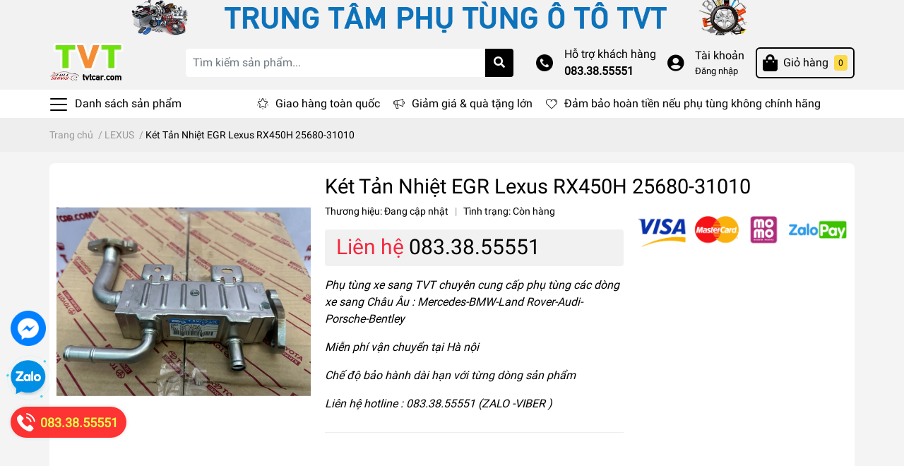

--- FILE ---
content_type: text/html; charset=utf-8
request_url: https://tvtcar.com/ket-tan-nhiet-egr-lexus-rx450h-25680-31010
body_size: 32274
content:
<!DOCTYPE html>
<html lang="vi">
	<head>
		<meta charset="UTF-8" />
		<meta name="theme-color" content="#f02b2b" />
		<link rel="canonical" href="https://tvtcar.com/ket-tan-nhiet-egr-lexus-rx450h-25680-31010"/>
		<meta name='revisit-after' content='2 days' />
		<meta name="robots" content="noodp,index,follow" />		<meta name="viewport" content="width=device-width, initial-scale=1.0, maximum-scale=1.0, user-scalable=no" />

		<meta name="google-site-verification" content="JANR6TnAgI5CClntHzAQLAjkUz3iL0bWLtcscdd0L14" />
		<meta name="description" content="Két Tản Nhiệt EGR Lexus RX450H 25680-31010 Thông tin về sản phẩm : Mã sản phẩm : 25680-31010 Mã thay thế : 25680-31010 Xuất xứ : GERMANY Chất lượng : CHÍNH HÃNG Thông tin liên hệ : Hotline : 083 38 55551 Zalo, Viber : 083 38 55551 Địa chỉ : 268 Minh Khai, Hoàng Mai, Hà Nội Quý khách có nhu cầu mua sản phẩm xin vu">		<title>Két Tản Nhiệt EGR Lexus RX450H  25680-31010		</title>

		<script>
	var Bizweb = Bizweb || {};
	Bizweb.store = 'tvtcar.mysapo.net';
	Bizweb.id = 449752;
	Bizweb.theme = {"id":853908,"name":"EGA Market - main","role":"main"};
	Bizweb.template = 'product';
	if(!Bizweb.fbEventId)  Bizweb.fbEventId = 'xxxxxxxx-xxxx-4xxx-yxxx-xxxxxxxxxxxx'.replace(/[xy]/g, function (c) {
	var r = Math.random() * 16 | 0, v = c == 'x' ? r : (r & 0x3 | 0x8);
				return v.toString(16);
			});		
</script>
<script>
	(function () {
		function asyncLoad() {
			var urls = [];
			for (var i = 0; i < urls.length; i++) {
				var s = document.createElement('script');
				s.type = 'text/javascript';
				s.async = true;
				s.src = urls[i];
				var x = document.getElementsByTagName('script')[0];
				x.parentNode.insertBefore(s, x);
			}
		};
		window.attachEvent ? window.attachEvent('onload', asyncLoad) : window.addEventListener('load', asyncLoad, false);
	})();
</script>


<script>
	window.BizwebAnalytics = window.BizwebAnalytics || {};
	window.BizwebAnalytics.meta = window.BizwebAnalytics.meta || {};
	window.BizwebAnalytics.meta.currency = 'VND';
	window.BizwebAnalytics.tracking_url = '/s';

	var meta = {};
	
	meta.product = {"id": 36673694, "vendor": "", "name": "Két Tản Nhiệt EGR Lexus RX450H  25680-31010",
	"type": "", "price": 0 };
	
	
	for (var attr in meta) {
	window.BizwebAnalytics.meta[attr] = meta[attr];
	}
</script>

	
		<script src="/dist/js/stats.min.js?v=96f2ff2"></script>
	













		<meta name="keywords" content="Két Tản Nhiệt EGR Lexus RX450H  25680-31010, LEXUS, Két Tản Nhiệt EGR Lexus, Két Tản Nhiệt EGR Lexus RX450H, Két Tản Nhiệt EGR Lexus RX450H  25680-31010, 2568031010, 25680-31010, PHỤ TÙNG Ô TÔ TVT, TVTCAR.COM, TVT CAR, tvtcar.com"/>		
		

	<meta property="og:type" content="product">
	<meta property="og:title" content="Két Tản Nhiệt EGR Lexus RX450H  25680-31010">
	
		<meta property="og:image" content="https://bizweb.dktcdn.net/thumb/grande/100/449/752/products/83-d91126a2-8ce8-4602-84ba-20a93981bf1e.jpg?v=1721792447027">
		<meta property="og:image:secure_url" content="https://bizweb.dktcdn.net/thumb/grande/100/449/752/products/83-d91126a2-8ce8-4602-84ba-20a93981bf1e.jpg?v=1721792447027">
	
		<meta property="og:image" content="https://bizweb.dktcdn.net/thumb/grande/100/449/752/products/84-931b8b93-a119-4e69-b28e-8d355dade1b1.jpg?v=1721792448313">
		<meta property="og:image:secure_url" content="https://bizweb.dktcdn.net/thumb/grande/100/449/752/products/84-931b8b93-a119-4e69-b28e-8d355dade1b1.jpg?v=1721792448313">
	
	<meta property="og:price:amount" content="0">
	<meta property="og:price:currency" content="VND">

<meta property="og:description" content="Két Tản Nhiệt EGR Lexus RX450H 25680-31010 Thông tin về sản phẩm : Mã sản phẩm : 25680-31010 Mã thay thế : 25680-31010 Xuất xứ : GERMANY Chất lượng : CHÍNH HÃNG Thông tin liên hệ : Hotline : 083 38 55551 Zalo, Viber : 083 38 55551 Địa chỉ : 268 Minh Khai, Hoàng Mai, Hà Nội Quý khách có nhu cầu mua sản phẩm xin vu">
<meta property="og:url" content="https://tvtcar.com/ket-tan-nhiet-egr-lexus-rx450h-25680-31010">
<meta property="og:site_name" content="TVT CAR">		<link rel="icon" href="//bizweb.dktcdn.net/100/449/752/themes/853908/assets/favicon.png?1649820408098" type="image/x-icon" />		<link rel="preload" as='style' type="text/css" href="//bizweb.dktcdn.net/100/449/752/themes/853908/assets/main.scss.css?1649820408098">
<link rel="preload" as='style' type="text/css" href="//bizweb.dktcdn.net/100/449/752/themes/853908/assets/index.css?1649820408098">
<link rel="preload" as='style' type="text/css" href="//bizweb.dktcdn.net/100/449/752/themes/853908/assets/bootstrap-4-3-min.css?1649820408098">
<link rel="preload" as='style' type="text/css" href="//bizweb.dktcdn.net/100/449/752/themes/853908/assets/responsive.css?1649820408098">
<link rel="preload" as='style' type="text/css" href="//bizweb.dktcdn.net/100/449/752/themes/853908/assets/product_infor_style.scss.css?1649820408098">
<link rel="preload" as='style' type="text/css" href="//bizweb.dktcdn.net/100/449/752/themes/853908/assets/quickviews_popup_cart.css?1649820408098">



<link rel="preload" as="image" href="//bizweb.dktcdn.net/100/449/752/themes/853908/assets/top_banner.jpg?1649820408098"  media="screen and (min-width: 480px)">
<link rel="preload" as="image" href="//bizweb.dktcdn.net/thumb/large/100/449/752/themes/853908/assets/top_banner.jpg?1649820408098"  media="screen and (max-width: 480px)">


<link rel="preload" as="image" href="//bizweb.dktcdn.net/thumb/1024x1024/100/449/752/products/83-d91126a2-8ce8-4602-84ba-20a93981bf1e.jpg?v=1721792447027">
		<link rel="stylesheet" href="//bizweb.dktcdn.net/100/449/752/themes/853908/assets/bootstrap-4-3-min.css?1649820408098">
		<style>
			:root{
				--text-color: #000000;
				--text-secondary-color:#666666;
				--primary-color: #000000;
				--secondary-color:#fbd947;
				--price-color: #f3283d;
				--topbar-bg: #fdd835;
				--topbar-color: #000000;
				--header-background: #f2f2f2;
				--header-color: #000000;
				--label-background: #fbd947;
				--label-color: #e85933;
				--show-loadmore: none!important;				--order-loadmore: -1!important;
			}
		</style>
	<link rel="stylesheet" href="https://cdnjs.cloudflare.com/ajax/libs/font-awesome/5.15.4/css/all.min.css" integrity="sha512-1ycn6IcaQQ40/MKBW2W4Rhis/DbILU74C1vSrLJxCq57o941Ym01SwNsOMqvEBFlcgUa6xLiPY/NS5R+E6ztJQ==" crossorigin="anonymous" referrerpolicy="no-referrer" />
		<link href="//bizweb.dktcdn.net/100/449/752/themes/853908/assets/main.scss.css?1649820408098" rel="stylesheet" type="text/css" media="all" />	
		<link rel="preload" as="script" href="//bizweb.dktcdn.net/100/449/752/themes/853908/assets/jquery.js?1649820408098" />
		<script src="//bizweb.dktcdn.net/100/449/752/themes/853908/assets/jquery.js?1649820408098" type="text/javascript"></script>
        		<link rel="preload" as="script" href="//bizweb.dktcdn.net/100/449/752/themes/853908/assets/slick-min.js?1649820408098" />
		<script src="//bizweb.dktcdn.net/100/449/752/themes/853908/assets/slick-min.js?1649820408098" type="text/javascript"></script>
				<link href="//bizweb.dktcdn.net/100/449/752/themes/853908/assets/product_infor_style.scss.css?1649820408098" rel="stylesheet" type="text/css" media="all" />
		<link href="//bizweb.dktcdn.net/100/449/752/themes/853908/assets/quickviews_popup_cart.css?1649820408098" rel="stylesheet" type="text/css" media="all" />
										<link href="//bizweb.dktcdn.net/100/449/752/themes/853908/assets/product_style.scss.css?1649820408098" rel="stylesheet" type="text/css" media="all" />								<link href="//bizweb.dktcdn.net/100/449/752/themes/853908/assets/responsive.css?1649820408098" rel="stylesheet" type="text/css" media="all" />
		
		<link href="//bizweb.dktcdn.net/100/449/752/themes/853908/assets/style_update.scss.css?1649820408098" rel="stylesheet" type="text/css" media="all" />	
		
		
		
		
		
		
		
		
		<script rel="dns-prefetch" type="text/javascript" >var ProductReviewsAppUtil=ProductReviewsAppUtil || {};</script>

		
<script type="application/ld+json">
        {
        "@context": "http://schema.org",
        "@type": "BreadcrumbList",
        "itemListElement": 
        [
            {
                "@type": "ListItem",
                "position": 1,
                "item": 
                {
                  "@id": "https://tvtcar.com",
                  "name": "Trang chủ"
                }
            },
      
            {
                "@type": "ListItem",
                "position": 2,
                "item": 
                {
                  "@id": "https://tvtcar.com/ket-tan-nhiet-egr-lexus-rx450h-25680-31010",
                  "name": "Két Tản Nhiệt EGR Lexus RX450H  25680-31010"
                }
            }
      
        
      
      
      
      
    
        ]
        }
</script>
		<!--
Theme Information
--------------------------------------
Theme ID: EGA Market
Version: v1.3.1_20211126
Company: EGANY
changelog: //bizweb.dktcdn.net/100/449/752/themes/853908/assets/ega-changelog.js?1649820408098
---------------------------------------
-->
	</head>
	<body>
		<div class="opacity_menu"></div>
		<div class="top-banner" style="background: #f2f2f2">
	<div class="container-fluid px-md-0 text-center" >
		<a href="/collections/all" title="">
			<picture>
				<source media="(max-width: 480px)" srcset="//bizweb.dktcdn.net/thumb/large/100/449/752/themes/853908/assets/top_banner.jpg?1649820408098">
				<img height=65
					 width=1140 class='img-fluid' src="//bizweb.dktcdn.net/100/449/752/themes/853908/assets/top_banner.jpg?1649820408098" alt="">
			</picture>
		</a>
	</div>
</div>
<header class="header header_menu">
	<div class="mid-header wid_100 d-flex align-items-center">
		<div class="container px-md-0">
			<div class="row align-items-center">
				<div class="col-4 header-right d-lg-none d-block">
					<div class="toggle-nav btn menu-bar mr-4 ml-0 p-0  d-lg-none d-flex text-white">
						<span class="bar"></span>
						<span class="bar"></span>
						<span class="bar"></span>
					</div>
				</div>
				<div class="col-4 col-lg-2 header-right">

					
					<a href="/" class="logo-wrapper ">
						<img width=110
							 height=57
							 class="img-fluid" src="//bizweb.dktcdn.net/100/449/752/themes/853908/assets/logo.png?1649820408098" alt="logo TVT CAR">
					</a>
					
				</div>
				<div class="col-xl-5 col-lg-4 col-12 header-center" id="search-header">
					<form action="/search" method="get" class="input-group search-bar custom-input-group " role="search">
						<input type="text" name="query" value="" autocomplete="off" placeholder="Tìm kiếm sản phẩm..."
							   class="input-group-field auto-search form-control " required="">
						<input type="hidden" name="type" value="product">
						<span class="input-group-btn btn-action">
							<button type="submit" class="btn text-white icon-fallback-text h-100">
								<span class="fa fa-search"></span>
							</button>
						</span>
					</form>
				</div>
				<div class="col-4 col-xl-5 col-lg-6 ">
					<ul class="header-left mb-0 float-right list-unstyled  d-flex align-items-center">
						<li class='media d-lg-flex d-none hotline '>
							<img class="align-self-center mr-3"  src="//bizweb.dktcdn.net/100/449/752/themes/853908/assets/phone-call.png?1649820408098" width="24" alt="phone"/>

							<div class="media-body d-md-flex flex-column d-none ">
								<span>Hỗ trợ khách hàng</span>
								<a class="font-weight-bold d-block" href="tel:083.38.55551" title="083.38.55551">
									083.38.55551
								</a>
							</div>
						</li>
						<li class='ml-4 mr-4 mr-md-3 ml-md-3 media d-lg-flex d-none '>

							<i class="fas fa-user-circle mr-3 align-self-center"></i>
							<div class="media-body d-md-flex flex-column d-none ">
																<a rel="nofollow" href="/account/login"  class="d-block" title="Tài khoản" >
									Tài khoản
								</a>
								<small>
									<a href="/account/login" title="Đăng nhập" class="font-weight: light">
										Đăng nhập
									</a> </small>
								
							</div>
						</li>
						<li class="cartgroup  ml-0 mr-2 mr-md-0">
							<div class="mini-cart text-xs-center">
								<a class="img_hover_cart" href="/cart" title="Giỏ hàng">
									<i class="fas fa-shopping-bag"></i>
									<span class='mx-2 d-md-block d-none'>Giỏ hàng</span>
									<span class="count_item count_item_pr">0</span>
								</a>
								<div class="top-cart-content card ">
									<ul id="cart-sidebar" class="mini-products-list count_li list-unstyled">
										<li class="list-item">
											<ul></ul>
										</li>
										<li class="action">

										</li>
									</ul>
								</div>
							</div>
						</li>

					</ul>
				</div>
			</div>
		</div>
	</div>

</header>

<!-- subheader == mobile nav -->
<div class="subheader ">
	<div class="container px-md-0">
	
	<div class="toogle-nav-wrapper" >
		<div class="icon-bar btn menu-bar mr-2 ml-0 p-0 d-inline-flex text-white">
						<span class="bar"></span>
						<span class="bar"></span>
						<span class="bar"></span>
					</div>
	Danh sách sản phẩm
	
		<div class="navigation-wrapper">
		<nav class="h-100">
	<ul  class="navigation list-group list-group-flush scroll">
						
	<li class="menu-item list-group-item">
		<a href="/mercedes" class="menu-item__link" title="MERCEDES">
						MERCEDES 		</a>			
		
	</li>
					
	<li class="menu-item list-group-item">
		<a href="/bmw" class="menu-item__link" title="BMW">
						BMW 		</a>			
		
	</li>
					
	<li class="menu-item list-group-item">
		<a href="/audi" class="menu-item__link" title="AUDI">
						AUDI 		</a>			
		
	</li>
					
	<li class="menu-item list-group-item">
		<a href="/porsche" class="menu-item__link" title="PORSCHE">
						PORSCHE 		</a>			
		
	</li>
					
	<li class="menu-item list-group-item">
		<a href="/bentley" class="menu-item__link" title="BENTLEY">
						BENTLEY 		</a>			
		
	</li>
					
	<li class="menu-item list-group-item">
		<a href="/land-rover" class="menu-item__link" title="LAND ROVER">
						LAND ROVER 		</a>			
		
	</li>
					
	<li class="menu-item list-group-item">
		<a href="/lexus" class="menu-item__link" title="LEXUS">
						LEXUS 		</a>			
		
	</li>
					
	<li class="menu-item list-group-item">
		<a href="/cadilac" class="menu-item__link" title="CADILAC">
						CADILAC 		</a>			
		
	</li>
					
	<li class="menu-item list-group-item">
		<a href="/volkswagen" class="menu-item__link" title="VOLKSWAGEN">
						VOLKSWAGEN 		</a>			
		
	</li>
					
	<li class="menu-item list-group-item">
		<a href="/chrysler" class="menu-item__link" title="CHRYSLER">
						CHRYSLER 		</a>			
		
	</li>
					
	<li class="menu-item list-group-item">
		<a href="/jaguar" class="menu-item__link" title="JAGUAR">
						JAGUAR 		</a>			
		
	</li>
					
	<li class="menu-item list-group-item">
		<a href="/rolls-royce" class="menu-item__link" title="ROLLS ROYCE">
						ROLLS ROYCE 		</a>			
		
	</li>
					
	<li class="menu-item list-group-item">
		<a href="/ferrari" class="menu-item__link" title="FERRARI">
						FERRARI 		</a>			
		
	</li>
					
	<li class="menu-item list-group-item">
		<a href="/lamborghini" class="menu-item__link" title="LAMBORGHINI">
						LAMBORGHINI 		</a>			
		
	</li>
					
	<li class="menu-item list-group-item">
		<a href="/maserati" class="menu-item__link" title="MASERATI">
						MASERATI 		</a>			
		
	</li>
					
	<li class="menu-item list-group-item">
		<a href="/maclaren" class="menu-item__link" title="MACLAREN">
						MACLAREN 		</a>			
		
	</li>
	</ul>
</nav>
		</div>
	
		
	</div>
	
	<ul class="shop-policises list-unstyled  d-flex align-items-center flex-wrap m-0 pr-0">
							<li>
		<div class="">
			<img class="img-fluid" 
			   loading=lazy
				 src="//bizweb.dktcdn.net/100/449/752/themes/853908/assets/policy_header_image_1.png?1649820408098" alt="Giao hàng toàn quốc">
		</div>
		<a class="link" href="/collections/all" title="Giao hàng toàn quốc">Giao hàng toàn quốc</a>
	</li>
								<li>
		<div class="">
			<img class="img-fluid" 
			   loading=lazy
				 src="//bizweb.dktcdn.net/100/449/752/themes/853908/assets/policy_header_image_2.png?1649820408098" alt="Giảm giá & quà tặng lớn">
		</div>
		<a class="link" href="/collections/all" title="Giảm giá & quà tặng lớn">Giảm giá & quà tặng lớn</a>
	</li>
								<li>
		<div class="">
			<img class="img-fluid" 
			   loading=lazy
				 src="//bizweb.dktcdn.net/100/449/752/themes/853908/assets/policy_header_image_3.png?1649820408098" alt="Đảm bảo hoàn tiền nếu phụ tùng không chính hãng">
		</div>
		<a class="link" href="/collections/all" title="Đảm bảo hoàn tiền nếu phụ tùng không chính hãng">Đảm bảo hoàn tiền nếu phụ tùng không chính hãng</a>
	</li>
			
</ul>
		
</div>
</div>		































<section class="bread-crumb mb-3">
	<span class="crumb-border"></span>
	<div class="container px-md-0">
		<div class="row">
			<div class="col-12 a-left">
				<ul class="breadcrumb m-0 px-0">					
					<li class="home">
						<a  href="/" class='link' ><span >Trang chủ</span></a>						
						<span class="mr_lr">&nbsp;/&nbsp;</span>
					</li>
					
					
					<li>
						<a class="changeurl link"  href="/lexus"><span >LEXUS</span></a>						
						<span class="mr_lr">&nbsp;/&nbsp;</span>
					</li>
					
					<li><strong><span>Két Tản Nhiệt EGR Lexus RX450H  25680-31010</span></strong></li>
					
				</ul>
			</div>
		</div>
	</div>
</section> 
<section class="product details-main" itemscope itemtype="https://schema.org/Product">	
	<meta itemprop="url" content="//tvtcar.com/ket-tan-nhiet-egr-lexus-rx450h-25680-31010">
	<meta itemprop="name" content="Két Tản Nhiệt EGR Lexus RX450H  25680-31010">
	<meta itemprop="image" content="http://bizweb.dktcdn.net/thumb/grande/100/449/752/products/83-d91126a2-8ce8-4602-84ba-20a93981bf1e.jpg?v=1721792447027">
	<meta itemprop="description" content="Phụ tùng xe sang TVT chuyên cung cấp phụ tùng các dòng xe sang Châu Âu : Mercedes-BMW-Land Rover-Audi- Porsche-Bentley
Miễn phí vận chuyển tại Hà nội
Chế độ bảo hành dài hạn với từng dòng sản phẩm
Liên hệ hotline : 083.38.55551 (ZALO -VIBER )">
	
	
	
	<meta itemprop="sku" content="25680-31010">
	
	
	<div class="hidden" itemprop="offers" itemscope itemtype="http://schema.org/Offer">
		<div class="inventory_quantity hidden" itemscope itemtype="http://schema.org/ItemAvailability">
			
			<span class="a-stock" itemprop="supersededBy">
				Còn hàng
			</span>
			
		</div>
		<link itemprop="availability" href="http://schema.org/InStock">
		<meta itemprop="priceCurrency" content="VND">
		<meta itemprop="price" content="0">
		<meta itemprop="url" content="https://tvtcar.com/ket-tan-nhiet-egr-lexus-rx450h-25680-31010">
		
		<meta itemprop="priceValidUntil" content="2099-01-01">
	</div>
	
	<section class='section'>
		<form enctype="multipart/form-data" id="add-to-cart-form" action="/cart/add" method="post" class="form_background form-inline margin-bottom-0">
			<div class="container card py-3">
				<div class="section wrap-padding-15 wp_product_main">
					<div class="details-product section ">
						<div class="row ">
																										
							<div class="product-detail-left product-images col-xs-12 col-sm-12 col-md-8 mx-auto  col-lg-4  ">
										<div class=" pb-3 pt-0  col_large_default large-image">

									
																		<div id="gallery_1" class="slider-for">
										

										<div class="item ">
											<a class="d-block  pos-relative embed-responsive embed-responsive-1by1" 
											   href="https://bizweb.dktcdn.net/100/449/752/products/83-d91126a2-8ce8-4602-84ba-20a93981bf1e.jpg?v=1721792447027" title="Két Tản Nhiệt EGR Lexus RX450H  25680-31010" data-image="https://bizweb.dktcdn.net/100/449/752/products/83-d91126a2-8ce8-4602-84ba-20a93981bf1e.jpg?v=1721792447027" data-zoom-image="https://bizweb.dktcdn.net/100/449/752/products/83-d91126a2-8ce8-4602-84ba-20a93981bf1e.jpg?v=1721792447027"  data-rel="prettyPhoto[product-gallery]" >	
																																															
																								<img class=" img-fluid" style="--image-scale: 1"
													 data-img="https://bizweb.dktcdn.net/100/449/752/products/83-d91126a2-8ce8-4602-84ba-20a93981bf1e.jpg?v=1721792447027" src="//bizweb.dktcdn.net/thumb/grande/100/449/752/products/83-d91126a2-8ce8-4602-84ba-20a93981bf1e.jpg?v=1721792447027" 
													 alt="Két Tản Nhiệt EGR Lexus RX450H  25680-31010">
																								
											</a>
										</div>	
										

										<div class="item ">
											<a class="d-block  pos-relative embed-responsive embed-responsive-1by1" 
											   href="https://bizweb.dktcdn.net/100/449/752/products/84-931b8b93-a119-4e69-b28e-8d355dade1b1.jpg?v=1721792448313" title="Két Tản Nhiệt EGR Lexus RX450H  25680-31010" data-image="https://bizweb.dktcdn.net/100/449/752/products/84-931b8b93-a119-4e69-b28e-8d355dade1b1.jpg?v=1721792448313" data-zoom-image="https://bizweb.dktcdn.net/100/449/752/products/84-931b8b93-a119-4e69-b28e-8d355dade1b1.jpg?v=1721792448313"  data-rel="prettyPhoto[product-gallery]" >	
																																															
																								<img class="img-fluid" style="--image-scale: 1"
													 data-img="https://bizweb.dktcdn.net/100/449/752/products/84-931b8b93-a119-4e69-b28e-8d355dade1b1.jpg?v=1721792448313" src="//bizweb.dktcdn.net/thumb/1024x1024/100/449/752/products/84-931b8b93-a119-4e69-b28e-8d355dade1b1.jpg?v=1721792448313" 
													 alt="Két Tản Nhiệt EGR Lexus RX450H  25680-31010"
													 loading="lazy"
													 >
																								
											</a>
										</div>	
										
									</div>
																		
									<div class="hidden">
										
										
										
										
										<div class="item ">
											<a class="d-block  pos-relative embed-responsive embed-responsive-1by1" href="https://bizweb.dktcdn.net/100/449/752/products/84-931b8b93-a119-4e69-b28e-8d355dade1b1.jpg?v=1721792448313" title="Két Tản Nhiệt EGR Lexus RX450H  25680-31010" data-image="https://bizweb.dktcdn.net/100/449/752/products/84-931b8b93-a119-4e69-b28e-8d355dade1b1.jpg?v=1721792448313" 
											   data-zoom-image="https://bizweb.dktcdn.net/100/449/752/products/84-931b8b93-a119-4e69-b28e-8d355dade1b1.jpg?v=1721792448313"  
											   >	
											</a>
										</div>	
										
									</div>
								</div>
								
								<div class="section slickthumb_relative_product_1">
									<div id="gallery_02" class=" slider-nav slickproduct thumb_product_details">
										
										<div class="item">
											<a href="javascript:void(0)"  data-zoom-image="//bizweb.dktcdn.net/thumb/1024x1024/100/449/752/products/83-d91126a2-8ce8-4602-84ba-20a93981bf1e.jpg?v=1721792447027">
												<img class="img-fluid" data-img="https://bizweb.dktcdn.net/100/449/752/products/83-d91126a2-8ce8-4602-84ba-20a93981bf1e.jpg?v=1721792447027"
												   loading=lazy
													 src="//bizweb.dktcdn.net/thumb/1024x1024/100/449/752/products/83-d91126a2-8ce8-4602-84ba-20a93981bf1e.jpg?v=1721792447027" 
													 alt="Két Tản Nhiệt EGR Lexus RX450H  25680-31010">
											</a>
										</div>
										
										<div class="item">
											<a href="javascript:void(0)"  data-zoom-image="//bizweb.dktcdn.net/thumb/1024x1024/100/449/752/products/84-931b8b93-a119-4e69-b28e-8d355dade1b1.jpg?v=1721792448313">
												<img class="img-fluid" data-img="https://bizweb.dktcdn.net/100/449/752/products/84-931b8b93-a119-4e69-b28e-8d355dade1b1.jpg?v=1721792448313"
												   loading=lazy
													 src="//bizweb.dktcdn.net/thumb/1024x1024/100/449/752/products/84-931b8b93-a119-4e69-b28e-8d355dade1b1.jpg?v=1721792448313" 
													 alt="Két Tản Nhiệt EGR Lexus RX450H  25680-31010">
											</a>
										</div>
										
									</div>
								</div>
								
							</div>
							
							<div class="col-xs-12 col-sm-12   col-lg-8 details-pro">
								<h1 class="title-product">Két Tản Nhiệt EGR Lexus RX450H  25680-31010</h1>
								<div class="row">
									
									<div class="col-12 col-md-7  " >
										
<div class="group-status">
	<span class="first_status">Thương hiệu:<span class="status_name">
		
		Đang cập nhật
		
		</span>
		<span class="line">&nbsp;&nbsp;|&nbsp;&nbsp;</span>
	</span>
	<span class="first_status status_2">
		Tình trạng: 
		
		
		<span class="status_name availabel">
			Còn hàng
		</span>
		
		
	</span>
</div>

<div class="price-box">
								
	<div class="special-price">
		<span class="price product-price">
			Liên hệ
			<a class="link" title="083.38.55551" href="tel:083.38.55551">083.38.55551</a> 
		
		</span> </div> 
	<span class="old-price">
		<del class="price product-price-old sale"></del> 
	</span> 
	<!-- Hết hàng -->
	
																		
</div>


<div class="product-summary">
	<div class="rte">
		
		<p><em>Phụ tùng xe sang TVT chuyên cung cấp phụ tùng các dòng xe sang Châu Âu : Mercedes-BMW-Land Rover-Audi- Porsche-Bentley</em></p>
<p><em>Miễn phí vận chuyển tại Hà nội</em></p>
<p><em>Chế độ bảo hành dài hạn với từng dòng sản phẩm</em></p>
<p><em>Liên hệ hotline : 083.38.55551 (ZALO -VIBER )</em></p>
		
	</div>
</div>




<div class="form-product">

	
	<div class="box-variant clearfix ">
		
		<input type="hidden" name="variantId" value="122472499" />
		
	</div>
	<div class="form_button_details margin-top-15 w-100">
		<div class="form_product_content type1 ">
			<div class="soluong soluong_type_1 hidden">
				<label>Số lượng:</label>
				<div class="custom input_number_product custom-btn-number ">									
					<button class="btn btn_num num_1 button button_qty" onClick="var result = document.getElementById('qtym'); var qtypro = result.value; if( !isNaN( qtypro ) &amp;&amp; qtypro &gt; 1 ) result.value--;return false;" type="button">-</button>
					<input type="text" id="qtym" name="quantity" value="1" maxlength="3" class="form-control prd_quantity " onkeypress="if ( isNaN(this.value + String.fromCharCode(event.keyCode) )) return false;" onchange="if(this.value == 0)this.value=1;">
					<button class="btn btn_num num_2 button button_qty" onClick="var result = document.getElementById('qtym'); var qtypro = result.value; if( !isNaN( qtypro )) result.value++;return false;" type="button">+</button>
				</div>
			</div>
			<div class="button_actions clearfix">
				
				<button type="submit" class="btn btn_base btn_add_cart btn-cart add_to_cart hidden" >
					<span class="text_1">Thêm vào giỏ hàng</span>
				</button>									
				
			</div>

		</div>
	</div>
</div>
									</div>
									
									<div class="col-12 col-md-5  product-right">
																														<div class="product-trustbadge my-3">
											<a href="" title="Phương thức thanh toán">
												<img loading=lazy
												     class="img-fluid"
														 src="//bizweb.dktcdn.net/100/449/752/themes/853908/assets/product_trustbadge.jpg?1649820408098"
														 alt="Phương thức thanh toán">
											</a>
										</div>
																			</div>
																	</div>
							</div>
						</div>
					</div>
				</div>
			</div>
		</form>
	</section>
	<section class="section sec_tab ">
		<div class="container card py-2">
			<div class="title_module_main heading-bar d-flex justify-content-between align-items-center">
				<h2 class="heading-bar__title ">
					Mô tả sản phẩm
				</h2>
			</div>
			<div class="rte product_getcontent py-3 pos-relative">
				
				<div id="content">
					<p style="margin-bottom:13px"><span style="font-size:11pt"><span style="line-height:normal"><span style="font-family:Calibri,&quot;sans-serif&quot;"><b><span style="font-size:12.0pt"><span style="font-family:&quot;Times New Roman&quot;,&quot;serif&quot;">Két Tản Nhiệt EGR Lexus RX450H &nbsp;25680-31010</span></span></b></span></span></span></p>
<p style="margin-bottom:13px"><span style="font-size:11pt"><span style="line-height:normal"><span style="font-family:Calibri,&quot;sans-serif&quot;"><b><i><span style="font-size:10.5pt"><span style="background:white"><span style="font-family:&quot;Arial&quot;,&quot;sans-serif&quot;"><span style="color:red">Thông tin về sản phẩm :</span></span></span></span></i></b></span></span></span></p>
<p style="margin-bottom:13px"><span style="font-size:11pt"><span style="line-height:normal"><span style="font-family:Calibri,&quot;sans-serif&quot;"><i><span style="font-size:10.5pt"><span style="background:white"><span style="font-family:&quot;Arial&quot;,&quot;sans-serif&quot;"><span style="color:#333333">Mã sản phẩm</span></span></span></span></i><span style="font-size:10.5pt"><span style="background:white"><span style="font-family:&quot;Arial&quot;,&quot;sans-serif&quot;"><span style="color:#333333">&nbsp;: </span></span></span></span><b><span style="font-size:10.5pt"><span style="background:white"><span style="font-family:&quot;Arial&quot;,&quot;sans-serif&quot;"><span style="color:blue">25680-31010</span></span></span></span></b></span></span></span></p>
<p style="margin-bottom:13px"><span style="font-size:11pt"><span style="line-height:normal"><span style="font-family:Calibri,&quot;sans-serif&quot;"><i><span style="font-size:10.5pt"><span style="background:white"><span style="font-family:&quot;Arial&quot;,&quot;sans-serif&quot;"><span style="color:#333333">Mã thay thế :&nbsp;</span></span></span></span></i><b><span style="font-size:10.5pt"><span style="background:white"><span style="font-family:&quot;Arial&quot;,&quot;sans-serif&quot;"><span style="color:blue">25680-31010</span></span></span></span></b></span></span></span></p>
<p style="margin-bottom:13px"><span style="font-size:11pt"><span style="line-height:normal"><span style="font-family:Calibri,&quot;sans-serif&quot;"><i><span style="font-size:10.5pt"><span style="background:white"><span style="font-family:&quot;Arial&quot;,&quot;sans-serif&quot;"><span style="color:#333333">Xuất xứ : </span></span></span></span></i><b><span style="font-size:10.5pt"><span style="background:white"><span style="font-family:&quot;Arial&quot;,&quot;sans-serif&quot;"><span style="color:blue">GERMANY</span></span></span></span></b></span></span></span></p>
<p style="margin-bottom:13px"><span style="font-size:11pt"><span style="line-height:normal"><span style="font-family:Calibri,&quot;sans-serif&quot;"><i><span style="font-size:10.5pt"><span style="background:white"><span style="font-family:&quot;Arial&quot;,&quot;sans-serif&quot;"><span style="color:#333333">Chất lượng :&nbsp;</span></span></span></span></i><b><span style="font-size:10.5pt"><span style="background:white"><span style="font-family:&quot;Arial&quot;,&quot;sans-serif&quot;"><span style="color:blue">CHÍNH HÃNG </span></span></span></span></b><br />
<br />
<b><i><span style="font-size:10.5pt"><span style="background:white"><span style="font-family:&quot;Helvetica&quot;,&quot;sans-serif&quot;"><span style="color:red">Thông tin liên hệ :</span></span></span></span></i></b></span></span></span></p>
<p style="margin-bottom:13px"><span style="font-size:11pt"><span style="line-height:normal"><span style="font-family:Calibri,&quot;sans-serif&quot;"><i><span style="font-size:10.5pt"><span style="background:white"><span style="font-family:&quot;Helvetica&quot;,&quot;sans-serif&quot;"><span style="color:#1d2129">Hotline : </span></span></span></span></i><b><i><span style="font-size:10.5pt"><span style="background:white"><span style="font-family:&quot;Helvetica&quot;,&quot;sans-serif&quot;"><span style="color:#0202be">083 38 55551</span></span></span></span></i></b></span></span></span></p>
<p style="margin-bottom:13px"><span style="font-size:11pt"><span style="line-height:normal"><span style="font-family:Calibri,&quot;sans-serif&quot;"><i><span style="font-size:10.5pt"><span style="background:white"><span style="font-family:&quot;Helvetica&quot;,&quot;sans-serif&quot;"><span style="color:#1d2129">Zalo, Viber : </span></span></span></span></i><b><i><span style="font-size:10.5pt"><span style="background:white"><span style="font-family:&quot;Helvetica&quot;,&quot;sans-serif&quot;"><span style="color:#0202be">083 38 55551</span></span></span></span></i></b></span></span></span></p>
<p style="margin-bottom:13px"><span style="font-size:11pt"><span style="line-height:normal"><span style="font-family:Calibri,&quot;sans-serif&quot;"><i><span style="font-size:10.5pt"><span style="background:white"><span style="font-family:&quot;Helvetica&quot;,&quot;sans-serif&quot;"><span style="color:#1d2129">Địa chỉ : 268 Minh Khai, Hoàng Mai, Hà Nội</span></span></span></span></i></span></span></span></p>
<p style="margin-bottom:13px"><span style="font-size:11pt"><span style="line-height:normal"><span style="font-family:Calibri,&quot;sans-serif&quot;"><b><i><span style="font-size:10.5pt"><span style="font-family:&quot;Arial&quot;,&quot;sans-serif&quot;"><span style="color:red">Quý khách có nhu cầu mua sản phẩm xin vui long liên hệ với chúng tôi để nhận được báo giá tốt nhất</span></span></span></i></b><b><i><span style="font-size:10.5pt"><span style="font-family:&quot;Arial&quot;,&quot;sans-serif&quot;"><span style="color:#3b1eb8">.</span></span></span></i></b></span></span></span></p>
				</div>
				
			
			</div>
		</div>
	</section>
	
		<section class="section sec_tab">
		















<div class="container card py-2 ">
	<div class="title_module section heading-bar d-flex justify-content-between align-items-center">
		<h2 class="bf_flower heading-bar__title">
			<a href="/" title="Sản phẩm cùng loại">Sản phẩm cùng loại</a>
		</h2>
	</div>
		
	
		


	<div class="section_prd_feature" id="sidebarproduct">
		
				
		<div class=" section products product_related slick-product slickrelated row">
			
			
			
			<div class="item  col-md-3 col-5 ">
				<div class="item_product_main ">
					



<form action="/cart/add" method="post" class="variants product-action" data-id="product-actions-36673694" enctype="multipart/form-data">
	<div class="product-thumbnail pos-relative">

		<a class="image_thumb" href="/ket-tan-nhiet-egr-lexus-rx450h-25680-31010" title="Két Tản Nhiệt EGR Lexus RX450H  25680-31010">
			<span class="imgWrap pt_100">
				<span class="imgWrap-item">
					<img src="//bizweb.dktcdn.net/thumb/medium/100/449/752/products/83-d91126a2-8ce8-4602-84ba-20a93981bf1e.jpg?v=1721792447027" alt="Két Tản Nhiệt EGR Lexus RX450H  25680-31010">
				</span>
			</span>
		</a>


				<div class="product-action">
						<div class="group_action" data-url="/ket-tan-nhiet-egr-lexus-rx450h-25680-31010">
																								<a title="Xem nhanh" href="/ket-tan-nhiet-egr-lexus-rx450h-25680-31010" data-handle="ket-tan-nhiet-egr-lexus-rx450h-25680-31010" class="xem_nhanh btn-circle btn-views btn_view btn right-to quick-view">
					<i class="far fa-eye"></i>
				</a>
							</div>
					</div>
	</div>
	<div class="product-info">
		<h3 class="product-name"><a href="/ket-tan-nhiet-egr-lexus-rx450h-25680-31010" title="Két Tản Nhiệt EGR Lexus RX450H  25680-31010">Két Tản Nhiệt EGR Lexus RX450H  25680-31010</a></h3>
				<div class="price-box">
						<span class="price-contact">
				Liên hệ
			</span>
					</div>
																			
	</div>
</form>
				</div>
			</div>
						
			
			
			
			<div class="item  col-md-3 col-5 ">
				<div class="item_product_main ">
					



<form action="/cart/add" method="post" class="variants product-action" data-id="product-actions-36672675" enctype="multipart/form-data">
	<div class="product-thumbnail pos-relative">

		<a class="image_thumb" href="/84306-48030-cuon-cap-coi-lexus-lx570-rx350-rx400h-ls460" title="84306-48030 - Cuộn cáp còi Lexus LX570, RX350, RX400H, LS460">
			<span class="imgWrap pt_100">
				<span class="imgWrap-item">
					<img src="//bizweb.dktcdn.net/thumb/medium/100/449/752/products/68-8bbc6ac8-5824-4492-9ddc-c442c66ff2a2.jpg?v=1721787510173" alt="84306-48030 - Cuộn cáp còi Lexus LX570, RX350, RX400H, LS460">
				</span>
			</span>
		</a>


				<div class="product-action">
						<div class="group_action" data-url="/84306-48030-cuon-cap-coi-lexus-lx570-rx350-rx400h-ls460">
																								<a title="Xem nhanh" href="/84306-48030-cuon-cap-coi-lexus-lx570-rx350-rx400h-ls460" data-handle="84306-48030-cuon-cap-coi-lexus-lx570-rx350-rx400h-ls460" class="xem_nhanh btn-circle btn-views btn_view btn right-to quick-view">
					<i class="far fa-eye"></i>
				</a>
							</div>
					</div>
	</div>
	<div class="product-info">
		<h3 class="product-name"><a href="/84306-48030-cuon-cap-coi-lexus-lx570-rx350-rx400h-ls460" title="84306-48030 - Cuộn cáp còi Lexus LX570, RX350, RX400H, LS460">84306-48030 - Cuộn cáp còi Lexus LX570, RX350, RX400H, LS460</a></h3>
				<div class="price-box">
						<span class="price-contact">
				Liên hệ
			</span>
					</div>
																			
	</div>
</form>
				</div>
			</div>
						
			
			
			
			<div class="item  col-md-3 col-5 ">
				<div class="item_product_main ">
					



<form action="/cart/add" method="post" class="variants product-action" data-id="product-actions-36143114" enctype="multipart/form-data">
	<div class="product-thumbnail pos-relative">

		<a class="image_thumb" href="/47070-50040-cum-bom-abs-ls460-rx350-rx450-highlander" title="47070-50040 Cụm bơm ABS LS460-RX350-RX450-HIGHLANDER">
			<span class="imgWrap pt_100">
				<span class="imgWrap-item">
					<img src="//bizweb.dktcdn.net/thumb/medium/100/449/752/products/23-08ca6035-15db-4e0e-bbe1-0bd015fb6443.jpg?v=1718176694447" alt="47070-50040 Cụm bơm ABS LS460-RX350-RX450-HIGHLANDER">
				</span>
			</span>
		</a>


				<div class="product-action">
						<div class="group_action" data-url="/47070-50040-cum-bom-abs-ls460-rx350-rx450-highlander">
																								<a title="Xem nhanh" href="/47070-50040-cum-bom-abs-ls460-rx350-rx450-highlander" data-handle="47070-50040-cum-bom-abs-ls460-rx350-rx450-highlander" class="xem_nhanh btn-circle btn-views btn_view btn right-to quick-view">
					<i class="far fa-eye"></i>
				</a>
							</div>
					</div>
	</div>
	<div class="product-info">
		<h3 class="product-name"><a href="/47070-50040-cum-bom-abs-ls460-rx350-rx450-highlander" title="47070-50040 Cụm bơm ABS LS460-RX350-RX450-HIGHLANDER">47070-50040 Cụm bơm ABS LS460-RX350-RX450-HIGHLANDER</a></h3>
				<div class="price-box">
						<span class="price-contact">
				Liên hệ
			</span>
					</div>
																			
	</div>
</form>
				</div>
			</div>
						
			
			
			
			<div class="item  col-md-3 col-5 ">
				<div class="item_product_main ">
					



<form action="/cart/add" method="post" class="variants product-action" data-id="product-actions-36143101" enctype="multipart/form-data">
	<div class="product-thumbnail pos-relative">

		<a class="image_thumb" href="/04003-45450-cum-dieu-khien-phanh-abs-lexus-ls460" title="04003-45450-Cụm điều khiển phanh ABS Lexus LS460">
			<span class="imgWrap pt_100">
				<span class="imgWrap-item">
					<img src="//bizweb.dktcdn.net/thumb/medium/100/449/752/products/22-f4f251c7-e351-449f-9a9f-ac57a13cf181.jpg?v=1718176540807" alt="04003-45450-Cụm điều khiển phanh ABS Lexus LS460">
				</span>
			</span>
		</a>


				<div class="product-action">
						<div class="group_action" data-url="/04003-45450-cum-dieu-khien-phanh-abs-lexus-ls460">
																								<a title="Xem nhanh" href="/04003-45450-cum-dieu-khien-phanh-abs-lexus-ls460" data-handle="04003-45450-cum-dieu-khien-phanh-abs-lexus-ls460" class="xem_nhanh btn-circle btn-views btn_view btn right-to quick-view">
					<i class="far fa-eye"></i>
				</a>
							</div>
					</div>
	</div>
	<div class="product-info">
		<h3 class="product-name"><a href="/04003-45450-cum-dieu-khien-phanh-abs-lexus-ls460" title="04003-45450-Cụm điều khiển phanh ABS Lexus LS460">04003-45450-Cụm điều khiển phanh ABS Lexus LS460</a></h3>
				<div class="price-box">
						<span class="price-contact">
				Liên hệ
			</span>
					</div>
																			
	</div>
</form>
				</div>
			</div>
						
			
			
			
			<div class="item  col-md-3 col-5 ">
				<div class="item_product_main ">
					



<form action="/cart/add" method="post" class="variants product-action" data-id="product-actions-36142833" enctype="multipart/form-data">
	<div class="product-thumbnail pos-relative">

		<a class="image_thumb" href="/g9510-48050-pin-theo-xe-lexus-rx-450h-hybrid" title="G9510-48050 PIN theo xe Lexus RX 450H Hybrid">
			<span class="imgWrap pt_100">
				<span class="imgWrap-item">
					<img src="//bizweb.dktcdn.net/thumb/medium/100/449/752/products/16-87229742-f58a-4577-822d-283160788ac0.jpg?v=1718175152420" alt="G9510-48050 PIN theo xe Lexus RX 450H Hybrid">
				</span>
			</span>
		</a>


				<div class="product-action">
						<div class="group_action" data-url="/g9510-48050-pin-theo-xe-lexus-rx-450h-hybrid">
																								<a title="Xem nhanh" href="/g9510-48050-pin-theo-xe-lexus-rx-450h-hybrid" data-handle="g9510-48050-pin-theo-xe-lexus-rx-450h-hybrid" class="xem_nhanh btn-circle btn-views btn_view btn right-to quick-view">
					<i class="far fa-eye"></i>
				</a>
							</div>
					</div>
	</div>
	<div class="product-info">
		<h3 class="product-name"><a href="/g9510-48050-pin-theo-xe-lexus-rx-450h-hybrid" title="G9510-48050 PIN theo xe Lexus RX 450H Hybrid">G9510-48050 PIN theo xe Lexus RX 450H Hybrid</a></h3>
				<div class="price-box">
						<span class="price-contact">
				Liên hệ
			</span>
					</div>
																			
	</div>
</form>
				</div>
			</div>
						
			
			
			
			<div class="item  col-md-3 col-5 ">
				<div class="item_product_main ">
					



<form action="/cart/add" method="post" class="variants product-action" data-id="product-actions-33878459" enctype="multipart/form-data">
	<div class="product-thumbnail pos-relative">

		<a class="image_thumb" href="/45240-60100-khop-lai-toyota-land-cruiser-lexus-lx570" title="45240-60100 , Khớp lái Toyota Land Cruiser, Lexus LX570">
			<span class="imgWrap pt_100">
				<span class="imgWrap-item">
					<img src="//bizweb.dktcdn.net/thumb/medium/100/449/752/products/43-1455dca6-6f6b-41a3-966c-b5ea27ce68e5.jpg?v=1702626406727" alt="45240-60100 , Khớp lái Toyota Land Cruiser, Lexus LX570">
				</span>
			</span>
		</a>


				<div class="product-action">
						<div class="group_action" data-url="/45240-60100-khop-lai-toyota-land-cruiser-lexus-lx570">
																								<a title="Xem nhanh" href="/45240-60100-khop-lai-toyota-land-cruiser-lexus-lx570" data-handle="45240-60100-khop-lai-toyota-land-cruiser-lexus-lx570" class="xem_nhanh btn-circle btn-views btn_view btn right-to quick-view">
					<i class="far fa-eye"></i>
				</a>
							</div>
					</div>
	</div>
	<div class="product-info">
		<h3 class="product-name"><a href="/45240-60100-khop-lai-toyota-land-cruiser-lexus-lx570" title="45240-60100 , Khớp lái Toyota Land Cruiser, Lexus LX570">45240-60100 , Khớp lái Toyota Land Cruiser, Lexus LX570</a></h3>
				<div class="price-box">
						<span class="price-contact">
				Liên hệ
			</span>
					</div>
																			
	</div>
</form>
				</div>
			</div>
						
			
			
			
			<div class="item  col-md-3 col-5 ">
				<div class="item_product_main ">
					



<form action="/cart/add" method="post" class="variants product-action" data-id="product-actions-33878249" enctype="multipart/form-data">
	<div class="product-thumbnail pos-relative">

		<a class="image_thumb" href="/la-con-lexus-rx450h-31270-48030" title="LÁ CÔN LEXUS RX450H  - 31270-48030">
			<span class="imgWrap pt_100">
				<span class="imgWrap-item">
					<img src="//bizweb.dktcdn.net/thumb/medium/100/449/752/products/26-5fa3adb4-b7eb-4c98-853e-c4eac64e398f.jpg?v=1702625496280" alt="LÁ CÔN LEXUS RX450H  - 31270-48030">
				</span>
			</span>
		</a>


				<div class="product-action">
						<div class="group_action" data-url="/la-con-lexus-rx450h-31270-48030">
																								<a title="Xem nhanh" href="/la-con-lexus-rx450h-31270-48030" data-handle="la-con-lexus-rx450h-31270-48030" class="xem_nhanh btn-circle btn-views btn_view btn right-to quick-view">
					<i class="far fa-eye"></i>
				</a>
							</div>
					</div>
	</div>
	<div class="product-info">
		<h3 class="product-name"><a href="/la-con-lexus-rx450h-31270-48030" title="LÁ CÔN LEXUS RX450H  - 31270-48030">LÁ CÔN LEXUS RX450H  - 31270-48030</a></h3>
				<div class="price-box">
						<span class="price-contact">
				Liên hệ
			</span>
					</div>
																			
	</div>
</form>
				</div>
			</div>
			
		</div>
		
	</div>
	</div>



<script>
	function relatedProductSlide(){
		if(window.matchMedia('(min-width: 768px)').matches && $('.slickrelated .item').length >= 5){
			$('.slickrelated').slick({
				autoplay: false,
				autoplaySpeed: 6000,
				dots: false,
				arrows: true,
				infinite: false,
				speed: 300,
				slidesToShow: 4,
				slidesToScroll: 4,
				centerMode: false,
				responsive: [
					{
						breakpoint: 1200,
						settings: {
							slidesToShow: 4,
							slidesToScroll: 4
						}
					},
					{
						breakpoint: 991,
						settings: {
							slidesToShow: 3,
							slidesToScroll: 1
						}
					},
					{
						breakpoint: 767,
						settings: {
							slidesToShow: 2,
							slidesToScroll: 2
						}
					}
				]
			});
		}

	}
	function initProductsRelated(){
		const tag = ""
		const relatedType = "collection"
		const id= "36673694"
		if(relatedType === 'tag'){
			$.get(`/search?q= NOT id:${id} AND tags:(${tag})&view=related`).then(resposne=>{
				if(resposne && resposne.length){
					$('.slickrelated').append(resposne)
					relatedProductSlide()
				}else{
					$('.slickrelated').append(`<p>Không có sản phẩm nào cùng loại</p>`)
				}
			})
		}else{
			relatedProductSlide()
		}

	}

	initProductsRelated()
</script>	</section>
	</section>
<script> 
	var ww = $(window).width();
	var getLimit = 3;
	var productDetail = {"id":36673694,"name":"Két Tản Nhiệt EGR Lexus RX450H  25680-31010","alias":"ket-tan-nhiet-egr-lexus-rx450h-25680-31010","vendor":null,"type":null,"content":"<p style=\"margin-bottom:13px\"><span style=\"font-size:11pt\"><span style=\"line-height:normal\"><span style=\"font-family:Calibri,&quot;sans-serif&quot;\"><b><span style=\"font-size:12.0pt\"><span style=\"font-family:&quot;Times New Roman&quot;,&quot;serif&quot;\">Két Tản Nhiệt EGR Lexus RX450H &nbsp;25680-31010</span></span></b></span></span></span></p>\n<p style=\"margin-bottom:13px\"><span style=\"font-size:11pt\"><span style=\"line-height:normal\"><span style=\"font-family:Calibri,&quot;sans-serif&quot;\"><b><i><span style=\"font-size:10.5pt\"><span style=\"background:white\"><span style=\"font-family:&quot;Arial&quot;,&quot;sans-serif&quot;\"><span style=\"color:red\">Thông tin về sản phẩm :</span></span></span></span></i></b></span></span></span></p>\n<p style=\"margin-bottom:13px\"><span style=\"font-size:11pt\"><span style=\"line-height:normal\"><span style=\"font-family:Calibri,&quot;sans-serif&quot;\"><i><span style=\"font-size:10.5pt\"><span style=\"background:white\"><span style=\"font-family:&quot;Arial&quot;,&quot;sans-serif&quot;\"><span style=\"color:#333333\">Mã sản phẩm</span></span></span></span></i><span style=\"font-size:10.5pt\"><span style=\"background:white\"><span style=\"font-family:&quot;Arial&quot;,&quot;sans-serif&quot;\"><span style=\"color:#333333\">&nbsp;: </span></span></span></span><b><span style=\"font-size:10.5pt\"><span style=\"background:white\"><span style=\"font-family:&quot;Arial&quot;,&quot;sans-serif&quot;\"><span style=\"color:blue\">25680-31010</span></span></span></span></b></span></span></span></p>\n<p style=\"margin-bottom:13px\"><span style=\"font-size:11pt\"><span style=\"line-height:normal\"><span style=\"font-family:Calibri,&quot;sans-serif&quot;\"><i><span style=\"font-size:10.5pt\"><span style=\"background:white\"><span style=\"font-family:&quot;Arial&quot;,&quot;sans-serif&quot;\"><span style=\"color:#333333\">Mã thay thế :&nbsp;</span></span></span></span></i><b><span style=\"font-size:10.5pt\"><span style=\"background:white\"><span style=\"font-family:&quot;Arial&quot;,&quot;sans-serif&quot;\"><span style=\"color:blue\">25680-31010</span></span></span></span></b></span></span></span></p>\n<p style=\"margin-bottom:13px\"><span style=\"font-size:11pt\"><span style=\"line-height:normal\"><span style=\"font-family:Calibri,&quot;sans-serif&quot;\"><i><span style=\"font-size:10.5pt\"><span style=\"background:white\"><span style=\"font-family:&quot;Arial&quot;,&quot;sans-serif&quot;\"><span style=\"color:#333333\">Xuất xứ : </span></span></span></span></i><b><span style=\"font-size:10.5pt\"><span style=\"background:white\"><span style=\"font-family:&quot;Arial&quot;,&quot;sans-serif&quot;\"><span style=\"color:blue\">GERMANY</span></span></span></span></b></span></span></span></p>\n<p style=\"margin-bottom:13px\"><span style=\"font-size:11pt\"><span style=\"line-height:normal\"><span style=\"font-family:Calibri,&quot;sans-serif&quot;\"><i><span style=\"font-size:10.5pt\"><span style=\"background:white\"><span style=\"font-family:&quot;Arial&quot;,&quot;sans-serif&quot;\"><span style=\"color:#333333\">Chất lượng :&nbsp;</span></span></span></span></i><b><span style=\"font-size:10.5pt\"><span style=\"background:white\"><span style=\"font-family:&quot;Arial&quot;,&quot;sans-serif&quot;\"><span style=\"color:blue\">CHÍNH HÃNG </span></span></span></span></b><br />\n<br />\n<b><i><span style=\"font-size:10.5pt\"><span style=\"background:white\"><span style=\"font-family:&quot;Helvetica&quot;,&quot;sans-serif&quot;\"><span style=\"color:red\">Thông tin liên hệ :</span></span></span></span></i></b></span></span></span></p>\n<p style=\"margin-bottom:13px\"><span style=\"font-size:11pt\"><span style=\"line-height:normal\"><span style=\"font-family:Calibri,&quot;sans-serif&quot;\"><i><span style=\"font-size:10.5pt\"><span style=\"background:white\"><span style=\"font-family:&quot;Helvetica&quot;,&quot;sans-serif&quot;\"><span style=\"color:#1d2129\">Hotline : </span></span></span></span></i><b><i><span style=\"font-size:10.5pt\"><span style=\"background:white\"><span style=\"font-family:&quot;Helvetica&quot;,&quot;sans-serif&quot;\"><span style=\"color:#0202be\">083 38 55551</span></span></span></span></i></b></span></span></span></p>\n<p style=\"margin-bottom:13px\"><span style=\"font-size:11pt\"><span style=\"line-height:normal\"><span style=\"font-family:Calibri,&quot;sans-serif&quot;\"><i><span style=\"font-size:10.5pt\"><span style=\"background:white\"><span style=\"font-family:&quot;Helvetica&quot;,&quot;sans-serif&quot;\"><span style=\"color:#1d2129\">Zalo, Viber : </span></span></span></span></i><b><i><span style=\"font-size:10.5pt\"><span style=\"background:white\"><span style=\"font-family:&quot;Helvetica&quot;,&quot;sans-serif&quot;\"><span style=\"color:#0202be\">083 38 55551</span></span></span></span></i></b></span></span></span></p>\n<p style=\"margin-bottom:13px\"><span style=\"font-size:11pt\"><span style=\"line-height:normal\"><span style=\"font-family:Calibri,&quot;sans-serif&quot;\"><i><span style=\"font-size:10.5pt\"><span style=\"background:white\"><span style=\"font-family:&quot;Helvetica&quot;,&quot;sans-serif&quot;\"><span style=\"color:#1d2129\">Địa chỉ : 268 Minh Khai, Hoàng Mai, Hà Nội</span></span></span></span></i></span></span></span></p>\n<p style=\"margin-bottom:13px\"><span style=\"font-size:11pt\"><span style=\"line-height:normal\"><span style=\"font-family:Calibri,&quot;sans-serif&quot;\"><b><i><span style=\"font-size:10.5pt\"><span style=\"font-family:&quot;Arial&quot;,&quot;sans-serif&quot;\"><span style=\"color:red\">Quý khách có nhu cầu mua sản phẩm xin vui long liên hệ với chúng tôi để nhận được báo giá tốt nhất</span></span></span></i></b><b><i><span style=\"font-size:10.5pt\"><span style=\"font-family:&quot;Arial&quot;,&quot;sans-serif&quot;\"><span style=\"color:#3b1eb8\">.</span></span></span></i></b></span></span></span></p>","summary":"<p><em>Phụ tùng xe sang TVT chuyên cung cấp phụ tùng các dòng xe sang Châu Âu : Mercedes-BMW-Land Rover-Audi- Porsche-Bentley</em></p>\n<p><em>Miễn phí vận chuyển tại Hà nội</em></p>\n<p><em>Chế độ bảo hành dài hạn với từng dòng sản phẩm</em></p>\n<p><em>Liên hệ hotline : 083.38.55551 (ZALO -VIBER )</em></p>","template_layout":null,"available":true,"tags":["Két Tản Nhiệt EGR Lexus","Két Tản Nhiệt EGR Lexus RX450H","Két Tản Nhiệt EGR Lexus RX450H \u00A025680-31010","2568031010","25680-31010","PHỤ TÙNG Ô TÔ TVT","TVTCAR.COM"],"price":0.0000,"price_min":0.0000,"price_max":0.0000,"price_varies":false,"compare_at_price":0,"compare_at_price_min":0,"compare_at_price_max":0,"compare_at_price_varies":false,"variants":[{"id":122472499,"barcode":null,"sku":"25680-31010","unit":null,"title":"Default Title","options":["Default Title"],"option1":"Default Title","option2":null,"option3":null,"available":true,"taxable":false,"price":0.0000,"compare_at_price":null,"inventory_management":null,"inventory_policy":"deny","inventory_quantity":0,"weight_unit":"g","weight":0,"requires_shipping":true,"image":{"src":"https://bizweb.dktcdn.net/100/449/752/products/83-d91126a2-8ce8-4602-84ba-20a93981bf1e.jpg?v=1721792447027"}}],"featured_image":{"src":"https://bizweb.dktcdn.net/100/449/752/products/83-d91126a2-8ce8-4602-84ba-20a93981bf1e.jpg?v=1721792447027"},"images":[{"src":"https://bizweb.dktcdn.net/100/449/752/products/83-d91126a2-8ce8-4602-84ba-20a93981bf1e.jpg?v=1721792447027"},{"src":"https://bizweb.dktcdn.net/100/449/752/products/84-931b8b93-a119-4e69-b28e-8d355dade1b1.jpg?v=1721792448313"}],"options":["Title"],"created_on":"2024-07-24T10:40:46","modified_on":"2024-07-24T10:40:48","published_on":"2024-07-24T10:40:46"}
	function validate(evt) {
		var theEvent = evt || window.event;
		var key = theEvent.keyCode || theEvent.which;
		key = String.fromCharCode( key );
		var regex = /[0-9]|\./;
		if( !regex.test(key) ) {
			theEvent.returnValue = false;
			if(theEvent.preventDefault) theEvent.preventDefault();
		}
	}
  var selectCallback = function (variant, selector) {
    if (variant) {
        var form = jQuery('#' + selector.domIdPrefix).closest('form');
        for (var i = 0, length = variant.options.length; i < length; i++) {
            var radioButton = form.find('.swatch[data-option-index="' + i + '"] :radio[value="' + variant.options[i] + '"]');
            if (radioButton.size()) {
                radioButton.get(0).checked = true;
            }
        }
    }
    var addToCart = jQuery('.form-product .btn-cart'),
        group = jQuery('.form_product_content'),
        form = jQuery('.form-product .button_actions'),
        form2 = jQuery('.soluong'),
        product_sku = jQuery('.details-pro .product_sku .status_name'),
        productPrice = jQuery('.details-pro .special-price .product-price'),
        qty = jQuery('.first_status .availabel'),
        sale = jQuery('.details-pro .old-price .product-price-old'),
        comparePrice = jQuery('.details-pro .old-price .product-price-old'),
        vat = jQuery('.form-group .vat');

    /* SKU */
    if (variant && variant.sku != "" && variant.sku != null) {
        product_sku.html(variant.sku);
    } else {
        product_sku.html('Đang cập nhật');
    }
    /*** VAT ***/
    if (variant) {
        if (variant.taxable) {
            $('.form-group').removeClass('hidden').find('.vat').text('(Đã bao gồm VAT)');
        } else {
            $('.form-group').removeClass('hidden').find('.vat').text('(Chưa bao gồm VAT)');
        }
    }

    if (variant && variant.available) {
        if (variant.inventory_management == "bizweb" || variant.inventory_management == "sapo") {
            if (variant.inventory_quantity != 0  ) {
                qty.html('<link itemprop="availability" href="http://schema.org/OutOfStock" />Còn hàng');
            } else if (variant.inventory_quantity == '') {
                qty.html('<link itemprop="availability" href="http://schema.org/InStock" />Hết hàng');
            }
        } else {
            qty.html('<link itemprop="availability" href="http://schema.org/OutOfStock" />Còn hàng');
        }

        group.removeClass('hidden');
        addToCart.html('<span class="text_1">Thêm vào giỏ hàng</span>').removeAttr('disabled');
        if (variant.price == 0) {
            productPrice.html('Liên hệ');
            comparePrice.hide();
            form.addClass('hidden');
            vat.addClass('hidden');
            form2.addClass('hidden');
            sale.removeClass('sale');
            group.addClass('hidden');
            if (variant.inventory_management == "bizweb" || variant.inventory_management == "sapo") {
                if (variant.inventory_quantity != 0) {
                    qty.html('<link itemprop="availability" href="http://schema.org/InStock" />Còn hàng');
                } else if (variant.inventory_quantity == '') {
                    qty.html('<link itemprop="availability" href="http://schema.org/OutOfStock" />Hết hàng');
                }
            } else {
                qty.html('<link itemprop="availability" href="http://schema.org/InStock" />Còn hàng');
            }
        } else {
            form.removeClass('hidden');
            productPrice.html(Bizweb.formatMoney(variant.price, "{{amount_no_decimals_with_comma_separator}}₫"));
            // Also update and show the product's compare price if necessary
            if (variant.compare_at_price > variant.price) {
                comparePrice.html(Bizweb.formatMoney(variant.compare_at_price, "{{amount_no_decimals_with_comma_separator}}₫")).show();
                sale.addClass('sale');

                if (variant.inventory_management == "bizweb" || variant.inventory_management == "sapo") {
                    if (variant.inventory_quantity != 0) {
                        qty.html('<link itemprop="availability" href="http://schema.org/InStock" />Còn hàng');
                        form2.removeClass('hidden');
                        form.removeClass('hidden');
                        vat.removeClass('hidden');
                    } else if (variant.inventory_quantity == '') {
                        qty.html('<link itemprop="availability" href="http://schema.org/InStock" />Còn hàng');
                        form2.removeClass('hidden');
                        form.removeClass('hidden');
                        vat.removeClass('hidden');
                    }
                } else {
                    qty.html('<link itemprop="availability" href="http://schema.org/InStock" />Còn hàng');
                    form2.removeClass('hidden');
                    form.removeClass('hidden');
                    vat.removeClass('hidden');
                }

            } else {
                comparePrice.hide();
                sale.removeClass('sale');
                form2.removeClass('hidden');
                vat.removeClass('hidden');
                if (variant.inventory_management == "bizweb" || variant.inventory_management == "sapo") {
                    if (variant.inventory_quantity != 0) {
                        qty.html('<link itemprop="availability" href="http://schema.org/InStock" />Còn hàng');
                        form2.removeClass('hidden');
                        form.removeClass('hidden');
                    } else if (variant.inventory_quantity == '') {
                        qty.html('<link itemprop="availability" href="http://schema.org/InStock" />Còn hàng');
                        form2.removeClass('hidden');
                        form.removeClass('hidden');
                    }
                } else {
                    qty.html('<link itemprop="availability" href="http://schema.org/InStock" />Còn hàng');
                    form2.removeClass('hidden');
                    form.removeClass('hidden');
                }
            }
        }
    } else {
        addToCart.html('<span class="text_1">Hết hàng</span>').attr('disabled', 'disabled');
        qty.html('Hết hàng');
        form.removeClass('hidden');
        form2.addClass('hidden');
        group.removeClass('hidden');
        vat.removeClass('hidden');

        if (variant) {
            if (variant.price != 0) {
                form.removeClass('hidden');
                productPrice.html(Bizweb.formatMoney(variant.price, "{{amount_no_decimals_with_comma_separator}}₫"));
                // Also update and show the product's compare price if necessary
                if (variant.compare_at_price > variant.price) {
                    form.addClass('hidden');
                    comparePrice.html(Bizweb.formatMoney(variant.compare_at_price, "{{amount_no_decimals_with_comma_separator}}₫")).show();
                    sale.addClass('sale');
                    addToCart.html('<span class="text_1">Hết hàng</span>').attr('disabled', 'disabled').removeClass('hidden');

                    if (variant.inventory_management == "bizweb" || variant.inventory_management == "sapo") {
                        if (variant.inventory_quantity != 0 && variant.available) {
                            qty.html('<link itemprop="availability" href="http://schema.org/InStock" />Còn hàng');
                        } else {
                            qty.html('<link itemprop="availability" href="http://schema.org/OutOfStock" />Hết hàng');
                            form2.addClass('hidden');
                            form.removeClass('hidden');
                        }
                    } else {
                        qty.html('<link itemprop="availability" href="http://schema.org/InStock" />Còn hàng');
                    }
                } else {
                    comparePrice.hide();
                    vat.removeClass('hidden');
                    sale.removeClass('sale');
                    form.addClass('hidden');
                    addToCart.html('<span class="text_1">Hết hàng</span>').attr('disabled', 'disabled').removeClass('hidden');
                    if (variant.inventory_management == "bizweb" || variant.inventory_management == "sapo") {
                        if (variant.inventory_quantity != 0 && variant.available) {
                          qty.html('<link itemprop="availability" href="http://schema.org/InStock" />Còn hàng');
                        } else {
													form2.addClass('hidden');
													qty.html('<link itemprop="availability" href="http://schema.org/OutOfStock" />Hết hàng');
													form.removeClass('hidden');
                        }
                    } else {
                        qty.html('<link itemprop="availability" href="http://schema.org/InStock" />Còn hàng');
                    }
                }
            } else {
                productPrice.html('Liên hệ');
                form2.addClass('hidden');
                vat.addClass('hidden');
                comparePrice.hide();
                form.removeClass('hidden');
                sale.removeClass('sale');
            }
        } else {
            productPrice.html('Liên hệ');
            form2.addClass('hidden');
            vat.addClass('hidden');
            comparePrice.hide();
            form.addClass('hidden');
            sale.removeClass('sale');
        }
    }
    /*begin variant image*/
    if (variant && variant.image) {
        var originalImage = jQuery(".large-image img");
        var newImage = variant.image;
        var element = originalImage[0];
         Bizweb.Image.switchImage(newImage, element, function (newImageSizedSrc, newImage, element) {
            $('.slider-nav .slick-slide').each(function () {
                var $this = $(this);
                var imgThis = $this.find('img').attr('data-img');
                if (newImage.src.split("?")[0] == imgThis.split("?")[0]) {
                    var pst = $this.attr('data-slick-index');
                    jQuery(".slider-for").slick('slickGoTo', pst);
                }
            });
        });

        setTimeout(function () {
            $('.checkurl').attr('href', $(this).attr('src'));
            if (ww >= 1200) {
                
            }
        }, 200);
    }
};
		jQuery('.swatch .swatch-element  :radio').change(function() {
		var optionIndex = jQuery(this).closest('.swatch').attr('data-option-index');
		var optionValue = jQuery(this).val();
		jQuery(this)
			.closest('form')
			.find('.single-option-selector')
			.eq(optionIndex)
			.val(optionValue)
			.trigger('change');
	});

	$(".dp-flex img").click(function(e){
		e.preventDefault();
		var hr = $(this).attr('data-src');
		$('.checkurl ').attr('src',hr);
		$('.large-image a').attr('data-href',hr);
	});

	if (ww >= 1200){
		
	}

	/*For recent product*/
	var alias = 'ket-tan-nhiet-egr-lexus-rx450h-25680-31010';
	/*end*/
	if (ww >= 1200) {
			}
</script>

<script>
	var productDetail = {"id":36673694,"name":"Két Tản Nhiệt EGR Lexus RX450H  25680-31010","alias":"ket-tan-nhiet-egr-lexus-rx450h-25680-31010","vendor":null,"type":null,"content":"<p style=\"margin-bottom:13px\"><span style=\"font-size:11pt\"><span style=\"line-height:normal\"><span style=\"font-family:Calibri,&quot;sans-serif&quot;\"><b><span style=\"font-size:12.0pt\"><span style=\"font-family:&quot;Times New Roman&quot;,&quot;serif&quot;\">Két Tản Nhiệt EGR Lexus RX450H &nbsp;25680-31010</span></span></b></span></span></span></p>\n<p style=\"margin-bottom:13px\"><span style=\"font-size:11pt\"><span style=\"line-height:normal\"><span style=\"font-family:Calibri,&quot;sans-serif&quot;\"><b><i><span style=\"font-size:10.5pt\"><span style=\"background:white\"><span style=\"font-family:&quot;Arial&quot;,&quot;sans-serif&quot;\"><span style=\"color:red\">Thông tin về sản phẩm :</span></span></span></span></i></b></span></span></span></p>\n<p style=\"margin-bottom:13px\"><span style=\"font-size:11pt\"><span style=\"line-height:normal\"><span style=\"font-family:Calibri,&quot;sans-serif&quot;\"><i><span style=\"font-size:10.5pt\"><span style=\"background:white\"><span style=\"font-family:&quot;Arial&quot;,&quot;sans-serif&quot;\"><span style=\"color:#333333\">Mã sản phẩm</span></span></span></span></i><span style=\"font-size:10.5pt\"><span style=\"background:white\"><span style=\"font-family:&quot;Arial&quot;,&quot;sans-serif&quot;\"><span style=\"color:#333333\">&nbsp;: </span></span></span></span><b><span style=\"font-size:10.5pt\"><span style=\"background:white\"><span style=\"font-family:&quot;Arial&quot;,&quot;sans-serif&quot;\"><span style=\"color:blue\">25680-31010</span></span></span></span></b></span></span></span></p>\n<p style=\"margin-bottom:13px\"><span style=\"font-size:11pt\"><span style=\"line-height:normal\"><span style=\"font-family:Calibri,&quot;sans-serif&quot;\"><i><span style=\"font-size:10.5pt\"><span style=\"background:white\"><span style=\"font-family:&quot;Arial&quot;,&quot;sans-serif&quot;\"><span style=\"color:#333333\">Mã thay thế :&nbsp;</span></span></span></span></i><b><span style=\"font-size:10.5pt\"><span style=\"background:white\"><span style=\"font-family:&quot;Arial&quot;,&quot;sans-serif&quot;\"><span style=\"color:blue\">25680-31010</span></span></span></span></b></span></span></span></p>\n<p style=\"margin-bottom:13px\"><span style=\"font-size:11pt\"><span style=\"line-height:normal\"><span style=\"font-family:Calibri,&quot;sans-serif&quot;\"><i><span style=\"font-size:10.5pt\"><span style=\"background:white\"><span style=\"font-family:&quot;Arial&quot;,&quot;sans-serif&quot;\"><span style=\"color:#333333\">Xuất xứ : </span></span></span></span></i><b><span style=\"font-size:10.5pt\"><span style=\"background:white\"><span style=\"font-family:&quot;Arial&quot;,&quot;sans-serif&quot;\"><span style=\"color:blue\">GERMANY</span></span></span></span></b></span></span></span></p>\n<p style=\"margin-bottom:13px\"><span style=\"font-size:11pt\"><span style=\"line-height:normal\"><span style=\"font-family:Calibri,&quot;sans-serif&quot;\"><i><span style=\"font-size:10.5pt\"><span style=\"background:white\"><span style=\"font-family:&quot;Arial&quot;,&quot;sans-serif&quot;\"><span style=\"color:#333333\">Chất lượng :&nbsp;</span></span></span></span></i><b><span style=\"font-size:10.5pt\"><span style=\"background:white\"><span style=\"font-family:&quot;Arial&quot;,&quot;sans-serif&quot;\"><span style=\"color:blue\">CHÍNH HÃNG </span></span></span></span></b><br />\n<br />\n<b><i><span style=\"font-size:10.5pt\"><span style=\"background:white\"><span style=\"font-family:&quot;Helvetica&quot;,&quot;sans-serif&quot;\"><span style=\"color:red\">Thông tin liên hệ :</span></span></span></span></i></b></span></span></span></p>\n<p style=\"margin-bottom:13px\"><span style=\"font-size:11pt\"><span style=\"line-height:normal\"><span style=\"font-family:Calibri,&quot;sans-serif&quot;\"><i><span style=\"font-size:10.5pt\"><span style=\"background:white\"><span style=\"font-family:&quot;Helvetica&quot;,&quot;sans-serif&quot;\"><span style=\"color:#1d2129\">Hotline : </span></span></span></span></i><b><i><span style=\"font-size:10.5pt\"><span style=\"background:white\"><span style=\"font-family:&quot;Helvetica&quot;,&quot;sans-serif&quot;\"><span style=\"color:#0202be\">083 38 55551</span></span></span></span></i></b></span></span></span></p>\n<p style=\"margin-bottom:13px\"><span style=\"font-size:11pt\"><span style=\"line-height:normal\"><span style=\"font-family:Calibri,&quot;sans-serif&quot;\"><i><span style=\"font-size:10.5pt\"><span style=\"background:white\"><span style=\"font-family:&quot;Helvetica&quot;,&quot;sans-serif&quot;\"><span style=\"color:#1d2129\">Zalo, Viber : </span></span></span></span></i><b><i><span style=\"font-size:10.5pt\"><span style=\"background:white\"><span style=\"font-family:&quot;Helvetica&quot;,&quot;sans-serif&quot;\"><span style=\"color:#0202be\">083 38 55551</span></span></span></span></i></b></span></span></span></p>\n<p style=\"margin-bottom:13px\"><span style=\"font-size:11pt\"><span style=\"line-height:normal\"><span style=\"font-family:Calibri,&quot;sans-serif&quot;\"><i><span style=\"font-size:10.5pt\"><span style=\"background:white\"><span style=\"font-family:&quot;Helvetica&quot;,&quot;sans-serif&quot;\"><span style=\"color:#1d2129\">Địa chỉ : 268 Minh Khai, Hoàng Mai, Hà Nội</span></span></span></span></i></span></span></span></p>\n<p style=\"margin-bottom:13px\"><span style=\"font-size:11pt\"><span style=\"line-height:normal\"><span style=\"font-family:Calibri,&quot;sans-serif&quot;\"><b><i><span style=\"font-size:10.5pt\"><span style=\"font-family:&quot;Arial&quot;,&quot;sans-serif&quot;\"><span style=\"color:red\">Quý khách có nhu cầu mua sản phẩm xin vui long liên hệ với chúng tôi để nhận được báo giá tốt nhất</span></span></span></i></b><b><i><span style=\"font-size:10.5pt\"><span style=\"font-family:&quot;Arial&quot;,&quot;sans-serif&quot;\"><span style=\"color:#3b1eb8\">.</span></span></span></i></b></span></span></span></p>","summary":"<p><em>Phụ tùng xe sang TVT chuyên cung cấp phụ tùng các dòng xe sang Châu Âu : Mercedes-BMW-Land Rover-Audi- Porsche-Bentley</em></p>\n<p><em>Miễn phí vận chuyển tại Hà nội</em></p>\n<p><em>Chế độ bảo hành dài hạn với từng dòng sản phẩm</em></p>\n<p><em>Liên hệ hotline : 083.38.55551 (ZALO -VIBER )</em></p>","template_layout":null,"available":true,"tags":["Két Tản Nhiệt EGR Lexus","Két Tản Nhiệt EGR Lexus RX450H","Két Tản Nhiệt EGR Lexus RX450H \u00A025680-31010","2568031010","25680-31010","PHỤ TÙNG Ô TÔ TVT","TVTCAR.COM"],"price":0.0000,"price_min":0.0000,"price_max":0.0000,"price_varies":false,"compare_at_price":0,"compare_at_price_min":0,"compare_at_price_max":0,"compare_at_price_varies":false,"variants":[{"id":122472499,"barcode":null,"sku":"25680-31010","unit":null,"title":"Default Title","options":["Default Title"],"option1":"Default Title","option2":null,"option3":null,"available":true,"taxable":false,"price":0.0000,"compare_at_price":null,"inventory_management":null,"inventory_policy":"deny","inventory_quantity":0,"weight_unit":"g","weight":0,"requires_shipping":true,"image":{"src":"https://bizweb.dktcdn.net/100/449/752/products/83-d91126a2-8ce8-4602-84ba-20a93981bf1e.jpg?v=1721792447027"}}],"featured_image":{"src":"https://bizweb.dktcdn.net/100/449/752/products/83-d91126a2-8ce8-4602-84ba-20a93981bf1e.jpg?v=1721792447027"},"images":[{"src":"https://bizweb.dktcdn.net/100/449/752/products/83-d91126a2-8ce8-4602-84ba-20a93981bf1e.jpg?v=1721792447027"},{"src":"https://bizweb.dktcdn.net/100/449/752/products/84-931b8b93-a119-4e69-b28e-8d355dade1b1.jpg?v=1721792448313"}],"options":["Title"],"created_on":"2024-07-24T10:40:46","modified_on":"2024-07-24T10:40:48","published_on":"2024-07-24T10:40:46"}
	function onQtyChange(){
			let qty = parseInt($('#qtym').val())
			let variantId = parseInt($('#product-selectors').val()) || parseInt($('.details-product [name="variantId"]').val())
			let validQty = validateQty(productDetail,variantId, qty)
			validQty && $('#qtym').val(validQty)
		}
	function onQtyCRChange(){
		let qty = parseInt($('.cr-qty-input').val())
		console.log(qty)
		let variantId = window.EGACRAddonSettings.variantId
		let validQty = validateQty(productDetail,variantId, qty)
		if(validQty){
			window.EGACRAddon.updateQty(validQty)
		}
	}

	let isProductInit = false
	$(document).ready(function (e) {
		$(window).on('scroll mousemove touchstart',()=>{
			if(isProductInit) return
			isProductInit = true
		var wDW = $(window).width();
		$('#gallery_1').slick({
			autoplay: false,
			autoplaySpeed: 6000,
			dots: false,
			arrows: true,
			infinite: false,
			speed: 300,
			slidesToShow: 1,
			slidesToScroll: 1,
			asNavFor: '#gallery_02'
		})
			let prevPos = 0
		$('#gallery_1 .item').on('mousedown', function(e){
			prevPos = e.pageX
			$(this).one('mouseup', function(e){
				$(this).off('mousemove');
				$('#gallery_1 a').css('pointer-events','initial')

			}).on('mousemove', function(e){
				if(prevPos !== e.pageX){ 
					prev = e.pageX
					$('#gallery_1 a').css('pointer-events','none')
				}
			});

		});
		$('#gallery_1').on('swipe', function(event, slick, currentSlide, nextSlide){

			$('#gallery_1 a').css('pointer-events','none')
		});
		$('#gallery_1').on('beforeChange', function(event, slick, currentSlide, nextSlide){
			$('#gallery_1 a').css('pointer-events','initial')
		});
		$('#gallery_1').on('afterChange', function(event, slick, currentSlide, nextSlide){
			$('#gallery_1 a').css('pointer-events','initial')
		});
		
		$('#gallery_02').slick({
			slidesToShow: 4,
			slidesToScroll: 1,
			asNavFor: '.slider-for',
			dots: false,
			arrows: false,
			focusOnSelect: true,
			infinite: false,
		});
		
		jQuery(function($) {
		
		// Add label if only one product option and it isn't 'Title'. Could be 'Size'.
		

		 // Hide selectors if we only have 1 variant and its title contains 'Default'.
		 
		 $('.selector-wrapper').hide();
		 
		$('.selector-wrapper').css({
			'text-align':'left',
			'margin-bottom':'15px'
		});
	});
	
		// load more content
			/*
		var $proContent = $('#content');
		if($proContent.height() > 500){
			$proContent.css("height","500px");
			$('.ega-pro__seemore').click(function() {
				$(this).toggleClass("show");
				if($(this).hasClass('show')) {
					$proContent.css("height","auto");
					$(this).find('a').html('Thu gọn')
				} else {
					$proContent.css("height","500px");
					$(this).find('a').html('Xem thêm')
				}
			})
		} else {
			$('.ega-pro__seemore').hide();
		}
*/
		// set recent view
		function  setProductRecent() {
			try {
			let productUrl = 'ket-tan-nhiet-egr-lexus-rx450h-25680-31010'
			let storage =  JSON.parse(localStorage.getItem('recentProduct')) || []
			if(storage  && !storage.includes(productUrl) ) {
				storage =	[productUrl].concat(storage)
				storage = storage.length > 7 ? storage.pop(): storage
				localStorage.setItem('recentProduct', JSON.stringify(storage))
			}} catch(e) {
				console.log(e)
			}
		}
		setProductRecent()
		$(document).on('change', '#qtym',onQtyChange)

		$(document).on('click', '.btn_num',onQtyChange)
		$(document).on('click', '.cr-qty-btn',onQtyCRChange)
		$(document).on('change','.cr-qty-input',onQtyCRChange)
		$(document).on('click','.sapo-product-reviews-badge', function(){ 
			$('html,body').animate({scrollTop: $('#section-review').offset().top},300)
		})
		})
	});
</script>
		











<footer class="footer bg-white">
		
	<div class="mid-footer">
		<div class="container">
			<div class="row">
				<div class="col-xs-12 col-md-6 col-lg-3 footer-click">

					<h4 class="title-menu clicked">
						Về chúng tôi 
					</h4>
					
					<a href="/" class="logo-wrapper mb-3 d-block ">	
						<img width=100 height=52 loading=lazy src="//bizweb.dktcdn.net/thumb/small/100/449/752/themes/853908/assets/logo-footer.png?1649820408098" alt="logo TVT CAR" width="100">
					</a>
					
										<p>
						TVT CAR là một trong những đơn vị chuyên nhập khẩu và cung cấp phụ tùng thay thế chính hãng & phụ tùng OEM tại Việt Nam. Với phương châm “Chữ tín tạo nên thương hiệu TVT CAR”
					</p>
															<div class="single-contact">
						<i class="fa fa-map-marker-alt"></i>
						<div class="content">Địa chỉ:
														<span>268 Minh Khai, Hai Bà Trưng, Hà Nội</span>
							
						</div>
					</div>
					<div class="single-contact">
						<i class="fa fa-mobile-alt"></i>
						<div class="content">
							Số điện thoại: <br>
							<a class="link" title="083.38.55551" href="tel:083.38.55551">083.38.55551</a> <br>
							<a class="link" title="082.59.55551" href="tel:082.59.55551">082.59.55551</a> <br>
							<a class="link" title="0866.9222.95" href="tel:0866.9222.95">0866 .9222.95</a> <br>
						</div>
					</div>
					<div class="single-contact">
						<i class="fa fa-envelope"></i>
						<div class="content">
							Email: <a title="phutungxesangtvt@gmail.com" class="link" href="mailto:phutungxesangtvt@gmail.com">phutungxesangtvt@gmail.com</a>
						</div>
					</div>
									</div>
				<div class="col-xs-12 col-md-6 col-lg-3 footer-click">
					<h4 class="title-menu clicked">
						Chính sách <i class="fa fa-angle-down d-md-none d-inline-block"></i>
					</h4>
					<ul class="list-menu toggle-mn" >
						
						<li class="li_menu">
							<a class="link" href="/chinh-sach" title="Chính sách bảo mật">Chính sách bảo mật</a>
						</li>
						
						<li class="li_menu">
							<a class="link" href="/chinh-sach" title="Chính sách vận chuyển">Chính sách vận chuyển</a>
						</li>
						
						<li class="li_menu">
							<a class="link" href="/chinh-sach" title="Chính sách đổi trả">Chính sách đổi trả</a>
						</li>
						
						<li class="li_menu">
							<a class="link" href="/dieu-khoan" title="Quy định sử dụng">Quy định sử dụng</a>
						</li>
						
					</ul>
				</div>
				<div class="col-xs-12 col-md-6 col-lg-3 footer-click">
					<h4 class="title-menu clicked">
						Hỗ trợ <i class="fa fa-angle-down d-md-none d-inline-block"></i>
					</h4>
					<ul class="list-menu toggle-mn">
						
						<li class="li_menu">
							<a class="link" href="/huong-dan" title="Hướng dẫn mua hàng">Hướng dẫn mua hàng</a>
						</li>
						
						<li class="li_menu">
							<a class="link" href="/huong-dan" title="Hướng dẫn thanh toán">Hướng dẫn thanh toán</a>
						</li>
						
						<li class="li_menu">
							<a class="link" href="/huong-dan" title="Hướng dẫn giao nhận">Hướng dẫn giao nhận</a>
						</li>
						
						<li class="li_menu">
							<a class="link" href="/dieu-khoan" title="Điều khoản dịch vụ">Điều khoản dịch vụ</a>
						</li>
						
					</ul>
				</div>
				<div class="col-xs-12 col-md-6 col-lg-3 footer-click">

					<div class="social-footer">
						<h4 class="title-menu">
							Theo dõi chúng tôi 
						</h4>
						<ul class="follow_option d-flex flex-wrap align-items-center p-0 list-unstyled">	
							
							<li>
								<a class="facebook link" href="https://www.facebook.com/Auto-Car-Part-TT-Ph%E1%BB%A5-T%C3%B9ng-Xe-Sang-Ch%C3%ADnh-H%C3%A3ng-109178937974011/" title="Theo dõi Facebook TVT CAR"><i class="fab fa-facebook-f"></i></a>
							</li>
							
							
							<li>
								<a class="twitter link" href="#" title="Theo dõi Twitter TVT CAR"><i class="fab fa-twitter"></i></a>
							</li>
							
							
							<li>
								<a class="behance link" href="#" title="Theo dõi Behance TVT CAR"><i class="fab fa-behance"></i></a>
							</li>
							
							
							<li>
								<a class="instgram link" href="#" title="Theo dõi instgram TVT CAR"><i class="fab fa-instagram"></i></a>
							</li>
							
						</ul>
					</div>
										<h4 class="title-menu">
						Phương thức thanh toán 
					</h4>
					<div class="product-trustbadge my-3">
						<a href="/" title="Phương thức thanh toán">
							<img loading=lazy class="img-fluid" 
								 width=256
								 height=40
								 src="//bizweb.dktcdn.net/100/449/752/themes/853908/assets/product_trustbadge.jpg?1649820408098" alt="Phương thức thanh toán">
						</a>
					</div>
															<a href="/" title="Logo bộ công thương"  >
						<img loading=lazy src="//bizweb.dktcdn.net/100/449/752/themes/853908/assets/logo_bct.png?1649820408098" alt="Logo bộ công thương" />
					</a>
									</div>
			</div>
		</div>
	</div>
	<div class="bg-footer-bottom copyright clearfix py-2">
		<div class="container">
			<div class="row">
				<div id="copyright" class="col-lg-12 col-md-12 col-xs-12 fot_copyright">
					<span class="wsp">
						© Bản quyền thuộc về 
						<a href="/" rel="nofollow" target="_blank">TVT CAR</a> | Cung cấp bởi <a href="javascript:;">Sapo</a>
					</span>
				</div>
			</div>
			
			<a href="#" id="back-to-top" class="backtop back-to-top"  title="Lên đầu trang"><i class="fa fa-angle-up" aria-hidden="true"></i></a>
			
		</div>
	</div>
</footer>


<script type="text/x-custom-template" data-template="navigation">
<nav class="h-100">
<ul class="navigation list-group list-group-flush scroll">
							<li class="menu-item list-group-item">
		<a href="/mercedes" class="menu-item__link" title="MERCEDES">
						<img src="//bizweb.dktcdn.net/100/449/752/themes/853908/assets/menu_icon_1.png?1649820408098" alt="MERCEDES" />
						MERCEDES 			</a>			
		
			</li>
						<li class="menu-item list-group-item">
		<a href="/bmw" class="menu-item__link" title="BMW">
						<img src="//bizweb.dktcdn.net/100/449/752/themes/853908/assets/menu_icon_2.png?1649820408098" alt="BMW" />
						BMW 			</a>			
		
			</li>
						<li class="menu-item list-group-item">
		<a href="/audi" class="menu-item__link" title="AUDI">
						<img src="//bizweb.dktcdn.net/100/449/752/themes/853908/assets/menu_icon_3.png?1649820408098" alt="AUDI" />
						AUDI 			</a>			
		
			</li>
						<li class="menu-item list-group-item">
		<a href="/porsche" class="menu-item__link" title="PORSCHE">
						<img src="//bizweb.dktcdn.net/100/449/752/themes/853908/assets/menu_icon_4.png?1649820408098" alt="PORSCHE" />
						PORSCHE 			</a>			
		
			</li>
						<li class="menu-item list-group-item">
		<a href="/bentley" class="menu-item__link" title="BENTLEY">
						<img src="//bizweb.dktcdn.net/100/449/752/themes/853908/assets/menu_icon_5.png?1649820408098" alt="BENTLEY" />
						BENTLEY 			</a>			
		
			</li>
						<li class="menu-item list-group-item">
		<a href="/land-rover" class="menu-item__link" title="LAND ROVER">
						<img src="//bizweb.dktcdn.net/100/449/752/themes/853908/assets/menu_icon_6.png?1649820408098" alt="LAND ROVER" />
						LAND ROVER 			</a>			
		
			</li>
						<li class="menu-item list-group-item">
		<a href="/lexus" class="menu-item__link" title="LEXUS">
						<img src="//bizweb.dktcdn.net/100/449/752/themes/853908/assets/menu_icon_7.png?1649820408098" alt="LEXUS" />
						LEXUS 			</a>			
		
			</li>
						<li class="menu-item list-group-item">
		<a href="/cadilac" class="menu-item__link" title="CADILAC">
						<img src="//bizweb.dktcdn.net/100/449/752/themes/853908/assets/menu_icon_8.png?1649820408098" alt="CADILAC" />
						CADILAC 			</a>			
		
			</li>
						<li class="menu-item list-group-item">
		<a href="/volkswagen" class="menu-item__link" title="VOLKSWAGEN">
						<img src="//bizweb.dktcdn.net/100/449/752/themes/853908/assets/menu_icon_9.png?1649820408098" alt="VOLKSWAGEN" />
						VOLKSWAGEN 			</a>			
		
			</li>
						<li class="menu-item list-group-item">
		<a href="/chrysler" class="menu-item__link" title="CHRYSLER">
						<img src="//bizweb.dktcdn.net/100/449/752/themes/853908/assets/menu_icon_10.png?1649820408098" alt="CHRYSLER" />
						CHRYSLER 			</a>			
		
			</li>
						<li class="menu-item list-group-item">
		<a href="/jaguar" class="menu-item__link" title="JAGUAR">
						<img src="//bizweb.dktcdn.net/100/449/752/themes/853908/assets/menu_icon_11.png?1649820408098" alt="JAGUAR" />
						JAGUAR 			</a>			
		
			</li>
						<li class="menu-item list-group-item">
		<a href="/rolls-royce" class="menu-item__link" title="ROLLS ROYCE">
						<img src="//bizweb.dktcdn.net/100/449/752/themes/853908/assets/menu_icon_12.png?1649820408098" alt="ROLLS ROYCE" />
						ROLLS ROYCE 			</a>			
		
			</li>
						<li class="menu-item list-group-item">
		<a href="/ferrari" class="menu-item__link" title="FERRARI">
						<img src="//bizweb.dktcdn.net/100/449/752/themes/853908/assets/menu_icon_13.png?1649820408098" alt="FERRARI" />
						FERRARI 			</a>			
		
			</li>
						<li class="menu-item list-group-item">
		<a href="/lamborghini" class="menu-item__link" title="LAMBORGHINI">
						<img src="//bizweb.dktcdn.net/100/449/752/themes/853908/assets/menu_icon_14.png?1649820408098" alt="LAMBORGHINI" />
						LAMBORGHINI 			</a>			
		
			</li>
						<li class="menu-item list-group-item">
		<a href="/maserati" class="menu-item__link" title="MASERATI">
						<img src="//bizweb.dktcdn.net/100/449/752/themes/853908/assets/menu_icon_15.png?1649820408098" alt="MASERATI" />
						MASERATI 			</a>			
		
			</li>
						<li class="menu-item list-group-item">
		<a href="/maclaren" class="menu-item__link" title="MACLAREN">
						<img src="//bizweb.dktcdn.net/100/449/752/themes/853908/assets/menu_icon_16.png?1649820408098" alt="MACLAREN" />
						MACLAREN 			</a>			
		
			</li>
	</ul>
</nav> 
</script>

<script type="text/x-custom-template" data-template="menuMobile">
<div id="mobile-menu" class="scroll">
	<div class='media d-flex user-menu'>

		<i class="fas fa-user-circle mr-3 align-self-center"></i>
		<div class="media-body d-md-flex flex-column ">
						<a rel="nofollow" href="/account/login" class="d-block" title="Tài khoản" >
				Tài khoản
			</a>
			<small>
				<a href="/account/login" title="Đăng nhập" class="font-weight: light">
					Đăng nhập
				</a> </small>
			
		</div>
	</div>
	<div class="mobile-menu-body scroll">
				<nav class="h-100">
<ul class="navigation list-group list-group-flush scroll">
							<li class="menu-item list-group-item">
		<a href="/mercedes" class="menu-item__link" title="MERCEDES">
						<img src="//bizweb.dktcdn.net/100/449/752/themes/853908/assets/menu_icon_1.png?1649820408098" alt="MERCEDES" />
						MERCEDES 			</a>			
		
			</li>
						<li class="menu-item list-group-item">
		<a href="/bmw" class="menu-item__link" title="BMW">
						<img src="//bizweb.dktcdn.net/100/449/752/themes/853908/assets/menu_icon_2.png?1649820408098" alt="BMW" />
						BMW 			</a>			
		
			</li>
						<li class="menu-item list-group-item">
		<a href="/audi" class="menu-item__link" title="AUDI">
						<img src="//bizweb.dktcdn.net/100/449/752/themes/853908/assets/menu_icon_3.png?1649820408098" alt="AUDI" />
						AUDI 			</a>			
		
			</li>
						<li class="menu-item list-group-item">
		<a href="/porsche" class="menu-item__link" title="PORSCHE">
						<img src="//bizweb.dktcdn.net/100/449/752/themes/853908/assets/menu_icon_4.png?1649820408098" alt="PORSCHE" />
						PORSCHE 			</a>			
		
			</li>
						<li class="menu-item list-group-item">
		<a href="/bentley" class="menu-item__link" title="BENTLEY">
						<img src="//bizweb.dktcdn.net/100/449/752/themes/853908/assets/menu_icon_5.png?1649820408098" alt="BENTLEY" />
						BENTLEY 			</a>			
		
			</li>
						<li class="menu-item list-group-item">
		<a href="/land-rover" class="menu-item__link" title="LAND ROVER">
						<img src="//bizweb.dktcdn.net/100/449/752/themes/853908/assets/menu_icon_6.png?1649820408098" alt="LAND ROVER" />
						LAND ROVER 			</a>			
		
			</li>
						<li class="menu-item list-group-item">
		<a href="/lexus" class="menu-item__link" title="LEXUS">
						<img src="//bizweb.dktcdn.net/100/449/752/themes/853908/assets/menu_icon_7.png?1649820408098" alt="LEXUS" />
						LEXUS 			</a>			
		
			</li>
						<li class="menu-item list-group-item">
		<a href="/cadilac" class="menu-item__link" title="CADILAC">
						<img src="//bizweb.dktcdn.net/100/449/752/themes/853908/assets/menu_icon_8.png?1649820408098" alt="CADILAC" />
						CADILAC 			</a>			
		
			</li>
						<li class="menu-item list-group-item">
		<a href="/volkswagen" class="menu-item__link" title="VOLKSWAGEN">
						<img src="//bizweb.dktcdn.net/100/449/752/themes/853908/assets/menu_icon_9.png?1649820408098" alt="VOLKSWAGEN" />
						VOLKSWAGEN 			</a>			
		
			</li>
						<li class="menu-item list-group-item">
		<a href="/chrysler" class="menu-item__link" title="CHRYSLER">
						<img src="//bizweb.dktcdn.net/100/449/752/themes/853908/assets/menu_icon_10.png?1649820408098" alt="CHRYSLER" />
						CHRYSLER 			</a>			
		
			</li>
						<li class="menu-item list-group-item">
		<a href="/jaguar" class="menu-item__link" title="JAGUAR">
						<img src="//bizweb.dktcdn.net/100/449/752/themes/853908/assets/menu_icon_11.png?1649820408098" alt="JAGUAR" />
						JAGUAR 			</a>			
		
			</li>
						<li class="menu-item list-group-item">
		<a href="/rolls-royce" class="menu-item__link" title="ROLLS ROYCE">
						<img src="//bizweb.dktcdn.net/100/449/752/themes/853908/assets/menu_icon_12.png?1649820408098" alt="ROLLS ROYCE" />
						ROLLS ROYCE 			</a>			
		
			</li>
						<li class="menu-item list-group-item">
		<a href="/ferrari" class="menu-item__link" title="FERRARI">
						<img src="//bizweb.dktcdn.net/100/449/752/themes/853908/assets/menu_icon_13.png?1649820408098" alt="FERRARI" />
						FERRARI 			</a>			
		
			</li>
						<li class="menu-item list-group-item">
		<a href="/lamborghini" class="menu-item__link" title="LAMBORGHINI">
						<img src="//bizweb.dktcdn.net/100/449/752/themes/853908/assets/menu_icon_14.png?1649820408098" alt="LAMBORGHINI" />
						LAMBORGHINI 			</a>			
		
			</li>
						<li class="menu-item list-group-item">
		<a href="/maserati" class="menu-item__link" title="MASERATI">
						<img src="//bizweb.dktcdn.net/100/449/752/themes/853908/assets/menu_icon_15.png?1649820408098" alt="MASERATI" />
						MASERATI 			</a>			
		
			</li>
						<li class="menu-item list-group-item">
		<a href="/maclaren" class="menu-item__link" title="MACLAREN">
						<img src="//bizweb.dktcdn.net/100/449/752/themes/853908/assets/menu_icon_16.png?1649820408098" alt="MACLAREN" />
						MACLAREN 			</a>			
		
			</li>
	</ul>
</nav>
		<ul class="shop-policises list-unstyled  d-flex align-items-center flex-wrap m-0 pr-0">
							<li>
		<div class="">
			<img class="img-fluid" 
			   loading=lazy
				 src="//bizweb.dktcdn.net/100/449/752/themes/853908/assets/policy_header_image_1.png?1649820408098" alt="Giao hàng toàn quốc">
		</div>
		<a class="link" href="/collections/all" title="Giao hàng toàn quốc">Giao hàng toàn quốc</a>
	</li>
								<li>
		<div class="">
			<img class="img-fluid" 
			   loading=lazy
				 src="//bizweb.dktcdn.net/100/449/752/themes/853908/assets/policy_header_image_2.png?1649820408098" alt="Giảm giá & quà tặng lớn">
		</div>
		<a class="link" href="/collections/all" title="Giảm giá & quà tặng lớn">Giảm giá & quà tặng lớn</a>
	</li>
								<li>
		<div class="">
			<img class="img-fluid" 
			   loading=lazy
				 src="//bizweb.dktcdn.net/100/449/752/themes/853908/assets/policy_header_image_3.png?1649820408098" alt="Đảm bảo hoàn tiền nếu phụ tùng không chính hãng">
		</div>
		<a class="link" href="/collections/all" title="Đảm bảo hoàn tiền nếu phụ tùng không chính hãng">Đảm bảo hoàn tiền nếu phụ tùng không chính hãng</a>
	</li>
			
</ul>	</div>

	<div class="mobile-menu-footer border-top w-100 d-flex align-items-center text-center">
		<div class="hotline  w-50   p-2 ">
			<a  href="tel:083.38.55551" title="083.38.55551">
				Gọi điện <i class="fas fa-phone ml-3"></i>
			</a>
		</div>
				<div class="messenger border-left p-2 w-50 border-left">
						
			<a  href="https://m.me/109178937974011" title="https://m.me/109178937974011">
				Nhắn tin
				<i class="fab fa-facebook-messenger ml-3"></i>
			</a>
		</div>
		
	</div>
</div>
<div class='menu-overlay'>

</div>
</script><a class="btn-call-now" href="tel:0833855551">
	<img src='//bizweb.dktcdn.net/100/449/752/themes/853908/assets/telephone.svg?1649820408098' alt='Hotline' >
	<span> 083.38.55551</span>
</a>

<div class="zalo-fix">
	<div class="rotate"></div>        
	<a class="zalo_btn" href="https://zalo.me/0833855551" target="_blank" title="Liên hệ qua Zalo">
		<img src="//bizweb.dktcdn.net/100/449/752/themes/853908/assets/stick_zalo.png?1649820408098" alt="Liên hệ qua Zalo">
	</a>
</div>

<a class="mess-fix" href="https://m.me/109178937974011" target="_blank" title='Liên hệ qua Facebook'>
	<img src="//bizweb.dktcdn.net/100/449/752/themes/853908/assets/messager2.png?1649820408098" alt="Messenger">
</a>		<link rel="preload" as="script" href="//bizweb.dktcdn.net/assets/themes_support/api.jquery.js" />
		<script src="//bizweb.dktcdn.net/assets/themes_support/api.jquery.js" type="text/javascript"></script>
		<script src="//bizweb.dktcdn.net/100/449/752/themes/853908/assets/plugin.js?1649820408098" type="text/javascript"></script>				

<div id="quick-view-product" class="quickview-product" style="display:none;">
	<div class="quickview-overlay fancybox-overlay fancybox-overlay-fixed"></div>
	<div class="quick-view-product"></div>
	<div id="quickview-modal" style="display:none;">
		<div class="block-quickview primary_block details-product">
			<div class="row">
				<div class="product-left-column product-images col-xs-12 col-sm-4 col-md-4 col-lg-5 col-xl-6">
					<div class="image-block large-image col_large_default">
						<span class="view_full_size">
							<a class="img-product d-block  pos-relative embed-responsive embed-responsive-1by1" title="" href="javascript:;">
								<img src="https://bizweb.dktcdn.net/thumb/grande/assets/themes_support/noimage.gif" id="product-featured-image-quickview" class="img-responsive product-featured-image-quickview" alt="quickview"  />
							</a>
						</span>
						<div class="loading-imgquickview" style="display:none;"></div>
					</div>
					<div class="more-view-wrapper clearfix">
						<div class="thumbs_quickview owl_nav_custome1" id="thumbs_list_quickview">
							<ul class="product-photo-thumbs quickview-more-views-owlslider not-thuongdq" id="thumblist_quickview"></ul>
						</div>
					</div>
				</div>
				<div class="product-center-column product-info product-item col-xs-12 col-sm-6 col-md-8 col-lg-7 col-xl-6 details-pro style_product style_border">

					<div class="head-qv group-status">
						<h3 class="qwp-name title-product">abc</h3>
						<div class="vend-qv group-status">
							<div class="left_vend">
								<div class="first_status  d-inline-block">Thương hiệu:
									<span class="vendor_ status_name"></span>
								</div>		
								<span class="line_tt ">|</span>
								<div class="top_sku first_status d-inline-block">Mã sản phẩm:
									<span class="sku_ status_name"></span>
								</div>
							</div>
						</div>
					</div>
					
					<div class="quickview-info">
						<span class="prices price-box">
							<span class="price product-price"></span>
							<del class="old-price"></del>
						</span>
					</div>
					
					<div class="product-description product-summary">
						<div class="rte">

						</div>
					</div>
					


					<form action="/cart/add" method="post" enctype="multipart/form-data" class="quick_option variants form-ajaxtocart form-product">
						<span class="price-product-detail hidden" style="opacity: 0;">
							<span class=""></span>
						</span>
						<select name='variantId' class="hidden" style="display:none"></select>
						
						<div class="form-group form_product_content">
							<div class="count_btn_style quantity_wanted_p">
								<div class="custom input_number_product soluong1">	
									<label>Số lượng:</label>
									<button class="btn_num btn num_1 button button_qty" onClick="var result = document.getElementById('quantity-detail'); var qtyqv = result.value; if( !isNaN( qtyqv ) &amp;&amp; qtyqv &gt; 1 ) result.value--;return false;">-</button>
									<input type="text" id="quantity-detail" name="quantity" value="1" maxlength="3" class="form-control prd_quantity" onkeypress="if ( isNaN(this.value + String.fromCharCode(event.keyCode) )) return false;" onchange="if(this.value == 0)this.value=1;">
									<button class="btn_num  btn num_2 button button_qty" onClick="var result = document.getElementById('quantity-detail'); var qtyqv = result.value; if( !isNaN( qtyqv )) result.value++;return false;">+</button>
								</div>
								<div class="button_actions clearfix">
									<button type="submit" class="btn_cool btn btn_base fix_add_to_cart ajax_addtocart btn_add_cart btn-cart add_to_cart_detail">
										<span class="btn-content text_1">Thêm vào giỏ hàng</span>
									</button>
								</div>
							</div>
						</div>
							
					</form>

				</div>
			</div>
		</div>      
		<a title="Close" class="quickview-close close-window" href="javascript:;"><i class="fas fa-times"></i></a>
	</div>    
</div>
<script type="text/javascript">  



	Bizweb.doNotTriggerClickOnThumb = false;
	function changeImageQuickView(img, selector) {
		var src = $(img).attr("src");
		src = src.replace("_compact", "");
		
		var $videoEl = $(selector).parent();
		
		if(src.indexOf("video") > -1){
			$(selector).hide();
			var codevideo = $(img).parent().data().videocode.split("_")[1];
			var videoHtml = `<iframe width="560" height="315" src="https://www.youtube.com/embed/${codevideo}" title="YouTube video player" frameborder="0" allow="accelerometer; autoplay; clipboard-write; encrypted-media; gyroscope; picture-in-picture" allowfullscreen></iframe>`;
			$videoEl.append(videoHtml);
		}else{
			$videoEl.find("iframe").remove();
			$(selector).show();
			$(selector).attr("src", src);
		}
	}
	function validate(evt) {
		var theEvent = evt || window.event;
		var key = theEvent.keyCode || theEvent.which;
		key = String.fromCharCode( key );
		var regex = /[0-9]|\./;
		if( !regex.test(key) ) {
			theEvent.returnValue = false;
			if(theEvent.preventDefault) theEvent.preventDefault();
		}
	}
	var selectCallbackQuickView = function(variant, selector) {
		$('#quick-view-product form').show();
		var productItem = jQuery('.quick-view-product .product-item'),
			addToCart = productItem.find('.add_to_cart_detail'),
			productPrice = productItem.find('.price'),
			comparePrice = productItem.find('.old-price'),
			form2 = jQuery('.soluong1'),
			status = productItem.find('.soluong'),
			sku = productItem.find('.sku_'),
			totalPrice = productItem.find('.total-price span');

		if(variant && variant.sku ){
			sku.text(variant.sku);
		}else{
			sku.text('Đang cập nhật');
		}
		if (variant && variant.available) {

			var form = jQuery('#' + selector.domIdPrefix).closest('form');
			for (var i=0,length=variant.options.length; i<length; i++) {
				var radioButton = form.find('.swatch[data-option-index="' + i + '"] :radio[value="' + variant.options[i] +'"]');
				if (radioButton.size()) {
					radioButton.get(0).checked = true;
				}
			}

			addToCart.removeClass('disabled').removeAttr('disabled');
			addToCart.html('<span class="btn-image"></span><span class="btn-content text_1">Thêm vào giỏ hàng</span>').removeAttr('disabled');
			status.text('Còn hàng');
			if(variant.price < 1){			   
				$("#quick-view-product .price").html('Liên hệ');
				$("#quick-view-product del, #quick-view-product .quantity_wanted_p").hide();
				$("#quick-view-product .prices .old-price").hide();
				form2.hide();
			}else{
				productPrice.html(Bizweb.formatMoney(variant.price, "{{amount_no_decimals_with_comma_separator}}₫"));
													 if ( variant.compare_at_price > variant.price ) {
								  comparePrice.html(Bizweb.formatMoney(variant.compare_at_price, "{{amount_no_decimals_with_comma_separator}}₫")).show();         
								  productPrice.addClass('on-sale');
			} else {
				comparePrice.hide();
				productPrice.removeClass('on-sale');
			}

			$(".quantity_wanted_p").show();
			$(".input_qty_qv_").show();
			form2.show();
		}


		
		updatePricingQuickView();
		
							/*begin variant image*/
							if (variant && variant.featured_image) {

			var originalImage = $("#product-featured-image-quickview");
			var newImage = variant.featured_image;
			var element = originalImage[0];
			Bizweb.Image.switchImage(newImage, element, function (newImageSizedSrc, newImage, element) {
				$('#thumblist_quickview img').each(function() {
					var parentThumbImg = $(this).parent();
					var productImage = $(this).parent().data("image");
					if (newImageSizedSrc.includes(productImage)) {
						$(this).parent().trigger('click');
						return false;
					}
				});

			});
			$('#product-featured-image-quickview').attr('src',variant.featured_image.src);
		}
	} else {
		addToCart.addClass('disabled').attr('disabled', 'disabled');
		addToCart.removeClass('hidden').addClass('btn_buy').attr('disabled','disabled').html('<div class="disabled">Hết hàng</div>').show();
		status.text('Hết hàng');
		$(".quantity_wanted_p").show();
		if(variant){
			if(variant.price < 1){			   
				$("#quick-view-product .price").html('Liên hệ');
				$("#quick-view-product del").hide();
				//$("#quick-view-product .quantity_wanted_p").hide();
				$("#quick-view-product .prices .old-price").hide();
				form2.hide();
				comparePrice.hide();
				productPrice.removeClass('on-sale');
				addToCart.addClass('disabled').attr('disabled', 'disabled');
				addToCart.removeClass('hidden').addClass('btn_buy').attr('disabled','disabled').html('<div class="disabled">Hết hàng</div>').show();			   
			}else{
				if ( variant.compare_at_price > variant.price ) {
					comparePrice.html(Bizweb.formatMoney(variant.compare_at_price, "{{amount_no_decimals_with_comma_separator}}₫")).show();         
														 productPrice.addClass('on-sale');
									  } else {
									  comparePrice.hide();
					productPrice.removeClass('on-sale');
					$("#quick-view-product .prices .old-price").html('');
				}
				$("#quick-view-product .price").html(Bizweb.formatMoney(variant.price, "{{amount_no_decimals_with_comma_separator}}₫"));
																		$("#quick-view-product del ").hide();
													 $("#quick-view-product .prices .old-price").show();
				$(".input_qty_qv_").hide();
				form2.hide();
				addToCart.addClass('disabled').attr('disabled', 'disabled');
				addToCart.removeClass('hidden').addClass('btn_buy').attr('disabled','disabled').html('<div class="disabled">Hết hàng</div>').show();
			}
		}else{
			$("#quick-view-product .price").html('Liên hệ');
			$("#quick-view-product del").hide();
			$("#quick-view-product .quantity_wanted_p").hide();
			$("#quick-view-product .prices .old-price").hide();
			form2.hide();
			comparePrice.hide();
			productPrice.removeClass('on-sale');
			addToCart.addClass('disabled').attr('disabled', 'disabled');
			addToCart.removeClass('hidden').addClass('btn_buy').attr('disabled','disabled').html('<div class="disabled">Hết hàng</div>').show();
		}
	}
	/*begin variant image*/
	if (variant && variant.featured_image) {

		var originalImage = $("#product-featured-image-quickview");
		var newImage = variant.featured_image;
		var element = originalImage[0];
		Bizweb.Image.switchImage(newImage, element, function (newImageSizedSrc, newImage, element) {
			$('#thumblist_quickview img').each(function() {
				var parentThumbImg = $(this).parent();
				var productImage = $(this).parent().data("image");
				if (newImageSizedSrc.includes(productImage)) {
					$(this).parent().trigger('click');
					return false;
				}
			});

		});
		$('#product-featured-image-quickview').attr('src',variant.featured_image.src);
	}

	};
</script>		
		<script type="text/x-custom-template" data-template="ItemDropCart">
	<li class="item productid-${id_item}">
		<div class="border_list"><div class="image_drop">
			<a class="product-image pos-relative embed-responsive embed-responsive-1by1" href="${url}" title="${title}">
				<img alt="${title}" src="${image_url}"width="'+ '100' +'"\>
			</a>
			</div>
			<div class="detail-item">
				<div class="product-details">
					<span href="javascript:;" data-id="${id_item}" title="Xóa" class="remove-item-cart fa fa-times"></span>
					<p class="product-name"> <a href="${url}" title="${title}">${title}</a></p></div>
					<span class="variant-title">${variant_title}</span>
				<div class="product-details-bottom"><span class="price">${price}</span>
					<span class="quanlity">x ${quanty}</span>
					<div class="quantity-select qty_drop_cart d-none">
						<input class="variantID" type="hidden" name="variantId" value="${id_item}">
						<button onClick="var result = document.getElementById('qty${id_item}'); var qty${id_item} = result.value; if( !isNaN( qty${id_item} ) &amp;&amp; qty${id_item} &gt; 1 ) result.value--;return false;" class="btn btn_reduced reduced items-count btn-minus" ${buttonQty} type="button">–</button>
						<input type="text" maxlength="3" min="1" readonly class="form-control input-text number-sidebar qty${id_item}" id="qty${id_item}" name="Lines" id="updates_${id_item}" size="4" value="${quanty}">
						<button onClick="var result = document.getElementById('qty${id_item}'); var qty${id_item} = result.value; if( !isNaN( qty${id_item} )) result.value++;return false;" class=" btn btn_increase increase items-count btn-plus" type="button">+</button>
					</div>
				</div>
			</div>
		</div>
	</li>
	</script>
	<script type="text/x-custom-template" data-template="HeaderCartPc">
	<div class="cart page_cart hidden-xs hidden-sm row">
		<form action="/cart" method="post" novalidate class="formcartpage col-lg-12 col-md-12 margin-bottom-0">
			<div class="bg-scroll">
				<div class="cart-thead">
					<div style="width: 18%" class="a-center">Ảnh sản phẩm</div>
					<div style="width: 32%" class="a-center">Tên sản phẩm</div>
					<div style="width: 17%" class="a-center">Đơn giá</div>
					<div style="width: 14%" class="a-center">Số lượng</div>
					<div style="width: 14%" class="a-center">Thầnh tiền</div>
					<div style="width: 5%" class="a-center">Xóa</div>
				</div>
				<div class="cart-tbody">
				</div>
			</div>
		</form>
	</div>
	</script>
	<script type="text/x-custom-template" data-template="pageCartCheckout">
	<div class="col-lg-7 col-md-7">
		<a href="/" class="form-cart-continue">Tiếp tục mua hàng</a>
	</div>
	<div class="col-lg-5 col-md-5">
		<div class="section bg_cart shopping-cart-table-total">
			<div class="table-total">
				<table class="table">
					<tr>
						<td coldspan="20" class="total-text">Tổng tiền thanh toán: </td>
						<td class="txt-right totals_price price_end a-right">${price_total}</td>
					</tr>
				</table>
			</div>
		</div>
		<div class="section continued">
			<a href="/checkout" class="btn-checkout-cart button_checkfor_buy">Tiến hành thanh toán</a>
		</div>
	</div>
	</script>
	
	<script type="text/x-custom-template" data-template="pageCartItem">
	<div class="item-cart productid-${id_item}">
		<div style="width: 18%" class="image">
			<a class="product-image a-left" title="${title}" href="${url}">
				<img width="75" height="auto" alt="${title}" src="${image_url}">
			</a>
		</div>
		<div style="width: 32%" class="a-center">
			<h3 class="product-name"> <a class="text2line" href="${url}" title="${title}">
			${title}</a> </h3>
			<span class="variant-title">${variant_title}</span>
			<a class="remove-itemx remove-item-cart" title="Xóa" href="javascript:;" data-id="${id_item}">
				<span><i class="fa fa-times"></i></span>
			</a>
		</div>
		<div style="width: 17%" class="a-center">
			<span class="cart-prices">
				<span class="prices">${price}</span> 
			</span>
		</div>
		<div style="width: 14%" class="a-center">
			<div class="input_qty_pr">
				<input class="variantID" type="hidden" name="variantId" value="${id_item}">
				<button onClick="var result = document.getElementById('qtyItem${id_item}'); var qtyItem${id_item} = result.value; if( !isNaN( qtyItem${id_item} ) &amp;&amp; qtyItem${id_item} &gt; 1 ) result.value--;return false;" ${buttonQty} class="reduced_pop items-count btn-minus" type="button">-</button>
				<input type="text" maxlength="3" readonly min="0" class="check_number_here input-text number-sidebar input_pop input_pop qtyItem${id_item}" id="qtyItem${id_item}" name="Lines" id="updates_${id_item}" size="4" value="${quanty}">
				<button onClick="var result = document.getElementById('qtyItem${id_item}'); var qtyItem${id_item} = result.value; if( !isNaN( qtyItem${id_item} )) result.value++;return false;" class="increase_pop items-count btn-plus" type="button">+</button>
			</div>
		</div>
		<div style="width: 14%" class="a-center">
			<span class="cart-price">
				<span class="price">${price_quanty}</span> 
			</span>
		</div>
		<div style="width: 5%" class="a-center">
			<a class="remove-itemx remove-item-cart" title="Xóa" href="javascript:;" data-id="${id_item}">
				<span><i class="fa fa-trash-alt"></i></span>
			</a>
		</div>
	</div>
	</script>
	
	<script type="text/x-custom-template" data-template="ItemCartMobile">
	<div class="item-product item productid-${id_item} ">
		<div>
			<a class="remove-itemx remove-item-cart" title="Xóa" href="javascript:;" data-id="${id_item}">
				Xóa
			</a>
		</div>
		<div class="item-product-cart-mobile">
			<a href="${url}">	
				<a class="product-images1  pos-relative embed-responsive embed-responsive-1by1" href=""  title="${title}">
					<img class="img-fluid" src="${image_url}" alt="${title}">
				</a>
			</a>
		</div>
		<div class="product-cart-infor">
		<div class="title-product-cart-mobile">
			<h3 class="product-name"> <a class="text2line" href="${url}" title="${title}">
			${title}</a>  </h3>
			<span class="variant-title">${variant_title}</span>
		</div>
		
		<div class="cart-price">
			<span class="product-price price">${price_quanty}</span>
		</div>
		<div class="select-item-qty-mobile">
			<div class="txt_center">
				<input class="variantID" type="hidden" name="variantId" value="${id_item}">
				<button onClick="var result = document.getElementById('qtyMobile${id_item}'); var qtyMobile${id_item} = result.value; if( !isNaN( qtyMobile${id_item} ) &amp;&amp; qtyMobile${id_item} &gt; 1 ) result.value--;return false;" class="reduced items-count btn-minus btn" type="button"><i class="fa fa-minus"></i></button>
				<input type="text" maxlength="3" min="1" class="form-control input-text number-sidebar qtyMobile${id_item}" id="qtyMobile${id_item}" name="Lines" id="updates_${id_item}" size="4" value="${quanty}">
				<button onClick="var result = document.getElementById('qtyMobile${id_item}'); var qtyMobile${id_item} = result.value; if( !isNaN( qtyMobile${id_item} )) result.value++;return false;" class="increase items-count btn-plus btn" type="button"><i class="fa fa-plus"></i></button>
			</div>
		</div>
		</div>
	</div>
	</script>
	
	<script type="text/x-custom-template" data-template="pageCartCheckoutMobile">
	<div class="header-cart-price">
	<div class="timedeli"></div>
		<div class="title-cart">
			<h3 class="text-xs-left">Tổng tiền</h3>
			<span class="text-xs-right  totals_price_mobile">${price_total}</span>
		</div>
		<div class="checkout">
			<button class="btn btn-block btn-proceed-checkout-mobile" title="Tiến hành thanh toán" type="button" onclick="window.location.href='/checkout'">
				<span>Tiến hành thanh toán</span></button>
		
		</div>
			<button class="btn btn-block btn-buymore" title="Tiếp tục mua hàng" type="button" onclick="window.location.href='/collections/all'">
			<i class="fa fa-arrow-left "> </i>	<span> Tiếp tục mua hàng</span>
			</button>
	</div>
	</script>
	
	<script type="text/x-custom-template" data-template="TemplateItemPopupCart">
	<div class="item-popup productid-${id_item}">
		<div style="width: 13%;" class="height image_ text-left">
			<div class="item-image">
				<a class="product-image" href="${url}" title="${title}">
					<img alt="${title}" src="${image_url}"width="'+ '90' +'"\>
				</a>
			</div>
		</div>
		<div style="width:40%;" class="height text-left fix_info">
			<div class="item-info">
				<p class="item-name">
					<a class="text2line textlinefix" href="${url}" title="${title}">${title}</a>
				</p>
				<span class="variant-title-popup">${variant_title}</span>
				<a href="javascript:;" class="remove-item-cart" title="Xóa" data-id="${id_item}">
					<i class="fa fa-times"></i>&nbsp;&nbsp;Bỏ sản phẩm
				</a>
				<p class="addpass" style="color:#fff;margin:0px;">${id_item}</p>
			</div>
		</div>
		<div style="width: 15%;" class="height text-center">
			<div class="item-price">
				<span class="price">${price}</span>
			</div>
		</div>
		<div style="width: 15%;" class="height text-center">
			<div class="qty_h check_">
				<input class="variantID" type="hidden" name="variantId" value="${id_item}">
				<button onClick="var result = document.getElementById('qtyItemP${id_item}'); var qtyItemP${id_item} = result.value; if( !isNaN( qtyItemP${id_item} ) &amp;&amp; qtyItemP${id_item} &gt; 1 ) result.value--;return false;" ${buttonQty} class="num1 reduced items-count btn-minus" type="button">-</button>
				<input type="text" maxlength="3" min="0" readonly class="input-text number-sidebar qtyItemP${id_item}" id="qtyItemP${id_item}" name="Lines" id="updates_${id_item}" size="4" value="${quanty}">
				<button onClick="var result = document.getElementById('qtyItemP${id_item}'); var qtyItemP${id_item} = result.value; if( !isNaN( qtyItemP${id_item} )) result.value++;return false;" class="num2 increase items-count btn-plus" type="button">+</button>
			</div>
		</div>
		<div style="width: 17%;" class="height text-center">
			<span class="cart-price">
				<span class="price">${price_quanty}</span>
			</span>
		</div>
	</div>
	</script>
		<div id="popup-cart" class="popcart">
	<div id="popup-cart-desktop" class="clearfix">
		<div class="title-popup-cart">
			<img loading=lazy width=30 height=30 src="//bizweb.dktcdn.net/100/449/752/themes/853908/assets/ico-check.png?1649820408098" 
			     alt="TVT CAR"/> <span class="your_product"> Bạn đã thêm [<span class="cart-popup-name" style="color: red;"></span>] vào giỏ hàng</span>
		</div>          
		<div class="wrap_popup">
			<div class="title-quantity-popup" >
				<span class="cart_status" onclick="window.location.href='/cart';">
					Giỏ hàng của bạn có <span class="cart-popup-count"></span> sản phẩm
				</span>
			</div>
			<div class="content-popup-cart">
				<div class="tbody-popup scrollbar-dynamic">
				</div>
				<div class="tfoot-popup">
					<div class="tfoot-popup-1 clearfix">
						<div class="popup-ship">
						</div>
						<span class="total-p popup-total">Tổng tiền thanh toán: <span class="total-price"></span></span>
					</div>
					<div class="tfoot-popup-2 clearfix">
						<a class="button btn-continue close-pop" title="Tiếp tục mua hàng" href="javascript:;" onclick="$('#popup-cart').modal('hide');"><span><span>Tiếp tục mua hàng</span></span></a>
						<a class="button checkout_ btn-proceed-checkout" title="Thực hiện thanh toán" href="/checkout"><span>Thực hiện thanh toán</span></a>
					</div>
				</div>
			</div>
			<a title="Close" class="close-modal quickview-close close-pop" href="javascript:;" onclick="$('#popup-cart').modal('hide');"><i class="fa fa-close"></i></a>
		</div>
	</div>

</div>				<script>
window.Bizweb || (window.Bizweb = {}),
  (Bizweb.mediaDomainName = "//bizweb.dktcdn.net/"),
  (Bizweb.each = function(a, b) {
    for (var c = 0; c < a.length; c++) b(a[c], c);
  }),
  (Bizweb.getClass = function(a) {
    return Object.prototype.toString.call(a).slice(8, -1);
  }),
  (Bizweb.map = function(a, b) {
    for (var c = [], d = 0; d < a.length; d++) c.push(b(a[d], d));
    return c;
  }),
  (Bizweb.arrayContains = function(a, b) {
    for (var c = 0; c < a.length; c++) if (a[c] == b) return !0;
    return !1;
  }),
  (Bizweb.distinct = function(a) {
    for (var b = [], c = 0; c < a.length; c++)
      Bizweb.arrayContains(b, a[c]) || b.push(a[c]);
    return b;
  }),
  (Bizweb.getUrlParameter = function(a) {
    var b = RegExp("[?&]" + a + "=([^&]*)").exec(window.location.search);
    return b && decodeURIComponent(b[1].replace(/\+/g, " "));
  }),
  (Bizweb.uniq = function(a) {
    for (var b = [], c = 0; c < a.length; c++)
      Bizweb.arrayIncludes(b, a[c]) || b.push(a[c]);
    return b;
  }),
  (Bizweb.arrayIncludes = function(a, b) {
    for (var c = 0; c < a.length; c++) if (a[c] == b) return !0;
    return !1;
  }),
  (Bizweb.Product = (function() {
    function a(a) {
      if ("undefined" != typeof a)
        for (property in a) this[property] = a[property];
    }
    return (
      (a.prototype.optionNames = function() {
        return "Array" == Bizweb.getClass(this.options) ? this.options : [];
      }),
      (a.prototype.optionValues = function(a) {
        if ("undefined" == typeof this.variants) return null;
        var b = Bizweb.map(this.variants, function(b) {
          var c = "option" + (a + 1);
          return "undefined" == typeof b[c] ? null : b[c];
        });
        return null == b[0] ? null : Bizweb.distinct(b);
      }),
      (a.prototype.getVariant = function(a) {
        var b = null;
        return a.length != this.options.length
          ? null
          : (Bizweb.each(this.variants, function(c) {
              for (var d = !0, e = 0; e < a.length; e++) {
                var f = "option" + (e + 1);
                c[f] != a[e] && (d = !1);
              }
              if (d) return void (b = c);
            }),
            b);
      }),
      (a.prototype.getVariantById = function(a) {
        for (var b = 0; b < this.variants.length; b++) {
          var c = this.variants[b];
          if (c.id == a) return c;
        }
        return null;
      }),
      (a.name = "Product"),
      a
    );
  })()),
  (Bizweb.money_format = " VND"),
  (Bizweb.formatMoney = function(a, b) {
    function f(a, b, c, d) {
      if (
        ("undefined" == typeof b && (b = 2),
        "undefined" == typeof c && (c = "."),
        "undefined" == typeof d && (d = ","),
        "undefined" == typeof a || null == a)
      )
        return 0;
      a = a.toFixed(b);
      var e = a.split("."),
        f = e[0].replace(/(\d)(?=(\d\d\d)+(?!\d))/g, "$1" + c),
        g = e[1] ? d + e[1] : "";
      return f + g;
    }
    "string" == typeof a &&
      ((a = a.replace(/\./g, "")), (a = a.replace(/\,/g, "")));
    var c = "",
      d = /\{\{\s*(\w+)\s*\}\}/,
      e = b || this.money_format;
    switch (e.match(d)[1]) {
      case "amount":
        c = f(a, 2);
        break;
      case "amount_no_decimals":
        c = f(a, 0);
        break;
      case "amount_with_comma_separator":
        c = f(a, 2, ".", ",");
        break;
      case "amount_no_decimals_with_comma_separator":
        c = f(a, 0, ".", ",");
    }
    return e.replace(d, c);
  }),
  (Bizweb.OptionSelectors = (function() {
    function a(a, b) {
      return (
        (this.selectorDivClass = "selector-wrapper"),
        (this.selectorClass = "single-option-selector"),
        (this.variantIdFieldIdSuffix = "-variant-id"),
        (this.variantIdField = null),
        (this.selectors = []),
        (this.domIdPrefix = a),
        (this.product = new Bizweb.Product(b.product)),
        "undefined" != typeof b.onVariantSelected
          ? (this.onVariantSelected = b.onVariantSelected)
          : (this.onVariantSelected = function() {}),
        this.replaceSelector(a),
        this.initDropdown(),
        !0
      );
    }
    return (
      (a.prototype.replaceSelector = function(a) {
        var b = document.getElementById(a),
          c = b.parentNode;
        Bizweb.each(this.buildSelectors(), function(a) {
          c.insertBefore(a, b);
        }),
          (b.style.display = "none"),
          (this.variantIdField = b);
      }),
      (a.prototype.buildSelectors = function() {
        for (var a = 0; a < this.product.optionNames().length; a++) {
          var b = new Bizweb.SingleOptionSelector(
            this,
            a,
            this.product.optionNames()[a],
            this.product.optionValues(a)
          );
          (b.element.disabled = !1), this.selectors.push(b);
        }
        var c = this.selectorDivClass,
          d = this.product.optionNames(),
          e = Bizweb.map(this.selectors, function(a) {
            var b = document.createElement("div");
            if ((b.setAttribute("class", c), d.length > 1)) {
              var e = document.createElement("label");
              (e.htmlFor = a.element.id),
                (e.innerHTML = a.name),
                b.appendChild(e);
            }
            return b.appendChild(a.element), b;
          });
        return e;
      }),
      (a.prototype.initDropdown = function() {
        var a = { initialLoad: !0 },
          b = this.selectVariantFromDropdown(a);
        if (!b) {
          var c = this;
          setTimeout(function() {
            c.selectVariantFromParams(a) || c.selectors[0].element.onchange(a);
          });
        }
      }),
      (a.prototype.selectVariantFromDropdown = function(a) {
        var b = document
          .getElementById(this.domIdPrefix)
          .querySelector("[selected]");
        return !!b && this.selectVariant(b.value, a);
      }),
      (a.prototype.selectVariantFromParams = function(a) {
        var b = Bizweb.getUrlParameter("variantid");
        return (
          null == b && (b = Bizweb.getUrlParameter("variantId")),
          this.selectVariant(b, a)
        );
      }),
      (a.prototype.selectVariant = function(a, b) {
        var c = this.product.getVariantById(a);
        if (null == c) return !1;
        for (var d = 0; d < this.selectors.length; d++) {
          var e = this.selectors[d].element,
            f = e.getAttribute("data-option"),
            g = c[f];
          null != g && this.optionExistInSelect(e, g) && (e.value = g);
        }
        return (
          "undefined" != typeof jQuery
            ? jQuery(this.selectors[0].element).trigger("change", b)
            : this.selectors[0].element.onchange(b),
          !0
        );
      }),
      (a.prototype.optionExistInSelect = function(a, b) {
        for (var c = 0; c < a.options.length; c++)
          if (a.options[c].value == b) return !0;
      }),
      (a.prototype.updateSelectors = function(a, b) {
        var c = this.selectedValues(),
          d = this.product.getVariant(c);
        d
          ? ((this.variantIdField.disabled = !1),
            (this.variantIdField.value = d.id))
          : (this.variantIdField.disabled = !0),
          this.onVariantSelected(d, this, b),
          null != this.historyState &&
            this.historyState.onVariantChange(d, this, b);
      }),
      (a.prototype.selectedValues = function() {
        for (var a = [], b = 0; b < this.selectors.length; b++) {
          var c = this.selectors[b].element.value;
          a.push(c);
        }
        return a;
      }),
      (a.name = "OptionSelectors"),
      a
    );
  })()),
  (Bizweb.SingleOptionSelector = function(a, b, c, d) {
    (this.multiSelector = a),
      (this.values = d),
      (this.index = b),
      (this.name = c),
      (this.element = document.createElement("select"));
    for (var e = 0; e < d.length; e++) {
      var f = document.createElement("option");
      (f.value = d[e]), (f.innerHTML = d[e]), this.element.appendChild(f);
    }
    return (
      this.element.setAttribute("class", this.multiSelector.selectorClass),
      this.element.setAttribute("data-option", "option" + (b + 1)),
      (this.element.id = a.domIdPrefix + "-option-" + b),
      (this.element.onchange = function(c, d) {
        (d = d || {}), a.updateSelectors(b, d);
      }),
      !0
    );
  }),
  (Bizweb.Image = {
    preload: function(a, b) {
      for (var c = 0; c < a.length; c++) {
        var d = a[c];
        this.loadImage(this.getSizedImageUrl(d, b));
      }
    },
    loadImage: function(a) {
      new Image().src = a;
    },
    switchImage: function(a, b, c) {
      if (a && b) {
        var d = this.imageSize(b.src),
          e = this.getSizedImageUrl(a.src, d);
        c ? c(e, a, b) : (b.src = e);
      }
    },
    imageSize: function(a) {
      var b = a.match(
        /thumb\/(1024x1024|2048x2048|pico|icon|thumb|small|compact|medium|large|grande)\//
      );
      return null != b ? b[1] : null;
    },
    getSizedImageUrl: function(a, b) {
      if (null == b) return a;
      if ("master" == b) return this.removeProtocol(a);
      var c = a.match(/\.(jpg|jpeg|gif|png|bmp|bitmap|tiff|tif)(\?v=\d+)?$/i);
      if (null != c) {
        var d = Bizweb.mediaDomainName + "thumb/" + b + "/";
        return this.removeProtocol(a)
          .replace(Bizweb.mediaDomainName, d)
          .split("?")[0];
      }
      return null;
    },
    removeProtocol: function(a) {
      return a.replace(/http(s)?:/, "");
    }
  });
function floatToString(t, r) {
  var e = t.toFixed(r).toString();
  return e.match(/^\.\d+/) ? "0" + e : e;
}
function attributeToString(t) {
  return (
    "string" != typeof t && ((t += ""), "undefined" === t && (t = "")),
    jQuery.trim(t)
  );
}
"undefined" == typeof Bizweb && (Bizweb = {});
Bizweb.mediaDomainName = "//bizweb.dktcdn.net/";
(Bizweb.money_format = "$"),
  (Bizweb.onError = function(XMLHttpRequest, textStatus) {
    var data = eval("(" + XMLHttpRequest.responseText + ")");
    alert(
      data.message
        ? data.message + "(" + data.status + "): " + data.description
        : "Error : " + Bizweb.fullMessagesFromErrors(data).join("; ") + "."
    );
  }),
  (Bizweb.fullMessagesFromErrors = function(t) {
    var r = [];
    return (
      jQuery.each(t, function(t, e) {
        jQuery.each(e, function(e, o) {
          r.push(t + " " + o);
        });
      }),
      r
    );
  }),
  (Bizweb.onCartUpdate = function(t) {
    alert("There are now " + t.item_count + " items in the cart.");
  }),
  (Bizweb.onCartShippingRatesUpdate = function(t, r) {
    var e = "";
    r.zip && (e += r.zip + ", "),
      r.province && (e += r.province + ", "),
      (e += r.country),
      alert(
        "There are " +
          t.length +
          " shipping rates available for " +
          e +
          ", starting at " +
          Bizweb.formatMoney(t[0].price) +
          "."
      );
  }),
  (Bizweb.onItemAdded = function(t) {
    alert(t.title + " was added to your shopping cart.");
  }),
  (Bizweb.onProduct = function(t) {
    alert("Received everything we ever wanted to know about " + t.title);
  }),
  (Bizweb.formatMoney = function(amount, moneyFormat) {
    function getDefault(value, defaultValue) {
      if (typeof value == "undefined") return defaultValue;
      return value;
    }
    function formatMoney(amount, decimal, thousandSeperate, decimalSeperate) {
      decimal = getDefault(decimal, 2);
      thousandSeperate = getDefault(thousandSeperate, ",");
      decimalSeperate = getDefault(decimalSeperate, ".");
      if (isNaN(amount) || null == amount) return 0;
      amount = amount.toFixed(decimal);
      var amountParts = amount.split(".");
      var integer = amountParts[0].replace(
        /(\d)(?=(\d\d\d)+(?!\d))/g,
        "$1" + thousandSeperate
      );
      var decimal = amountParts[1] ? decimalSeperate + amountParts[1] : "";
      return integer + decimal;
    }
    if (typeof amount == "string") {
      amount = amount.replace(".", "");
      amount = amount.replace(",", "");
    }
    var result = "";
    var moneyRegex = /\{\{\s*(\w+)\s*\}\}/;
    moneyFormat = moneyFormat || this.money_format;
    switch (moneyFormat.match(moneyRegex)[1]) {
      case "amount":
        result = formatMoney(amount, 2);
        break;
      case "amount_no_decimals":
        result = formatMoney(amount, 0);
        break;
      case "amount_with_comma_separator":
        result = formatMoney(amount, 2, ".", ",");
        break;
      case "amount_no_decimals_with_comma_separator":
        result = formatMoney(amount, 0, ".", ",");
    }
    return moneyFormat.replace(moneyRegex, result);
  }),
  (Bizweb.resizeImage = function(t, r) {
    try {
      if ("original" == r) return t;
      var thumbDomain = Bizweb.mediaDomainName + "thumb/" + r + "/";
      return t.replace(Bizweb.mediaDomainName, thumbDomain).split("?")[0];
    } catch (o) {
      return t;
    }
  }),
  (Bizweb.addItem = function(t, r, e) {
    var r = r || 1,
      o = {
        type: "POST",
        url: "/cart/add.js",
        data: "quantity=" + r + "&VariantId=" + t,
        dataType: "json",
        success: function(t) {
          "function" == typeof e ? e(t) : Bizweb.onItemAdded(t);
        },
        error: function(t, r) {
          Bizweb.onError(t, r);
        }
      };
    jQuery.ajax(o);
  }),
  (Bizweb.addItemFromForm = function(t, r) {
    var e = {
      type: "POST",
      url: "/cart/add.js",
      data: jQuery("#" + t).serialize(),
      dataType: "json",
      success: function(t) {
        "function" == typeof r ? r(t) : Bizweb.onItemAdded(t);
      },
      error: function(t, r) {
        Bizweb.onError(t, r);
      }
    };
    jQuery.ajax(e);
  }),
  (Bizweb.getCart = function(t) {
    jQuery.getJSON("/cart.js", function(r) {
      "function" == typeof t ? t(r) : Bizweb.onCartUpdate(r);
    });
  }),
  (Bizweb.pollForCartShippingRatesForDestination = function(t, r, e) {
    e = e || Bizweb.onError;
    var o = function() {
      jQuery.ajax("/cart/async_shipping_rates", {
        dataType: "json",
        success: function(e, n, a) {
          200 === a.status
            ? "function" == typeof r
              ? r(e.shipping_rates, t)
              : Bizweb.onCartShippingRatesUpdate(e.shipping_rates, t)
            : setTimeout(o, 500);
        },
        error: e
      });
    };
    return o;
  }),
  (Bizweb.getCartShippingRatesForDestination = function(t, r, e) {
    e = e || Bizweb.onError;
    var o = {
      type: "POST",
      url: "/cart/prepare_shipping_rates",
      data: Bizweb.param({ shipping_address: t }),
      success: Bizweb.pollForCartShippingRatesForDestination(t, r, e),
      error: e
    };
    jQuery.ajax(o);
  }),
  (Bizweb.getProduct = function(t, r) {
    jQuery.getJSON("/products/" + t + ".js", function(t) {
      "function" == typeof r ? r(t) : Bizweb.onProduct(t);
    });
  }),
  (Bizweb.changeItem = function(t, r, e) {
    var o = {
      type: "POST",
      url: "/cart/change.js",
      data: "quantity=" + r + "&variantId=" + t,
      dataType: "json",
      success: function(t) {
        "function" == typeof e ? e(t) : Bizweb.onCartUpdate(t);
      },
      error: function(t, r) {
        Bizweb.onError(t, r);
      }
    };
    jQuery.ajax(o);
  }),
  (Bizweb.removeItem = function(t, r) {
    var e = {
      type: "POST",
      url: "/cart/change.js",
      data: "quantity=0&variantId=" + t,
      dataType: "json",
      success: function(t) {
        "function" == typeof r ? r(t) : Bizweb.onCartUpdate(t);
      },
      error: function(t, r) {
        Bizweb.onError(t, r);
      }
    };
    jQuery.ajax(e);
  }),
  (Bizweb.clear = function(t) {
    var r = {
      type: "POST",
      url: "/cart/clear.js",
      data: "",
      dataType: "json",
      success: function(r) {
        "function" == typeof t ? t(r) : Bizweb.onCartUpdate(r);
      },
      error: function(t, r) {
        Bizweb.onError(t, r);
      }
    };
    jQuery.ajax(r);
  }),
  (Bizweb.updateCartFromForm = function(t, r) {
    var e = {
      type: "POST",
      url: "/cart/update.js",
      data: jQuery("#" + t).serialize(),
      dataType: "json",
      success: function(t) {
        "function" == typeof r ? r(t) : Bizweb.onCartUpdate(t);
      },
      error: function(t, r) {
        Bizweb.onError(t, r);
      }
    };
    jQuery.ajax(e);
  }),
  (Bizweb.updateCartAttributes = function(t, r) {
    var e = "";
    jQuery.isArray(t)
      ? jQuery.each(t, function(t, r) {
          var o = attributeToString(r.key);
          "" !== o &&
            (e += "attributes[" + o + "]=" + attributeToString(r.value) + "&");
        })
      : "object" == typeof t &&
        null !== t &&
        jQuery.each(t, function(t, r) {
          e +=
            "attributes[" +
            attributeToString(t) +
            "]=" +
            attributeToString(r) +
            "&";
        });
    var o = {
      type: "POST",
      url: "/cart/update.js",
      data: e,
      dataType: "json",
      success: function(t) {
        "function" == typeof r ? r(t) : Bizweb.onCartUpdate(t);
      },
      error: function(t, r) {
        Bizweb.onError(t, r);
      }
    };
    jQuery.ajax(o);
  }),
  (Bizweb.updateCartNote = function(t, r) {
    var e = {
      type: "POST",
      url: "/cart/update.js",
      data: "note=" + attributeToString(t),
      dataType: "json",
      success: function(t) {
        "function" == typeof r ? r(t) : Bizweb.onCartUpdate(t);
      },
      error: function(t, r) {
        Bizweb.onError(t, r);
      }
    };
    jQuery.ajax(e);
  }),
  jQuery.fn.jquery >= "1.4"
    ? (Bizweb.param = jQuery.param)
    : ((Bizweb.param = function(t) {
        var r = [],
          e = function(t, e) {
            (e = jQuery.isFunction(e) ? e() : e),
              (r[r.length] =
                encodeURIComponent(t) + "=" + encodeURIComponent(e));
          };
        if (jQuery.isArray(t) || t.jquery)
          jQuery.each(t, function() {
            e(this.name, this.value);
          });
        else for (var o in t) Bizweb.buildParams(o, t[o], e);
        return r.join("&").replace(/%20/g, "+");
      }),
      (Bizweb.buildParams = function(t, r, e) {
        jQuery.isArray(r) && r.length
          ? jQuery.each(r, function(r, o) {
              rbracket.test(t)
                ? e(t, o)
                : Bizweb.buildParams(
                    t +
                      "[" +
                      ("object" == typeof o || jQuery.isArray(o) ? r : "") +
                      "]",
                    o,
                    e
                  );
            })
          : null != r && "object" == typeof r
          ? Bizweb.isEmptyObject(r)
            ? e(t, "")
            : jQuery.each(r, function(r, o) {
                Bizweb.buildParams(t + "[" + r + "]", o, e);
              })
          : e(t, r);
      }),
      (Bizweb.isEmptyObject = function(t) {
        for (var r in t) return !1;
        return !0;
      }));

</script>		<script>
var GLOBAL = {
	common : {
		init: function(){
			$(document).on('click', '.add_to_cart',addToCart )
		}
	},
	templateIndex : {
		init: function(){
		}
	},
	templateProduct : {
		init: function(){
		}
	},
	templateCart : {
		init: function(){
		}
	}
}
var UTIL = {
	fire : function(func,funcname, args){
		var namespace = GLOBAL;
		funcname = (funcname === undefined) ? 'init' : funcname;
		if (func !== '' && namespace[func] && typeof namespace[func][funcname] == 'function'){
			namespace[func][funcname](args);
		}
	},
	loadEvents : function(){
		var bodyId = document.body.id;
		UTIL.fire('common');
		$.each(document.body.className.split(/\s+/),function(i,classnm){
			UTIL.fire(classnm);
			UTIL.fire(classnm,bodyId);
		});
	}
};
$(document).ready(UTIL.loadEvents);
Number.prototype.formatMoney = function(c, d, t){
	var n = this, 
		c = isNaN(c = Math.abs(c)) ? 2 : c, 
		d = d == undefined ? "." : d, 
		t = t == undefined ? "." : t, 
		s = n < 0 ? "-" : "", 
		i = parseInt(n = Math.abs(+n || 0).toFixed(c)) + "", 
		j = (j = i.length) > 3 ? j % 3 : 0;
	return s + (j ? i.substr(0, j) + t : "") + i.substr(j).replace(/(\d{3})(?=\d)/g, "$1" + t) + (c ? d + Math.abs(n - i).toFixed(c).slice(2) : "");
};
function addToCart(e){
	if (typeof e !== 'undefined') e.preventDefault();
	var $this = $(this);
	var form = $this.parents('form');		
	$.ajax({
		type: 'POST',
		url: '/cart/add.js',
		async: false,
		data: form.serialize(),
		dataType: 'json',
		error: addToCartFail,
		beforeSend: function() {  
		},
		success: addToCartSuccess,
		cache: false
	});
}
	function qty(){	
	var dqty = $('#qtym').val();	
		if (dqty == undefined){
		return 1;
	}
	return dqty;
}
function addToCartSuccess (jqXHR, textStatus, errorThrown){
	$.ajax({
		type: 'GET',
		url: '/cart.js',
		async: false,
		cache: false,
		dataType: 'json',
		success: function (cart){
			awe.hidePopup('.loading');
			var url_product = jqXHR['url'];
			var class_id = jqXHR['product_id'];
			var name = jqXHR['name'];
			var textDisplay = ('<i style="margin-right:5px; color:red; font-size:13px;" class="fa fa-check" aria-hidden="true"></i>Sản phẩm vừa thêm vào giỏ hàng');
			var id = jqXHR['variant_id'];
			var dataList = $(".item-name a").map(function() {
				var plus = $(this).text();
				return plus;
			}).get();
			$('.title-popup-cart .cart-popup-name').html('<a href="'+ url_product +'" title="'+name+'">'+ name + '</a> ');
			var nameid = dataList,
				found = $.inArray(name, nameid);
			var textfind = found;

			var src = '';
			if(Bizweb.resizeImage(jqXHR['image'], 'small') == null || Bizweb.resizeImage(jqXHR['image'], 'small') =="null" || Bizweb.resizeImage(jqXHR['image'], 'small') ==''){
				src= 'https://bizweb.dktcdn.net/thumb/large/assets/themes_support/noimage.gif'
			}
			else {
				src=  Bizweb.resizeImage(jqXHR['image'], 'small')
			}
			$(".item-info > p:contains("+id+")").html('<span class="add_sus" style="color:#898989;"><i style="margin-right:5px; color:#3cb878; font-size:14px;" class="fa fa-check" aria-hidden="true"></i>Sản phẩm vừa thêm</span>');
			var va_title = jqXHR['variant_title'];
			if (va_title == 'Default Title') {
				va_title = "";
			} else {
				va_title = jqXHR['variant_title'];
			}
				var windowW = $(window).width();
                $('#popup-cart').addClass('opencart');
				$('body').addClass('opacitycart');
                $('#popup-cart').addClass('opencart');
				$('body').addClass('opacitycart');
				$('#popupCartModal').html('');
				var $popupMobile = ''
				+'<div class="modal-dialog">'
				+'<div class="modal-content">'
				+ '<button type="button" class="close" data-dismiss="modal" data-backdrop="false" aria-label="Close" style="z-index: 9;"><span aria-hidden="true">×</span></button>'
				+ '<div class="row row-noGutter"><div class="modal-left col-sm-12 col-lg-12 col-md-12">'
				+ '<h3 class="modal-title"><svg width="18" height="18" class="mb-1"><g fill="none" fill-rule="evenodd" stroke="#0d5302" stroke-linecap="round" stroke-linejoin="round" stroke-width="1.455" transform="translate(1 1)"><path d="M3.636 8l2.91 2.91 5.818-5.82"></path><circle cx="8" cy="8" r="8"></circle></g></svg> Sản phẩm vừa được thêm <span class="hidden-xs">vào giỏ hàng</span></h3>'
				+ '<div class="modal-body"><div class="media"><div class="media-left thumb_img"><div class="thumb-1x1">'
				+ '<img src="'+ src +'" alt="'+ jqXHR['title'] +'"></div></div>'
				+ '<div class="media-body body_content"><div class="product-title">'+ jqXHR['title'] +'</div>'
				+ '<div class="product-new-price"><span>' + (jqXHR['price']).formatMoney(0) + 'đ</span></div>'
				+ '<div class="variant_title"><span>'+ va_title +'</span></div>'
				+ '</div></div>'
				+ '</div>'
				+ '</div>'
				+ '<div class="modal-right margin-top-10 col-sm-12 col-lg-12 col-md-12">'
				+ '<h4 class="title right_title"><a href="/cart"><i class="fa fa-caret-right"></i> Giỏ hàng hiện có (<span class="cart-popup-count"></span>) sản phẩm </a></h4>'
				+ '<a href="/checkout" class="btn btn-block checkout_button btn-full">Tiến hành thanh toán</a>'
				+ '</div>'
				+ '</div></div>';
				$('#popupCartModal').html($popupMobile);
				$('#popupCartModal').modal(); 
			Bizweb.updateCartFromForm(cart, '.top-cart-content .mini-products-list');
			Bizweb.updateCartPopupForm(cart, '#popup-cart-desktop .tbody-popup');
						}
	});
}
function addToCartFail(jqXHR, textStatus, errorThrown){
	var response = $.parseJSON(jqXHR.responseText);
	var $info = '<div class="error">'+ response.description +'</div>';
}
$(document).on('click', ".remove-item-cart", function () {
	var variantId = $(this).attr('data-id');
	removeItemCart(variantId);
});
$(document).on('click', ".items-count", function () {
	$(this).parent().children('.items-count').prop('disabled', true);
	var thisBtn = $(this);
	var variantId = $(this).parent().find('.variantID').val();
	var qty =  $(this).parent().children('.number-sidebar').val();
	updateQuantity(qty, variantId);
});
$(document).on('change', ".number-sidebar", function () {
	var variantId = $(this).parent().children('.variantID').val();
	var qty =  $(this).val();
	updateQuantity(qty, variantId);
});
function updateQuantity (qty, variantId){
	var variantIdUpdate = variantId;
	$.ajax({
		type: "POST",
		url: "/cart/change.js",
		data: {"quantity": qty, "variantId": variantId},
		dataType: "json",
		success: function (cart, variantId) {
			Bizweb.onCartUpdateClick(cart, variantIdUpdate);
		},
		error: function (qty, variantId) {
			Bizweb.onError(qty, variantId)
		}
	})
}
function removeItemCart (variantId){
	var variantIdRemove = variantId;
	$.ajax({
		type: "POST",
		url: "/cart/change.js",
		data: {"quantity": 0, "variantId": variantId},
		dataType: "json",
		success: function (cart, variantId) {
			Bizweb.onCartRemoveClick(cart, variantIdRemove);
			$('.productid-'+variantIdRemove).remove();
			if($('.tbody-popup>div').length == '0' ){
				$('#popup-cart').removeClass('opencart');
				$('body').removeClass('opacitycart');
			}
			if($('.list-item-cart>li').length == '0' ){
				$('.mini-products-list').html('<div class="no-item"><p>Không có sản phẩm nào.</p></div>');
			}
			if($('.cart-mobile .item-product').length == '0' ){
				$('.page_cart').empty();
				$('.header-cart-content').empty();
				$('.title_cart_pc').html('<p class="hidden-xs-down">Không có sản phẩm nào. Quay lại <a href="/" style="color:;">cửa hàng</a> để tiếp tục mua sắm.</p>');
				$('.cart-mobile .header-cart').html(`
					<div class="alert green-alert section" role="alert">
						<div class="title-cart ">
							<h1>Giỏ hàng</h1><p>(Chưa có sản phẩm nào) nhấn vào <a href="/collections/all" title="cửa hàng" class="link text-primary">cửa hàng</a> để mua hàng</p>
						</div>
					</div>
					`);
			}
		},
		error: function (variantId, r) {
			Bizweb.onError(variantId, r)
		}
	})
}
function render(props) {
		return function(tok, i) {
			return (i % 2) ? props[tok] : tok;
		};
	}
	Bizweb.updateCartFromForm = function(cart, cart_summary_id, cart_count_id) {
		if ((typeof cart_summary_id) === 'string') {
			var cart_summary = jQuery(cart_summary_id);
			if (cart_summary.length) {
				// Start from scratch.
				cart_summary.empty();
				// Pull it all out.        
				jQuery.each(cart, function(key, value) {
					if (key === 'items') {
						var table = jQuery(cart_summary_id);           
						if (value.length) {   
							jQuery('<ul class="list-item-cart"></ul>').appendTo(table);
							jQuery.each(value, function(i, item) {	
								var buttonQty = "";
								if(item.quantity == '1'){
									buttonQty = 'disabled';
								}else{
									buttonQty = '';
								}
								var link_img0 = Bizweb.resizeImage(item.image, 'compact');
								if(link_img0=="null" || link_img0 =='' || link_img0 ==null){
									link_img0 = 'https://bizweb.dktcdn.net/thumb/large/assets/themes_support/noimage.gif';
								}
								if(item.variant_title == 'Default Title'){
								var ItemDropCart = [{
								  url: item.url,
								  image_url: link_img0,
								  price: Bizweb.formatMoney(item.price, '{{amount_no_decimals_with_comma_separator}}₫'),
								  title: item.title,
								  buttonQty: buttonQty,
								  quanty: item.quantity,
								  id_item: item.variant_id,
								  variant_title: ''
								}]
								}else {
								var ItemDropCart = [{
								  url: item.url,
								  image_url: link_img0,
								  price: Bizweb.formatMoney(item.price, '{{amount_no_decimals_with_comma_separator}}₫'),
								  title: item.title,
								  buttonQty: buttonQty,
								  quanty: item.quantity,
								  id_item: item.variant_id,
								  variant_title: item.variant_title,
								}];
															}
								$(function() {
									var TemplateItemDropCart = $('script[data-template="ItemDropCart"]').text().split(/\$\{(.+?)\}/g);
									$('.list-item-cart').append(ItemDropCart.map(function(item) {
										return TemplateItemDropCart.map(render(item)).join('');
									}));
								});
							}); 
							jQuery('<div class="pd"><div class="top-subtotal">Tổng tiền tạm tính: <span class="price price_big">' + Bizweb.formatMoney(cart.total_price, "{{amount_no_decimals_with_comma_separator}}₫") + '</span></div></div>').appendTo(table);
							jQuery('<div class="pd right_ct"><a href="/cart" class="btn btn-white"><span>Tiến hành thanh toán</span></a></div>').appendTo(table);
						}
						else {
							jQuery('<div class="no-item"><p>Không có sản phẩm nào.</p></div>').appendTo(table);
						}
					}
				});
			}
		}
		updateCartDesc(cart);
		var numInput = document.querySelector('#cart-sidebar input.input-text');
		if (numInput != null){
			// Listen for input event on numInput.
			numInput.addEventListener('input', function(){
				// Let's match only digits.
				var num = this.value.match(/^\d+$/);
				if (num == 0) {
					// If we have no match, value will be empty.
					this.value = 1;
				}
				if (num === null) {
					// If we have no match, value will be empty.
					this.value = "";
				}
			}, false)
		}
	}

	Bizweb.updateCartPageForm = function(cart, cart_summary_id, cart_count_id) {
		if ((typeof cart_summary_id) === 'string') {
			var cart_summary = jQuery(cart_summary_id);
			if (cart_summary.length) {
				// Start from scratch.
				cart_summary.empty();
				// Pull it all out.        
				jQuery.each(cart, function(key, value) {
					if (key === 'items') {
						var table = jQuery(cart_summary_id);           
						if (value.length) {
							var HeaderCartPc = $('script[data-template="HeaderCartPc"]').text().split(/\$\{(.+?)\}/g);
							var pageCartCheckout = $('script[data-template="pageCartCheckout"]').text().split(/\$\{(.+?)\}/g);
							
							$(table).append((function() {
								return HeaderCartPc.map(render()).join('');
							}));
													
							jQuery.each(value, function(i, item) {
								var buttonQty = "";
								if(item.quantity == '1'){
									buttonQty = 'disabled';
								}else{
									buttonQty = '';
								}
								var link_img1 = Bizweb.resizeImage(item.image, 'compact');
								if(link_img1=="null" || link_img1 =='' || link_img1 ==null){
									link_img1 = 'https://bizweb.dktcdn.net/thumb/large/assets/themes_support/noimage.gif';
								}
								
								if(item.variant_title == 'Default Title'){
									var ItemCartPage = [{
									  url: item.url,
									  image_url: link_img1,
									  price: Bizweb.formatMoney(item.price, '{{amount_no_decimals_with_comma_separator}}₫'),
									  title: item.title,
									  buttonQty: buttonQty,
									  quanty: item.quantity,
									  variant_title: item.variant_title,
									  price_quanty: Bizweb.formatMoney(item.price * item.quantity, "{{amount_no_decimals_with_comma_separator}}₫"),
									  id_item: item.variant_id,
									  variant_title: ''
									}]
								}else {
									var ItemCartPage = [{
									  url: item.url,
									  image_url: link_img1,
									  price: Bizweb.formatMoney(item.price, '{{amount_no_decimals_with_comma_separator}}₫'),
									  title: item.title,
									  buttonQty: buttonQty,
									  quanty: item.quantity,
									  variant_title: item.variant_title,
									  price_quanty: Bizweb.formatMoney(item.price * item.quantity, "{{amount_no_decimals_with_comma_separator}}₫"),
									  id_item: item.variant_id
									}]
								}
								
								$(function() {
									var pageCartItem = $('script[data-template="pageCartItem"]').text().split(/\$\{(.+?)\}/g);
									$(table.find('.cart-tbody')).append(ItemCartPage.map(function(item) {
										return pageCartItem.map(render(item)).join('');
									}));
								});
							}); 
							
							var PriceTotalCheckout = [{
								  price_total: Bizweb.formatMoney(cart.total_price, "{{amount_no_decimals_with_comma_separator}}₫")
							}];				
							$(table.children('.cart')).append(PriceTotalCheckout.map(function(item) {
								return pageCartCheckout.map(render(item)).join('');
							}));
						}else {
							jQuery('<p class="hidden-xs-down ">Không có sản phẩm nào. Quay lại <a href="/collections/all" style="color:;">cửa hàng</a> để tiếp tục mua sắm.</p>').appendTo(table);
							 jQuery('.cart_desktop_page').css('min-height', 'auto');
						}
					}
				});
			}
		}
		updateCartDesc(cart);
		jQuery('#wait').hide();
	}
	Bizweb.updateCartPopupForm = function(cart, cart_summary_id, cart_count_id) {
		if ((typeof cart_summary_id) === 'string') {
			var cart_summary = jQuery(cart_summary_id);
			if (cart_summary.length) {
				// Start from scratch.
				cart_summary.empty();
				// Pull it all out.        
				jQuery.each(cart, function(key, value) {
					if (key === 'items') {
						var table = jQuery(cart_summary_id);           
						if (value.length) { 
							jQuery.each(value, function(i, item) {
								var src = item.image;
								if(src == null){
									src = "https://bizweb.dktcdn.net/thumb/large/assets/themes_support/noimage.gif";
								}
								var buttonQty = "";
								if(item.quantity == '1'){
									buttonQty = 'disabled';
								}else{
									buttonQty = '';
								}
													  
								if(item.variant_title == 'Default Title'){				  
									var ItemPopupCart = [{
										  url: item.url,
										  image_url: src,
										  price: Bizweb.formatMoney(item.price, '{{amount_no_decimals_with_comma_separator}}₫'),
										  title: item.title,
										  quanty: item.quantity,
										  variant_title: '',
										  price_quanty: Bizweb.formatMoney(item.price * item.quantity, "{{amount_no_decimals_with_comma_separator}}₫"),
										  id_item: item.variant_id
									}];
								}else {
									var ItemPopupCart = [{
										  url: item.url,
										  image_url: src,
										  price: Bizweb.formatMoney(item.price, '{{amount_no_decimals_with_comma_separator}}₫'),
										  title: item.title,
										  quanty: item.quantity,
										  variant_title: item.variant_title,
										  price_quanty: Bizweb.formatMoney(item.price * item.quantity, "{{amount_no_decimals_with_comma_separator}}₫"),
										  id_item: item.variant_id
									}];
								}
								
								$(function() {
									var TemplateItemPopupCart = $('script[data-template="TemplateItemPopupCart"]').text().split(/\$\{(.+?)\}/g);
									$(table).append(ItemPopupCart.map(function(item) {
										return TemplateItemPopupCart.map(render(item)).join('');
									}));
								});
								$('.link_product').text();
							}); 
						}
					}
				});
			}
		}
		jQuery('.total-price').html(Bizweb.formatMoney(cart.total_price, "{{amount_no_decimals_with_comma_separator}}₫"));
			updateCartDesc(cart);
		}
	Bizweb.updateCartPageFormMobile = function(cart, cart_summary_id, cart_count_id) {
			if ((typeof cart_summary_id) === 'string') {
				var cart_summary = jQuery(cart_summary_id);
				if (cart_summary.length) {
					// Start from scratch.
					cart_summary.empty();
					// Pull it all out.        
					jQuery.each(cart, function(key, value) {
						if (key === 'items') {
							var table = jQuery(cart_summary_id);           
							if (value.length) {   
								jQuery('<div class="cart_page_mobile content-product-list"></div>').appendTo(table);
								jQuery.each(value, function(i, item) {
									if( item.image != null){
										var src = Bizweb.resizeImage(item.image, 'compact');
									}else{
										var src = "https://bizweb.dktcdn.net/thumb/large/assets/themes_support/noimage.gif";
									}
									var ItemCartPageMobile = [{
									  url: item.url,
									  image_url: src,
									  price: Bizweb.formatMoney(item.price, '{{amount_no_decimals_with_comma_separator}}₫'),
									  title: item.title,
									  quanty: item.quantity,
									  variant_title: item.variant_title !== 'Default Title'?item.variant_title : '',
									  price_quanty: Bizweb.formatMoney(item.price * item.quantity, "{{amount_no_decimals_with_comma_separator}}₫"),
									  id_item: item.variant_id
									}];
									$(function() {
										var pageCartItemMobile = $('script[data-template="ItemCartMobile"]').text().split(/\$\{(.+?)\}/g);
										$(table.children('.content-product-list')).append(ItemCartPageMobile.map(function(item) {
											return pageCartItemMobile.map(render(item)).join('');
										}));
									});
								})
								
								var pageCartCheckoutMobile = $('script[data-template="pageCartCheckoutMobile"]').text().split(/\$\{(.+?)\}/g);  
								var PriceTotalCheckoutMobile = [{
									price_total: Bizweb.formatMoney(cart.total_price, "{{amount_no_decimals_with_comma_separator}}₫")
								}];				
								$(table).append(PriceTotalCheckoutMobile.map(function(item) {
									return pageCartCheckoutMobile.map(render(item)).join('');
								}));
							}
						}
					});
				}
			}
			updateCartDesc(cart);
	}

	function updateCartDesc(data){
		var $cartPrice = Bizweb.formatMoney(data.total_price, "{{amount_no_decimals_with_comma_separator}}₫"),
			$cartMobile = $('#header .cart-mobile .quantity-product'),
			$cartDesktop = $('.count_item_pr, .count_sidebar, .cart-popup-count'),
			$cartDesktopList = $('.cart-counter-list'),
			$cartPopup = $('.cart-popup-count');
		switch(data.item_count){
			case 0:
				$cartMobile.text('0');
				$cartDesktop.text('0');
				$cartDesktopList.text('0');
				$cartPopup.text('0');
				break;
			case 1:
				$cartMobile.text('1');
				$cartDesktop.text('1');
				$cartDesktopList.text('1');
				$cartPopup.text('1');
				break;
			default:
				$cartMobile.text(data.item_count);
				$cartDesktop.text(data.item_count);
				$cartDesktopList.text(data.item_count);
				$cartPopup.text(data.item_count);
				break;
		}
		$('.top-cart-content .top-subtotal .price, aside.sidebar .block-cart .subtotal .price, .popup-total .total-price').html($cartPrice);
		$('.popup-total .total-price').html($cartPrice);
		$('.shopping-cart-table-total .totals_price, .price_sidebar .price_total_sidebar').html($cartPrice);
		$('.header-cart-price .totals_price_mobile').html($cartPrice);
		$('.cartCount, .cart-popup-count, #ega-cart-count').html(data.item_count);												
	}

	Bizweb.onCartUpdate = function(cart) {
		Bizweb.updateCartFromForm(cart, '.mini-products-list');
		Bizweb.updateCartPopupForm(cart, '#popup-cart-desktop .tbody-popup');
		
		 };
		 Bizweb.onCartUpdateClick = function(cart, variantId) {
			 jQuery.each(cart, function(key, value) {
				 if (key === 'items') {    
					 jQuery.each(value, function(i, item) {	
						 if(item.variant_id == variantId){
							 $('.productid-'+variantId).find('.cart-price span.price').html(Bizweb.formatMoney(item.price * item.quantity, "{{amount_no_decimals_with_comma_separator}}₫"));
							 $('.productid-'+variantId).find('.items-count').prop("disabled", false);
							 $('.productid-'+variantId).find('.number-sidebar').prop("disabled", false);
							 $('.productid-'+variantId +' .number-sidebar').val(item.quantity);
                              $('.list-item-cart .item.productid-'+variantId).find( '.quanlity').text('x ' + item.quantity) 
								if(item.quantity == '1'){
								 $('.productid-'+variantId).find('.items-count.btn-minus').prop("disabled", true);
							 }
						 }
					 }); 
				 }
			 });
			 updateCartDesc(cart);
		 }
		 Bizweb.onCartRemoveClick = function(cart, variantId) {
			 jQuery.each(cart, function(key, value) {
				 if (key === 'items') {    
					 jQuery.each(value, function(i, item) {	
						 if(item.variant_id == variantId){
							 $('.productid-'+variantId).remove();
						 }
					 }); 
				 }
			 });
			 updateCartDesc(cart);
		 }
		 $(window).ready(function(){
			 $.ajax({
				 type: 'GET',
				 url: '/cart.js',
				 async: false,
				 cache: false,
				 dataType: 'json',
				 success: function (cart){
					 Bizweb.updateCartFromForm(cart, '.mini-products-list');
					 Bizweb.updateCartPopupForm(cart, '#popup-cart-desktop .tbody-popup'); 
					 				 }
			});
			 
			 var wDWs = $(window).width();
			if (wDWs < 1199) {
				$('.top-cart-content').remove();
			}
		});
																
	//Check inventory
	$(document).on('click', ".items-count", function () {
		$(this).parent().children('.items-count').prop('disabled', true);
		var variantId = $(this).parent().find('.variantID').val(),
			qty = $(this).parent().children('.number-sidebar').val(),
			url = $(this).parent().parent().parent().find('.product-name a').attr('href');
		CheckQtyCart(qty, variantId, url);
	})
	$(document).ready(function ($) {
		setTimeout(function(){
			$('.item-cart .items-count, .list-item-cart .item .items-count, .item-popup .items-count').each(function(){
				$(this).parent().children('.items-count').prop('disabled', false);
				var variantId = $(this).parent().find('.variantID').val(),
					qty = $(this).parent().children('.number-sidebar').val(),
					url = $(this).closest('.item-cart, .item, .item-popup').find('.product-name a').attr('href');
				CheckQtyCart(qty, variantId, url);
			})
		}, 200);
	});
	function CheckQtyCart(qty, variantId, url) {
		if(!url) return																	
		$.ajax({
			type : 'GET',
			dataType : 'json',
			url: ""+url+".json",
			success : function(data) {
				locationData = data;
				for(var i = 0; i < locationData.variants.length; i++) {
					if(locationData.variants[i].id == variantId){
						var maxS = locationData.variants[i].inventory_quantity,
							allow = locationData.variants[i].inventory_management,
							continues = locationData.variants[i].inventory_policy;
						if (allow == 'bizweb'){
							$('.productid-'+variantId+'').find('.items-count.btn-plus').css("pointer-events","auto");
							if (continues == "deny") {
								$('.productid-'+variantId+'').find('.items-count.btn-plus').css("pointer-events","none");
								if (qty >= maxS) {
									updateQuantity(maxS, variantId);
									$('.productid-'+variantId+'').find('.quanlity').text(`x ${maxS}`)
									$('.productid-'+variantId+'').find('.items-count.btn-plus').css("pointer-events","none");
								}else {
									$('.productid-'+variantId+'').find('.items-count.btn-plus').css("pointer-events","auto");
								}
							} else if (continues == "continue") {
								$('.productid-'+variantId+'').find('.items-count.btn-plus').css("pointer-events","auto");
							} else{
								$('.productid-'+variantId+'').find('.items-count.btn-plus').css("pointer-events","auto");
							}
						}
					}
				}
			}
		})
	}
	function alertInvalidQty(qty){
		alert(`Bạn chỉ có thể mua tối đa ${qty} sản phẩm`)			
	}
	function validateQty(product, variantId, qty){
		let isInValidQty = false;
		/** check variant **/
		let variant = product && product.variants.find(item => item.id == variantId )
		if(variant && variant.inventory_management === "bizweb" && variant.inventory_policy == "deny" ){
			isInValidQty = qty > variant.inventory_quantity 
			isInValidQty && alertInvalidQty(variant.inventory_quantity)
			return isInValidQty ? variant.inventory_quantity: false
		}
		return 	isInValidQty
	}
</script>				<link rel="preload" as="script" href="//bizweb.dktcdn.net/100/449/752/themes/853908/assets/main.js?1649820408098" />
		<script src="//bizweb.dktcdn.net/100/449/752/themes/853908/assets/main.js?1649820408098" type="text/javascript"></script>
						<link href="//bizweb.dktcdn.net/100/449/752/themes/853908/assets/lightbox.css?1649820408098" rel="stylesheet" type="text/css" media="all" />
		
		<script src="//bizweb.dktcdn.net/100/449/752/themes/853908/assets/jquery.prettyphoto.min005e.js?1649820408098" type="text/javascript"></script>
		<script src="//bizweb.dktcdn.net/100/449/752/themes/853908/assets/jquery.prettyphoto.init.min367a.js?1649820408098" type="text/javascript"></script>
						<script src="//bizweb.dktcdn.net/100/449/752/themes/853908/assets/ega-gateway-min.js?1649820408098" type="text/javascript"></script>
		<script>
	var cro_show = true,
		cro_addcart_show = true,
		cro_cart_show =true,
		cro_addcart_title = "Thêm vào giỏ",
		cro_addcart_bg_1 = "#ff5722",
		cro_addcart_bg_2 = "#ff5722",
		cro_addcart_color = "#fff",
		cro_price_color = "#000000",
		cro_variant_color = "#000000",
		cro_cta_bg = "",
		cro_cta_color = "",
		cro_addcart_modal_mess = "Tiến hành thanh toán",
		cro_addcart_modal_redirect = "",
		cro_modal_btn_text = "",
		cro_modal_btn_bg = "",
		cro_modal_btn_color = "",
		cro_hotline_show = true,
		cro_hotline_number = "083.38.55551",
		cro_mess_show = true,
		cro_mess_url = "https://m.me/109178937974011",
		cro_home_show = true,
		cro_home_title = "Ưu đãi",
		cro_home_url = "/san-pham-freeship",
		cro_coll_title = "Sản phẩm",
		cro_coll_url = "/collections/all",
		cro_blog_title = "Tin tức",
		cro_blog_url = "/tin-tuc",
		cro_general_color = "#000000",
		cro_product_color = "#000000",
		cro_background_color = "#fff"

	window.EGACRAddonSettings = {
		general: {
			enabled: cro_show,
			iconWidth: 20,
			background: cro_background_color,
			color: cro_general_color,
			activeColor: cro_general_color,
			activeBackground: cro_background_color,
			screenSize: [{ name: "mobile" }],
			styleAddon: "shopee",
			productBackground: "#ffffff",
			productColor: cro_product_color,
			ignorePages: [],
			bodyOffset: 54,
			conflictEl: "#ega-hotline,.fb_dialog.fb_dialog_advanced",
			skipEl: ".button-popup-loyalty",
			desktop: { x: "right", y: 50 }
		},
		products: {
			enabled: cro_cart_show || cro_addcart_show ,
			cart: {
				enabled: cro_cart_show,
				icon:
				"https://file.hstatic.net/1000405773/file/egaproductscarticon_67abb816c5fc457a9de536aa009b6db2.svg",
				title: "Giỏ hàng",
				url: "/cart"
			},
			buyNowBtn: {
				enabled: false,
				title: "Mua ngay",
				color: "#ffffff",
				background: "#ffd001",
				backgroundEnd: "#ff9b30"
			},
			addToCartBtn: {
				enabled: cro_addcart_show,
				title: cro_addcart_title,
				color: "#ffffff",
				background: cro_addcart_bg_1,
				loadingColor: "",
				icon: "",
				backgroundEnd: cro_addcart_bg_2,
				cartQuery: ".count_item_pr,.count-holder .count"
			},
			modal: {
				enabled: true,
				headerText: "Sản phẩm vừa được thêm vào giỏ hàng",
				ctaLink: "checkout",
				ctaText: cro_addcart_modal_mess,
				ctaBg: "#ff5722",
				ctaColor: "#fff"
			},
			qvProduct: {
				priceColor: cro_price_color,
				variantColor: cro_variant_color,
				ctaBg: "#ff5722",
				ctaColor: "#fff",
				useQty: true
			}
		},
		pages: {
			enabled: cro_home_show,
			links: [
				
				{
					url: cro_coll_url,
					title: cro_coll_title,
					icon:"//bizweb.dktcdn.net/100/449/752/themes/853908/assets/icon_cro_coll.png?1649820408098"
				},
												{
					url: cro_blog_url,
					title: cro_blog_title,
					icon:"//bizweb.dktcdn.net/100/449/752/themes/853908/assets/icon_cro_blog.png?1649820408098"
				},
								
				{
					url: cro_home_url,
						title: cro_home_title,
							icon:"//bizweb.dktcdn.net/100/449/752/themes/853908/assets/cro_home_icon.png?1649820408098"
				}
							]
		},
		messenger: {
			enabled: cro_mess_show,
			icon:
			"https://file.hstatic.net/1000405773/file/egamessengericon_0986642a69264b65a9cdc5945bcd6e7e.svg",
			title: "Nhắn tin",
			url: cro_mess_url
		},
		phone: {
			enabled: cro_hotline_show,
			icon:
			"https://file.hstatic.net/1000405773/file/egaphoneicon_35a3ab099cfc4ab0b99f31f40ffff8a3.svg",
			title: "Gọi điện",
			number: cro_hotline_number
		},
		form: {
	enabled: false,
		}
	};
	let crAddonScript= "//bizweb.dktcdn.net/100/449/752/themes/853908/assets/ega.addon-cr-button.min.js?1649820408098"
		crAddonScript = "//bizweb.dktcdn.net/100/449/752/themes/853908/assets/ega.addon-cr-button.product.js?1649820408098"
	window.egaProduct = {
		"id":36673694		,"title":"Két Tản Nhiệt EGR Lexus RX450H  25680-31010"
		,"featured_image":"https://bizweb.dktcdn.net/100/449/752/products/83-d91126a2-8ce8-4602-84ba-20a93981bf1e.jpg?v=1721792447027"
		,"handle":"ket-tan-nhiet-egr-lexus-rx450h-25680-31010"
		,"price": 0		,"compareAtPrice":"0"
		,"available":true		,"numberVariants": 1
	}
	EGACRAddonSettings.general.variantId = '122472499'
		EGACRAddonSettings.general.currentTemplate = 'product';
	EGACRAddonSettings.general.platform  = Bizweb;
	window.EGACRAddonSettings.general.moneyFormat = '{{amount_no_decimals_with_comma_separator}}₫'
	const platform = window.EGACRAddonSettings.general.platform
	platform.addItem = function(variantId, quantity,callback,errHandle){
		var quantity = quantity || 1
		, n = {
			type: "POST",
			url: "/cart/add.js",
			data: "quantity=" + quantity + "&VariantId=" + variantId,
			dataType: "json",
			success: function(a) {
				"function" == typeof callback ? callback(a) : Bizweb.onItemAdded(a)
			},
			error: function(a, r) {
				errHandle(a, r)
			}
		};
		jQuery.ajax(n)

	}
	if(typeof EGA === 'undefined'){
		EGA = {}
	}
	window.egaCRAddonValid = window.EGACRAddonSettings.general.enabled;

	$(document).ready(function ($) {
		var isInit = false
		$(window).on('scroll click mousemove touchstart',()=>{
			if(!isInit){
				isInit = true
				$("body").append(`<script src="${crAddonScript}" defer ><\/script>`);
			}
		})

	});
</script> 		<!-- Add to cart -->
		<div id="popupCartModal" class="modal fade" role="dialog">
		</div>


						<script>
			window.falshSale = {
				flashSaleColl: "san-pham-noi-bat",
				type:"hours",
				dateStart: "30/11/2020",
				dateFinish: "1",
				hourStart: "00:00",
				hourFinish:  "24",
				activeDay: "7",
				finishAction: "show",
				finishLabel :"Chương trình đã kết thúc",
				percentMin: "50",
				percentMax: "90",
				maxInStock: "300",
				useSoldQuantity: false,
				quantityType: "inventory",
				timestamp: new Date().getTime(),
			}
		</script>
		<script src="//bizweb.dktcdn.net/100/449/752/themes/853908/assets/flashsale.js?1649820408098" defer ></script>
				
		
		
			</body>
</html>

--- FILE ---
content_type: text/css
request_url: https://bizweb.dktcdn.net/100/449/752/themes/853908/assets/main.scss.css?1649820408098
body_size: 6661
content:
@font-face{font-family:'Roboto';font-style:normal;font-weight:400;font-display:swap;src:url(//bizweb.dktcdn.net/100/449/752/themes/853908/assets/roboto-regular-vietnamese.woff2?1649820232512) format("woff2");unicode-range:U+0102-0103, U+0110-0111, U+0128-0129, U+0168-0169, U+01A0-01A1, U+01AF-01B0, U+1EA0-1EF9, U+20AB}@font-face{font-family:'Roboto';font-style:normal;font-weight:400;font-display:swap;src:url(//bizweb.dktcdn.net/100/449/752/themes/853908/assets/roboto-regular.woff2?1649820232512) format("woff2");unicode-range:U+0000-00FF, U+0131, U+0152-0153, U+02BB-02BC, U+02C6, U+02DA, U+02DC, U+2000-206F, U+2074, U+20AC, U+2122, U+2191, U+2193, U+2212, U+2215, U+FEFF, U+FFFD}body{color:var(--text-color);background:#f4f4f4;overflow-x:hidden;max-width:100%;font-family:'Roboto', sans-serif}.bi{fill:currentColor}.form-control:focus,a,button,.page-link:focus,.btn,.btn:focus{outline:none !important;box-shadow:none}.form-control:focus{border-color:var(--secondary-color)}a{color:var(--text-color)}a:focus{outline:none}a:hover{text-decoration:none;color:var(--text-color)}.btn{border-radius:4px}.hidden{display:none !important}.show:not(.hidden){display:block}.btn-action{background-color:var(--secondary-color);border:1px solid var(--secondary-color)}.btn-action:hover{filter:brightness(1.1)}a.link{text-decoration:none;color:var(--text-color);cursor:pointer}a.link:hover{color:var(--primary-color);filter:brightness(1.2);text-decoration:none}.pos-relative.embed-responsive.embed-responsive-1by1 img{--image-scale:1;position:absolute;top:50%;left:50%;transform:translate(-50%, -50%) scale(var(--image-scale));object-fit:contain;max-width:100%;max-height:100%}img,iframe{max-width:100%}.title_page{font-size:1.4rem;padding:10px 0}.title_page,.title-head{font-weight:400}.title-head{font-size:1rem;margin-bottom:14px;text-transform:uppercase}.row-grid{--col:12;display:grid;grid-template-columns:repeat(var(--col), minmax(0, 1fr));grid-gap:15px}.scroll::-webkit-scrollbar{width:3px}.scroll::-webkit-scrollbar-thumb{background-color:var(--primary-color);outline:1px solid var(--primary-color)}.slick-slider{position:relative;display:block;box-sizing:border-box;-webkit-user-select:none;-moz-user-select:none;-ms-user-select:none;user-select:none;-webkit-touch-callout:none;-khtml-user-select:none;-ms-touch-action:pan-y;touch-action:pan-y;-webkit-tap-highlight-color:transparent}.slick-list{position:relative;display:block;overflow:hidden;margin:0;padding:0}.slick-list:focus{outline:none}.slick-list.dragging{cursor:pointer;cursor:hand}.slick-slider .slick-track,.slick-slider .slick-list{-webkit-transform:translate3d(0, 0, 0);-moz-transform:translate3d(0, 0, 0);-ms-transform:translate3d(0, 0, 0);-o-transform:translate3d(0, 0, 0);transform:translate3d(0, 0, 0)}.slick-track{position:relative;top:0;left:0;display:block;margin-left:auto;margin-right:auto}.slick-track:before,.slick-track:after{display:table;content:''}.slick-track:after{clear:both}.slick-loading .slick-track{visibility:hidden}.slick-slide{display:none;float:left;height:100%;min-height:1px}[dir='rtl'] .slick-slide{float:right}.slick-slide img{display:block}.slick-slide.slick-loading img{display:none}.slick-slide.dragging img{pointer-events:none}.slick-initialized .slick-slide{display:block}.slick-loading .slick-slide{visibility:hidden}.slick-vertical .slick-slide{display:block;height:auto;border:1px solid transparent}.slick-arrow.slick-hidden{display:none}.slick-arrow{--size:44px;top:50%;font-size:0;line-height:0;position:absolute;display:block;width:var(--size);height:var(--size);padding:0;-webkit-transform:translate(0, -50%);-ms-transform:translate(0, -50%);transform:translate(0, -50%);cursor:pointer;color:transparent;border:none;outline:none;border:1px solid #ebebeb;background:#ebebeb;line-height:var(--size);text-align:center;z-index:1;overflow:hidden;opacity:.7;border-radius:100%}.slick-arrow:hover,.slick-arrow:focus{outline:none}.slick-arrow.slick-disabled{cursor:default;display:none !important}.slick-arrow:not(.slick-disabled):hover{opacity:1;box-shadow:1px 2px 10px -1px rgba(0,0,0,0.3);background:#fff;color:#333}.slick-arrow.slick-prev:before,.slick-arrow.slick-next:before{font-family:"Font Awesome\ 5 Free";background:transparent;font-weight:900;height:var(--size);width:var(--size);font-size:18px;color:#333;display:block;-webkit-transition:all ease 0.3s;-moz-transition:all ease 0.3s;-ms-transition:all ease 0.3s;-o-transition:all ease 0.3s;transition:all ease 0.3s}.slick-arrow.slick-prev{left:0}.slick-arrow.slick-prev:before{content:"\f104"}.slick-arrow.slick-next{right:0}.slick-arrow.slick-next:before{content:"\f105"}.slick-dots{text-align:center}.slick-dots li{display:inline-block}.slick-dots li button{border-radius:0;height:10px;width:10px;border:1px solid #e5e5e5;background-color:#fff;padding:0;font-size:0}.slick-dots li.slick-active button{border-color:var(--primary-color);background-color:var(--primary-color)}.slick-dots{position:absolute;bottom:0;left:0;right:0;margin-left:auto;margin-right:auto;width:100px;padding:0;border-radius:15px;height:24px;align-items:center;display:flex !important;justify-content:center}.slick-dots li button{height:2px;width:16px;border:1px solid #fff;background:#fff;border-radius:0;margin:0 3px;opacity:.5}.slick-dots li button:hover{opacity:1}.slick-dots li.slick-active button{opacity:1}.toggle-nav,.icon-bar{width:24px;flex-direction:column;height:20px;justify-content:space-between;border-radius:0px}.toggle-nav .bar,.icon-bar .bar{height:3px;background:#fff;width:24px;border-radius:1px}.toggle-nav .bar:nth-child(2),.icon-bar .bar:nth-child(2){width:75%}.icon-bar{cursor:auto !important}.icon-bar .bar{background:var(--text-color);height:2px}.icon-bar .bar:nth-child(2){width:24px}.mid-header{background:var(--header-background);color:var(--header-color);padding:10px 0px}.mid-header .toggle-nav{width:24px;flex-direction:column;height:20px;justify-content:space-between;border-radius:0px}.mid-header .toggle-nav .bar{height:3px;background:#111;width:24px;border-radius:1px}.mid-header .toggle-nav .bar:nth-child(2){width:75%}.mid-header .logo-wrapper{width:110px;display:block}@media (max-width: 992px){.mid-header .logo-wrapper{width:70px;margin:auto}}.mid-header a{color:var(--header-color)}.mid-header a:hover{text-decoration:none;color:var(--secondary-color)}.mid-header .fas{font-size:24px}.left-header{font-size:14px}.mini-cart .no-item{text-align:center}.mini-cart .no-item p{margin:0 auto}@media (min-width: 768px){.mini-cart>a{display:flex;align-items:center;padding:8px;border:2px solid var(--header-color);border-radius:6px;text-decoration:none}.mini-cart>a:hover{color:var(--header-background);background:var(--header-color);border-color:var(--header-background)}}.mini-cart>a .count_item{display:block;background:var(--secondary-color);padding:2px 6px;border-radius:4px;font-size:12px;color:var(--text-color)}@media (max-width: 575px){.mini-cart>a .count_item{font-size:9px}}@media (max-width: 991px){#search-header .custom-input-group .input-group-field{height:35px}}@media (max-width: 991px){#search-header{order:1;margin-top:10px}}.subheader{background:#fff;color:var(--text-color);display:flex;align-items:center;padding-top:8px}@media (max-width: 992px){.subheader{display:none}}.subheader .container{display:grid;grid-template-columns:calc(100% / 3  - 90px) 1fr;justify-content:space-between;align-items:center}.subheader .container>*{padding-bottom:8px}.shop-policises{justify-content:flex-start}.shop-policises li{display:flex;align-items:center}.shop-policises li+*{margin-left:15px}.shop-policises div{width:24px;height:24px;padding:4px;margin-right:6px;display:flex;align-items:center;justify-content:center}.shop-policises .link{font-size:16px}.product-badge{max-height:16px;margin-top:.5rem;margin-right:.5rem;display:block}.custom-input-group{overflow:hidden;border-radius:.25rem;position:relative}.custom-input-group .input-group-field{width:100%;height:40px;padding:0 10px;line-height:40px;background:transparent;color:#363636;outline:none;padding:0 50px 0 10px;float:right;border:1px solid #ebebeb;overflow:hidden;background:#fff;border-radius:.25rem;border:none}.custom-input-group .input-group-btn{position:absolute;right:0px;z-index:4;height:100%}.custom-input-group .input-group-btn,.custom-input-group .input-group-btn button{border:none}.item_product_main{margin-top:.5rem;margin-bottom:.5rem;background:#fff}.item_product_main .product-thumbnail{position:relative;overflow:hidden}@media (min-width: 1025px){.item_product_main{font-size:16px}.item_product_main:hover{box-shadow:0px 0px 6px 0px rgba(50,50,93,0.1),1px 1px 5px rgba(0,0,0,0.02)}.item_product_main:hover .product-name a{color:var(--primary-color)}.item_product_main:hover .product-action .group_action{position:absolute;opacity:1;bottom:0px;width:100%;background:rgba(0,0,0,0.2);z-index:99;visibility:visible;align-items:center;height:100%}}.item_product_main a{text-decoration:none;color:var(--text-color)}.item_product_main .btn-views{color:var(--primary-color);background:#fff;border-radius:100px;width:40px;height:40px;display:flex;align-items:center;justify-content:center;margin:5px;transition:all .22s ease-out;transform:scale(0.9)}.item_product_main .btn-views:hover{transform:scale(1)}.item_product_main .product-name{display:-webkit-box;-webkit-line-clamp:1;-webkit-box-orient:vertical;white-space:initial;margin:10px 0 5px;font-size:14px;font-weight:300;line-height:1.4;overflow:hidden}.item_product_main .product-info{padding:5px}@media (min-width: 992px){.item_product_main .product-info{padding:10px}}.item_product_main .price-contact,.item_product_main .price{font-weight:bold;color:var(--price-color)}.item_product_main .compare-price{color:var(--text-secondary-color);text-decoration:line-through;font-size:0.8rem}@media (max-width: 767px){.item_product_main .compare-price{display:block}}.item_product_main .group_action{position:absolute;opacity:0;visibility:hidden;bottom:-100px;display:flex;justify-content:center;align-items:center;transition:all .3s ease-out}.item_product_main .image_thumb{display:block}.item_product_main .label_product{position:absolute;top:0;right:0;background:var(--label-background);padding:7px 2px;font-weight:bold;font-size:12px;z-index:3}.item_product_main .label_product .label_wrapper{width:36px;display:flex;flex-direction:column;justify-content:center;align-items:center;color:var(--label-color)}.item_product_main .label_product::after{content:"";width:0;height:0;left:0;bottom:-5px;position:absolute;border-color:transparent var(--label-background);border-style:solid;border-width:0 20px 5px}@media (max-width: 991px){.item_product_main .label_product{top:0;right:0}}@media (max-width: 767px){.item_product_main .sapo-product-reviews-badge .sapo-product-reviews-star i{font-size:14px !important}}.product-frame{z-index:2}.heading-bar{font-size:16px;background:#fff;padding-bottom:10px;border-bottom:1px solid #eee;padding-top:5px}.heading-bar__title{color:var(--text-color);font-size:1.4em;margin:0px;line-height:1.2}.heading-bar__title a:hover{color:var(--primary-color)}.heading-bar__action .link.more{color:var(--primary-color)}.top-footer{padding-top:32px;padding-bottom:32px;background:#f7f7f7}.newsletter-form .input-group-field{padding:0px 90px 0px 10px}.mid-footer{padding-top:40px;background:#fff}.mid-footer .title-menu{margin:0px 0px 17px;font-size:16px;font-weight:bold;font-stretch:normal;display:flex;justify-content:space-between;align-items:center}.mid-footer .title-menu .fa{transition:transform .3s ease-out}.mid-footer .title-menu.open_ .fa{transform:rotate(180deg)}.mid-footer .list-menu{list-style:none;padding:0px}.mid-footer .list-menu .link{font-size:14px}.mid-footer .follow_option li+*{margin-left:1rem}.mid-footer .follow_option .link{font-size:25px;color:var(--primary-color)}@media (max-width: 767px){.mid-footer .list-menu.toggle-mn{display:none}}.fot_copyright{font-size:14px}.list-group-item.active{z-index:2;color:initial;background-color:initial;border-color:initial}.list-group-item+.list-group-item.active{margin-top:0;border-top-width:0}.toogle-nav-wrapper{position:relative;margin-bottom:-8px;margin-top:-8px}.toogle-nav-wrapper .navigation-wrapper{position:absolute;opacity:0;visibility:hidden;z-index:-1;width:100%;margin-top:7px}.toogle-nav-wrapper.visible .navigation-wrapper,.toogle-nav-wrapper:hover .navigation-wrapper{opacity:1;visibility:visible;z-index:90}.toogle-nav-wrapper .navigation .submenu{left:100% !important;top:-1px !important;height:calc(100% + 2px)}.navigation{--nav-height:313px;border:1px solid #e1e1e1;background:#fff;min-height:100%;overflow-y:auto}@media (min-width: 992px){.navigation{max-height:var(--nav-height)}}.navigation .list-group-item{padding:8px 15px;cursor:pointer;border-bottom:0px}.navigation .list-group-item:hover{background:var(--light)}.navigation .list-group-item:hover>a{color:var(--primary-color)}.navigation .list-group-item>a{text-decoration:none}.navigation .list-group-item>a>img{width:18px;height:18px;object-fit:contain;margin-right:4px}.navigation .menu-item{position:initial}@media (min-width: 1024px){.navigation .menu-item:hover .submenu{display:block;z-index:900}}.navigation .submenu{display:none;width:300%;height:100%;padding:14px 20px;border-radius:0px;border-width:1px 1px 1px 0px;border-style:solid;border-color:#ddd #ddd #ddd #e1e1e1;position:absolute;top:0px;bottom:0px;left:100%;background:#fff;margin-left:0px;box-shadow:rgba(0,0,0,0.06) -2px 0px 8px 0px;z-index:1;overflow:auto;font-size:14px}.navigation .submenu__list{--col-menu:4;display:grid;grid-template-columns:repeat(auto-fill, minmax(calc(100% / var(--col-menu)), 1fr));grid-gap:10px  5px;padding:0px;list-style:none}.navigation .submenu__col{display:flex;flex-direction:column;align-items:start;font-size:14px}.navigation .submenu__item--main{font-weight:bold}.blogwp .link{font-size:1rem;filter:brightness(0.9)}.blogwp .link:hover{filter:brightness(1.2)}.blogwp h3,.blogwp h3 a.link{font-weight:normal;line-height:1.2;font-size:1.25rem}.blogwp .media{line-height:1.4}.blogwp .media .media-body{font-size:12px}.blogwp .button_custome_35.link{font-size:14px;color:var(--primary-color)}.blogwp .lead{font-size:14px;margin-top:.3rem;margin-bottom:0px;word-break:break-word}.blogwp.media .image-blog{width:100px;flex:0 0 100px}.blogwp.media+*{margin-top:15px;border-top:2px solid #f7f7f7;padding-top:15px}@media (max-width: 991px){.blogwp.media h3,.blogwp.media h3 a.link{font-size:1rem}}.tabs-group{overflow-x:auto;overflow-y:hidden}.tabs-group::-webkit-scrollbar{display:none}.tabs-group{-ms-overflow-style:none;scrollbar-width:none}.tabs li{position:relative;border-radius:4px;white-space:nowrap;color:var(--text-color);background:#eee;border:1px solid transparent;font-size:14px;user-select:none}.tabs li:not(:last-of-type){margin-right:.5rem}.tabs li:not(.current){cursor:pointer}.tabs li:hover{color:var(--primary-color);background:#fff;border-color:var(--primary-color)}.tabs li.current{color:#fff;background:var(--primary-color);border-color:var(--primary-color)}.tabs li.current:after{background:var(--primary-color)}.tab-content{display:none}.tab-content.current{display:block}#mobile-menu{position:fixed;left:-100%;top:0;width:300px;height:100%;background:#fff;z-index:-1;opacity:0;overflow-y:auto;padding-bottom:45px}#mobile-menu .mobile-menu-body{max-height:calc(100% - 68px);overflow-y:auto}#mobile-menu .mobile-menu-footer{position:absolute;bottom:0px;left:0px;background:#f4f4f4}@media (max-width: 1023px){#mobile-menu.active{left:0;z-index:99999;opacity:1}#mobile-menu.active+.menu-overlay{position:fixed;left:0;top:0;z-index:9998;width:100%;height:100%;background:rgba(0,0,0,0.5)}#mobile-menu .subheader{display:block}}#mobile-menu .user-menu{background:var(--header-background);color:var(--header-color);padding:10px 15px;--text-color:var(--header-color)}#mobile-menu .user-menu .fas{font-size:24px}#mobile-menu .shop-policises{flex-direction:column;align-items:start;align-items:flex-start !important}#mobile-menu .shop-policises li{padding:10px 15px;--header-color:var(--text-color)}#mobile-menu .shop-policises li+*{margin:0px}#mobile-menu [data-toggle-submenu]{float:right;width:30px;height:22px;display:flex;align-items:center;justify-content:flex-end}#mobile-menu .navigation{min-height:auto}#mobile-menu .navigation .menu-item.active .submenu{display:block;position:fixed;left:0;top:0;width:300px}#mobile-menu .toggle-submenu{margin-left:-20px;margin-right:-20px;margin-top:-15px;background:#eee;padding:10px 15px;margin-bottom:15px;color:var(--text-color);font-size:16px;text-transform:uppercase}#mobile-menu .navigation .submenu__list{--col-menu:1}.bread-crumb,.bread-crumb .breadcrumb{background:#eee}.bread-crumb,.bread-crumb .link{color:#999}.bread-crumb strong,.bread-crumb .link,.bread-crumb span{font-weight:300;font-size:14px}.bread-crumb strong{color:var(--text-color)}.section{margin-bottom:30px}.section .container.card{border:none}@media (max-width: 767px){.section{margin-bottom:10px}.section .container.card{border-radius:0px}}.pagination{display:flex;padding-left:0;list-style:none;border-radius:.25rem}.page-item.disabled:not(.active){display:none}.page-item .page-link,.page-item span{display:flex;align-items:center;justify-content:center;padding:0;margin:0 3px;border-radius:50% !important;width:36px;height:36px;font-size:.875rem;color:#8898aa}.page-item .page-link:hover,.page-item span:hover{z-index:2;color:#8898aa;text-decoration:none;background-color:#dee2e6;border-color:#dee2e6}@media (max-width: 767px){.page-item .page-link,.page-item span{width:30px;height:30px}}.page-item:first-child .page-link{margin-left:0px}.page-item.active .page-link{z-index:1;color:#fff;background-color:var(--primary-color);border-color:var(--primary-color);box-shadow:0 7px 14px rgba(50,50,93,0.1),0 3px 6px rgba(0,0,0,0.08)}.custom-checkbox{position:relative;display:block;min-height:1.5rem;padding-left:1.7rem}.custom-checkbox input{display:none}.custom-checkbox:not(.color) input:checked ~ .fa:after{background-color:var(--primary-color);border-color:var(--primary-color)}.custom-checkbox input:checked ~ .fa:before{z-index:2;background:no-repeat 50%/50% 50%;background-image:url("data:image/svg+xml;charset=utf-8,%3Csvg xmlns='http://www.w3.org/2000/svg' viewBox='0 0 8 8'%3E%3Cpath fill='%23fff' d='M6.564.75l-3.59 3.612-1.538-1.55L0 4.26l2.974 2.99L8 2.193z'/%3E%3C/svg%3E")}.custom-checkbox .fa{display:inline}.custom-checkbox .fa:after,.custom-checkbox .fa:before{content:'';pointer-events:none;background-color:var(--filter-color, #fff);box-shadow:none;position:absolute;top:.125rem;left:0rem;display:block;width:1.25rem;height:1.25rem}.custom-checkbox .fa:after{border:1px solid #cad1d7;transition:all .3s ease;border-radius:.2rem;background-color:var(--filter-color, #fff);border-color:var(--filter-color)}.open_opacity{position:fixed;z-index:9997;background:rgba(0,0,0,0.4);width:100%;height:100%}.mini-cart{position:relative}@media (min-width: 1024px){.mini-cart:hover .top-cart-content{z-index:199;visibility:visible;opacity:1;box-shadow:0 15px 35px rgba(50,50,93,0.1),0 5px 15px rgba(0,0,0,0.07)}}.top-cart-content{position:absolute;z-index:-1;visibility:hidden;opacity:0;width:400px;right:0%;top:calc(100% + 8px);color:var(--text-color);padding:10px 15px;font-size:14px}.top-cart-content:before{content:'';width:0;height:0;border-style:solid;border-width:0 7.5px 10px 7.5px;border-color:transparent transparent #ffffff transparent;position:absolute;top:-9px;right:60px}.top-cart-content:after{content:'';width:100%;height:100%;position:absolute;top:-9px;z-index:0}.top-cart-content .list-item-cart,.top-cart-content .mini-products-list{list-style:none;padding:0px;z-index:1;position:relative}.top-cart-content .list-item-cart{max-height:30ch;overflow:auto}.top-cart-content .list-item-cart::-webkit-scrollbar{width:3px}.top-cart-content .list-item-cart::-webkit-scrollbar-thumb{background-color:var(--light);outline:1px solid var(--light)}.top-cart-content .detail-item,.top-cart-content .product-details{width:100%}.top-cart-content a{color:var(--text-color)}.top-cart-content .border_list{display:flex;align-items:start;width:100%}.top-cart-content .image_drop{width:90px;height:90px;margin-right:10px}.top-cart-content .product-details{display:flex;flex-direction:row-reverse;justify-content:space-between}.top-cart-content .item{padding:10px 0;border-bottom:1px solid #eee;margin-bottom:10px}.top-cart-content .product-name{margin-right:10px;margin-bottom:0px}.top-cart-content .remove-item-cart{margin-right:10px;cursor:pointer}.top-cart-content .top-subtotal{margin:10px 0}.top-cart-content .top-subtotal .price_big{font-size:16px;font-weight:500}.top-cart-content .pd.right_ct .btn{display:block;background:#ff5722;color:#fff;margin-bottom:10px;border-radius:5px !important}.top-cart-content .pd.right_ct .btn:hover{filter:brightness(1.2)}.btn-main{border-color:var(--primary-color);color:var(--primary-color)}.btn-main:hover{color:#fff;background:var(--primary-color)}.btn-main--primary{color:#fff;background:var(--primary-color)}.btn-main--primary:hover{color:#fff;filter:brightness(1.2)}.backtop{position:absolute;right:10px;bottom:60px;font-size:14px;cursor:pointer;color:#fff;top:auto !important;height:40px;width:40px;background-color:var(--primary-color);border:2px solid #fff;line-height:36px;border-radius:4px;font-size:20px;transition:all 0.3s ease-out 0s;transform:translateY(-120px);opacity:0;visibility:hidden;text-align:center}.backtop:hover{color:#fff;filter:brightness(1.3)}.backtop.show{position:fixed;z-index:999;transition:all 0.3s ease-out 0s;transform:translateY(0px);opacity:1;visibility:visible}.mailchimp-error a{color:var(--primary)}.item_skeleton{position:relative}.item_skeleton::after{display:block;content:"";width:100%;height:100%;background-color:#e2e2e2;height:260px}@media (max-width: 767px){.item_skeleton::after{height:120px}}.ega-cr-addon{z-index:9996 !important}.ega-cr-addon ul{min-height:54px}.variant-title{font-size:.8rem;font-weight:400;color:#898989}.single-contact{display:flex;align-items:baseline;font-size:15px;margin-bottom:10px}.single-contact .fa,.single-contact .fas{color:var(--primary-color);margin-right:5px;width:20px;flex:0 0 20px}.ega-delivery__title{width:100%;font-size:18px;font-weight:bold;color:#990505}.ega-delivery.ega-form__group{flex-direction:column;max-width:none;width:100%}.ega-delivery label{margin-right:0;width:100%}.ega-delivery label:not(:last-child){margin-bottom:15px}.ega-delivery .ega-form__control{width:100%;margin-right:0;margin-top:5px}.qs-datepicker-container{width:calc(100% + 50px) !important;max-width:30em !important}@media (max-width: 767px){.qs-datepicker-container{width:calc(100vw - 30px) !important}}
